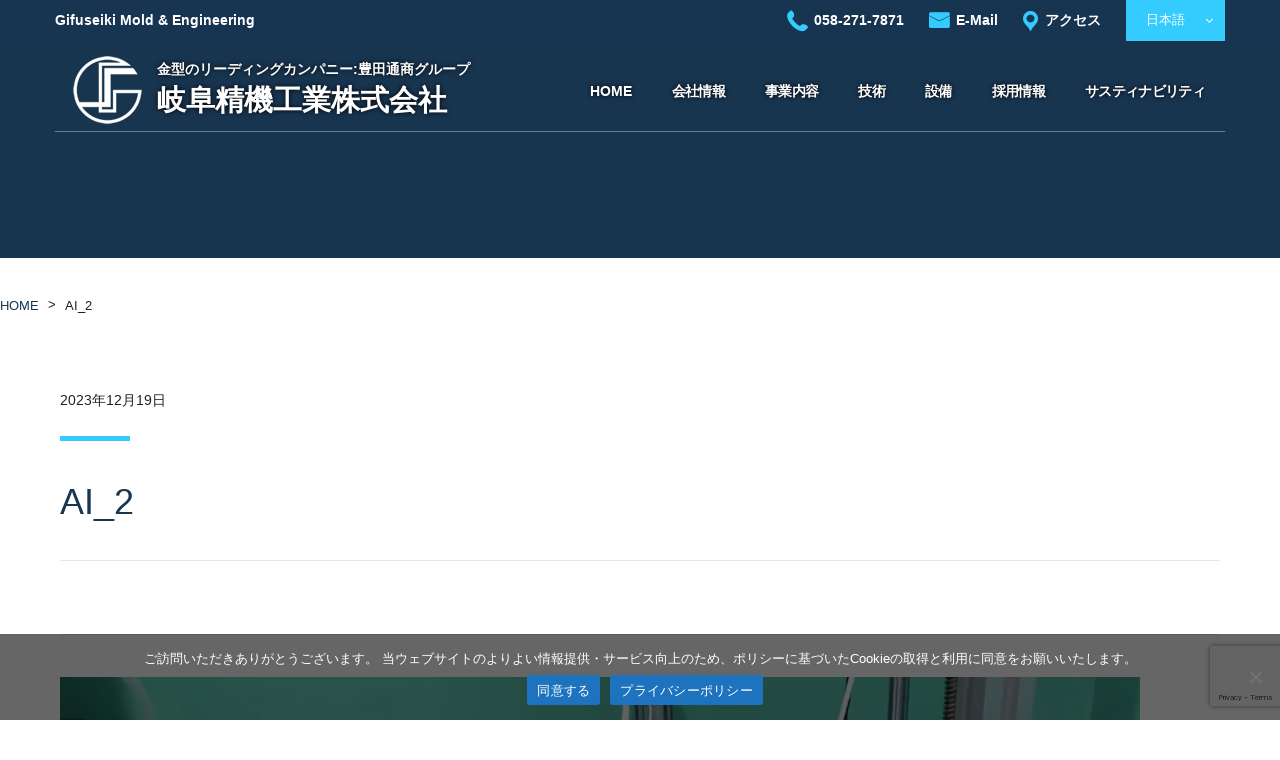

--- FILE ---
content_type: text/html; charset=UTF-8
request_url: https://www.gifuseiki.co.jp/%E5%88%83%E5%85%88%E6%91%A9%E8%80%97%E5%88%A4%E5%AE%9A%E8%A3%85%E7%BD%AE%E5%88%9D%E5%9B%9E%E5%8B%95%E4%BD%9C%EF%BC%BF20201005_3/
body_size: 13325
content:
<!DOCTYPE html>
<html dir="ltr" lang="ja" prefix="og: https://ogp.me/ns#" class="no-js">
<head>
	<meta charset="UTF-8">
	<meta name="viewport" content="width=device-width, initial-scale=1">
	<link rel="profile" href="http://gmpg.org/xfn/11">
	<link rel="pingback" href="https://www.gifuseiki.co.jp/xmlrpc.php">
    	<title>AI_2 | モノづくりプランナー : 岐阜精機工業株式会社 / 豊田通商グループ </title>
	<style>img:is([sizes="auto" i], [sizes^="auto," i]) { contain-intrinsic-size: 3000px 1500px }</style>
	<link rel="alternate" hreflang="zh-cn" href="https://www.gifuseiki.co.jp/zh-hans/%e5%88%83%e5%85%88%e6%91%a9%e8%80%97%e5%88%a4%e5%ae%9a%e8%a3%85%e7%bd%ae%e5%88%9d%e5%9b%9e%e5%8b%95%e4%bd%9c%ef%bc%bf20201005_3-2/" />
<link rel="alternate" hreflang="en-us" href="https://www.gifuseiki.co.jp/en/%e5%88%83%e5%85%88%e6%91%a9%e8%80%97%e5%88%a4%e5%ae%9a%e8%a3%85%e7%bd%ae%e5%88%9d%e5%9b%9e%e5%8b%95%e4%bd%9c%ef%bc%bf20201005_3-2/" />
<link rel="alternate" hreflang="ja" href="https://www.gifuseiki.co.jp/%e5%88%83%e5%85%88%e6%91%a9%e8%80%97%e5%88%a4%e5%ae%9a%e8%a3%85%e7%bd%ae%e5%88%9d%e5%9b%9e%e5%8b%95%e4%bd%9c%ef%bc%bf20201005_3/" />
<link rel="alternate" hreflang="x-default" href="https://www.gifuseiki.co.jp/%e5%88%83%e5%85%88%e6%91%a9%e8%80%97%e5%88%a4%e5%ae%9a%e8%a3%85%e7%bd%ae%e5%88%9d%e5%9b%9e%e5%8b%95%e4%bd%9c%ef%bc%bf20201005_3/" />

		<!-- All in One SEO 4.9.3 - aioseo.com -->
	<meta name="robots" content="max-image-preview:large" />
	<meta name="author" content="TOS_kamijo"/>
	<link rel="canonical" href="https://www.gifuseiki.co.jp/%e5%88%83%e5%85%88%e6%91%a9%e8%80%97%e5%88%a4%e5%ae%9a%e8%a3%85%e7%bd%ae%e5%88%9d%e5%9b%9e%e5%8b%95%e4%bd%9c%ef%bc%bf20201005_3/" />
	<meta name="generator" content="All in One SEO (AIOSEO) 4.9.3" />
		<meta property="og:locale" content="ja_JP" />
		<meta property="og:site_name" content="モノづくりプランナー :　岐阜精機工業株式会社 / 豊田通商グループ　 | モノづくりプランナー :　岐阜精機工業株式会社 / 豊田通商グループ　" />
		<meta property="og:type" content="article" />
		<meta property="og:title" content="AI_2 | モノづくりプランナー : 岐阜精機工業株式会社 / 豊田通商グループ " />
		<meta property="og:url" content="https://www.gifuseiki.co.jp/%e5%88%83%e5%85%88%e6%91%a9%e8%80%97%e5%88%a4%e5%ae%9a%e8%a3%85%e7%bd%ae%e5%88%9d%e5%9b%9e%e5%8b%95%e4%bd%9c%ef%bc%bf20201005_3/" />
		<meta property="article:published_time" content="2023-12-19T05:27:50+00:00" />
		<meta property="article:modified_time" content="2023-12-19T05:30:07+00:00" />
		<meta name="twitter:card" content="summary" />
		<meta name="twitter:title" content="AI_2 | モノづくりプランナー : 岐阜精機工業株式会社 / 豊田通商グループ " />
		<script type="application/ld+json" class="aioseo-schema">
			{"@context":"https:\/\/schema.org","@graph":[{"@type":"BreadcrumbList","@id":"https:\/\/www.gifuseiki.co.jp\/%e5%88%83%e5%85%88%e6%91%a9%e8%80%97%e5%88%a4%e5%ae%9a%e8%a3%85%e7%bd%ae%e5%88%9d%e5%9b%9e%e5%8b%95%e4%bd%9c%ef%bc%bf20201005_3\/#breadcrumblist","itemListElement":[{"@type":"ListItem","@id":"https:\/\/www.gifuseiki.co.jp#listItem","position":1,"name":"Home","item":"https:\/\/www.gifuseiki.co.jp","nextItem":{"@type":"ListItem","@id":"https:\/\/www.gifuseiki.co.jp\/%e5%88%83%e5%85%88%e6%91%a9%e8%80%97%e5%88%a4%e5%ae%9a%e8%a3%85%e7%bd%ae%e5%88%9d%e5%9b%9e%e5%8b%95%e4%bd%9c%ef%bc%bf20201005_3\/#listItem","name":"AI_2"}},{"@type":"ListItem","@id":"https:\/\/www.gifuseiki.co.jp\/%e5%88%83%e5%85%88%e6%91%a9%e8%80%97%e5%88%a4%e5%ae%9a%e8%a3%85%e7%bd%ae%e5%88%9d%e5%9b%9e%e5%8b%95%e4%bd%9c%ef%bc%bf20201005_3\/#listItem","position":2,"name":"AI_2","previousItem":{"@type":"ListItem","@id":"https:\/\/www.gifuseiki.co.jp#listItem","name":"Home"}}]},{"@type":"ItemPage","@id":"https:\/\/www.gifuseiki.co.jp\/%e5%88%83%e5%85%88%e6%91%a9%e8%80%97%e5%88%a4%e5%ae%9a%e8%a3%85%e7%bd%ae%e5%88%9d%e5%9b%9e%e5%8b%95%e4%bd%9c%ef%bc%bf20201005_3\/#itempage","url":"https:\/\/www.gifuseiki.co.jp\/%e5%88%83%e5%85%88%e6%91%a9%e8%80%97%e5%88%a4%e5%ae%9a%e8%a3%85%e7%bd%ae%e5%88%9d%e5%9b%9e%e5%8b%95%e4%bd%9c%ef%bc%bf20201005_3\/","name":"AI_2 | \u30e2\u30ce\u3065\u304f\u308a\u30d7\u30e9\u30f3\u30ca\u30fc : \u5c90\u961c\u7cbe\u6a5f\u5de5\u696d\u682a\u5f0f\u4f1a\u793e \/ \u8c4a\u7530\u901a\u5546\u30b0\u30eb\u30fc\u30d7","inLanguage":"ja","isPartOf":{"@id":"https:\/\/www.gifuseiki.co.jp\/#website"},"breadcrumb":{"@id":"https:\/\/www.gifuseiki.co.jp\/%e5%88%83%e5%85%88%e6%91%a9%e8%80%97%e5%88%a4%e5%ae%9a%e8%a3%85%e7%bd%ae%e5%88%9d%e5%9b%9e%e5%8b%95%e4%bd%9c%ef%bc%bf20201005_3\/#breadcrumblist"},"author":{"@id":"https:\/\/www.gifuseiki.co.jp\/author\/tos_kamijo\/#author"},"creator":{"@id":"https:\/\/www.gifuseiki.co.jp\/author\/tos_kamijo\/#author"},"datePublished":"2023-12-19T14:27:50+09:00","dateModified":"2023-12-19T14:30:07+09:00"},{"@type":"Organization","@id":"https:\/\/www.gifuseiki.co.jp\/#organization","name":"\u30e2\u30ce\u3065\u304f\u308a\u30d7\u30e9\u30f3\u30ca\u30fc :\u3000\u5c90\u961c\u7cbe\u6a5f\u5de5\u696d\u682a\u5f0f\u4f1a\u793e \/ \u8c4a\u7530\u901a\u5546\u30b0\u30eb\u30fc\u30d7\u3000","description":"\u30e2\u30ce\u3065\u304f\u308a\u30d7\u30e9\u30f3\u30ca\u30fc :\u3000\u5c90\u961c\u7cbe\u6a5f\u5de5\u696d\u682a\u5f0f\u4f1a\u793e \/ \u8c4a\u7530\u901a\u5546\u30b0\u30eb\u30fc\u30d7\u3000","url":"https:\/\/www.gifuseiki.co.jp\/"},{"@type":"Person","@id":"https:\/\/www.gifuseiki.co.jp\/author\/tos_kamijo\/#author","url":"https:\/\/www.gifuseiki.co.jp\/author\/tos_kamijo\/","name":"TOS_kamijo","image":{"@type":"ImageObject","@id":"https:\/\/www.gifuseiki.co.jp\/%e5%88%83%e5%85%88%e6%91%a9%e8%80%97%e5%88%a4%e5%ae%9a%e8%a3%85%e7%bd%ae%e5%88%9d%e5%9b%9e%e5%8b%95%e4%bd%9c%ef%bc%bf20201005_3\/#authorImage","url":"https:\/\/secure.gravatar.com\/avatar\/c8b47d46d4501ba0aee441e36b67abc8?s=96&d=mm&r=g","width":96,"height":96,"caption":"TOS_kamijo"}},{"@type":"WebSite","@id":"https:\/\/www.gifuseiki.co.jp\/#website","url":"https:\/\/www.gifuseiki.co.jp\/","name":"\u30e2\u30ce\u3065\u304f\u308a\u30d7\u30e9\u30f3\u30ca\u30fc :\u3000\u5c90\u961c\u7cbe\u6a5f\u5de5\u696d\u682a\u5f0f\u4f1a\u793e \/ \u8c4a\u7530\u901a\u5546\u30b0\u30eb\u30fc\u30d7\u3000","description":"\u30e2\u30ce\u3065\u304f\u308a\u30d7\u30e9\u30f3\u30ca\u30fc :\u3000\u5c90\u961c\u7cbe\u6a5f\u5de5\u696d\u682a\u5f0f\u4f1a\u793e \/ \u8c4a\u7530\u901a\u5546\u30b0\u30eb\u30fc\u30d7\u3000","inLanguage":"ja","publisher":{"@id":"https:\/\/www.gifuseiki.co.jp\/#organization"}}]}
		</script>
		<!-- All in One SEO -->

<link rel='dns-prefetch' href='//www.googletagmanager.com' />
<link rel='dns-prefetch' href='//fonts.googleapis.com' />
<link rel="alternate" type="application/rss+xml" title="モノづくりプランナー :　岐阜精機工業株式会社 / 豊田通商グループ　 &raquo; フィード" href="https://www.gifuseiki.co.jp/feed/" />
<link rel="alternate" type="application/rss+xml" title="モノづくりプランナー :　岐阜精機工業株式会社 / 豊田通商グループ　 &raquo; コメントフィード" href="https://www.gifuseiki.co.jp/comments/feed/" />
<link rel="alternate" type="application/rss+xml" title="モノづくりプランナー :　岐阜精機工業株式会社 / 豊田通商グループ　 &raquo; AI_2 のコメントのフィード" href="https://www.gifuseiki.co.jp/feed/?attachment_id=4153" />
<script type="text/javascript">
/* <![CDATA[ */
window._wpemojiSettings = {"baseUrl":"https:\/\/s.w.org\/images\/core\/emoji\/15.0.3\/72x72\/","ext":".png","svgUrl":"https:\/\/s.w.org\/images\/core\/emoji\/15.0.3\/svg\/","svgExt":".svg","source":{"concatemoji":"https:\/\/www.gifuseiki.co.jp\/wp-includes\/js\/wp-emoji-release.min.js"}};
/*! This file is auto-generated */
!function(i,n){var o,s,e;function c(e){try{var t={supportTests:e,timestamp:(new Date).valueOf()};sessionStorage.setItem(o,JSON.stringify(t))}catch(e){}}function p(e,t,n){e.clearRect(0,0,e.canvas.width,e.canvas.height),e.fillText(t,0,0);var t=new Uint32Array(e.getImageData(0,0,e.canvas.width,e.canvas.height).data),r=(e.clearRect(0,0,e.canvas.width,e.canvas.height),e.fillText(n,0,0),new Uint32Array(e.getImageData(0,0,e.canvas.width,e.canvas.height).data));return t.every(function(e,t){return e===r[t]})}function u(e,t,n){switch(t){case"flag":return n(e,"\ud83c\udff3\ufe0f\u200d\u26a7\ufe0f","\ud83c\udff3\ufe0f\u200b\u26a7\ufe0f")?!1:!n(e,"\ud83c\uddfa\ud83c\uddf3","\ud83c\uddfa\u200b\ud83c\uddf3")&&!n(e,"\ud83c\udff4\udb40\udc67\udb40\udc62\udb40\udc65\udb40\udc6e\udb40\udc67\udb40\udc7f","\ud83c\udff4\u200b\udb40\udc67\u200b\udb40\udc62\u200b\udb40\udc65\u200b\udb40\udc6e\u200b\udb40\udc67\u200b\udb40\udc7f");case"emoji":return!n(e,"\ud83d\udc26\u200d\u2b1b","\ud83d\udc26\u200b\u2b1b")}return!1}function f(e,t,n){var r="undefined"!=typeof WorkerGlobalScope&&self instanceof WorkerGlobalScope?new OffscreenCanvas(300,150):i.createElement("canvas"),a=r.getContext("2d",{willReadFrequently:!0}),o=(a.textBaseline="top",a.font="600 32px Arial",{});return e.forEach(function(e){o[e]=t(a,e,n)}),o}function t(e){var t=i.createElement("script");t.src=e,t.defer=!0,i.head.appendChild(t)}"undefined"!=typeof Promise&&(o="wpEmojiSettingsSupports",s=["flag","emoji"],n.supports={everything:!0,everythingExceptFlag:!0},e=new Promise(function(e){i.addEventListener("DOMContentLoaded",e,{once:!0})}),new Promise(function(t){var n=function(){try{var e=JSON.parse(sessionStorage.getItem(o));if("object"==typeof e&&"number"==typeof e.timestamp&&(new Date).valueOf()<e.timestamp+604800&&"object"==typeof e.supportTests)return e.supportTests}catch(e){}return null}();if(!n){if("undefined"!=typeof Worker&&"undefined"!=typeof OffscreenCanvas&&"undefined"!=typeof URL&&URL.createObjectURL&&"undefined"!=typeof Blob)try{var e="postMessage("+f.toString()+"("+[JSON.stringify(s),u.toString(),p.toString()].join(",")+"));",r=new Blob([e],{type:"text/javascript"}),a=new Worker(URL.createObjectURL(r),{name:"wpTestEmojiSupports"});return void(a.onmessage=function(e){c(n=e.data),a.terminate(),t(n)})}catch(e){}c(n=f(s,u,p))}t(n)}).then(function(e){for(var t in e)n.supports[t]=e[t],n.supports.everything=n.supports.everything&&n.supports[t],"flag"!==t&&(n.supports.everythingExceptFlag=n.supports.everythingExceptFlag&&n.supports[t]);n.supports.everythingExceptFlag=n.supports.everythingExceptFlag&&!n.supports.flag,n.DOMReady=!1,n.readyCallback=function(){n.DOMReady=!0}}).then(function(){return e}).then(function(){var e;n.supports.everything||(n.readyCallback(),(e=n.source||{}).concatemoji?t(e.concatemoji):e.wpemoji&&e.twemoji&&(t(e.twemoji),t(e.wpemoji)))}))}((window,document),window._wpemojiSettings);
/* ]]> */
</script>
<style id='wp-emoji-styles-inline-css' type='text/css'>

	img.wp-smiley, img.emoji {
		display: inline !important;
		border: none !important;
		box-shadow: none !important;
		height: 1em !important;
		width: 1em !important;
		margin: 0 0.07em !important;
		vertical-align: -0.1em !important;
		background: none !important;
		padding: 0 !important;
	}
</style>
<link rel='stylesheet' id='wp-block-library-css' href='https://www.gifuseiki.co.jp/wp-includes/css/dist/block-library/style.min.css' type='text/css' media='all' />
<link rel='stylesheet' id='aioseo/css/src/vue/standalone/blocks/table-of-contents/global.scss-css' href='https://www.gifuseiki.co.jp/wp-content/plugins/all-in-one-seo-pack/dist/Lite/assets/css/table-of-contents/global.e90f6d47.css' type='text/css' media='all' />
<style id='classic-theme-styles-inline-css' type='text/css'>
/*! This file is auto-generated */
.wp-block-button__link{color:#fff;background-color:#32373c;border-radius:9999px;box-shadow:none;text-decoration:none;padding:calc(.667em + 2px) calc(1.333em + 2px);font-size:1.125em}.wp-block-file__button{background:#32373c;color:#fff;text-decoration:none}
</style>
<style id='global-styles-inline-css' type='text/css'>
:root{--wp--preset--aspect-ratio--square: 1;--wp--preset--aspect-ratio--4-3: 4/3;--wp--preset--aspect-ratio--3-4: 3/4;--wp--preset--aspect-ratio--3-2: 3/2;--wp--preset--aspect-ratio--2-3: 2/3;--wp--preset--aspect-ratio--16-9: 16/9;--wp--preset--aspect-ratio--9-16: 9/16;--wp--preset--color--black: #000000;--wp--preset--color--cyan-bluish-gray: #abb8c3;--wp--preset--color--white: #ffffff;--wp--preset--color--pale-pink: #f78da7;--wp--preset--color--vivid-red: #cf2e2e;--wp--preset--color--luminous-vivid-orange: #ff6900;--wp--preset--color--luminous-vivid-amber: #fcb900;--wp--preset--color--light-green-cyan: #7bdcb5;--wp--preset--color--vivid-green-cyan: #00d084;--wp--preset--color--pale-cyan-blue: #8ed1fc;--wp--preset--color--vivid-cyan-blue: #0693e3;--wp--preset--color--vivid-purple: #9b51e0;--wp--preset--gradient--vivid-cyan-blue-to-vivid-purple: linear-gradient(135deg,rgba(6,147,227,1) 0%,rgb(155,81,224) 100%);--wp--preset--gradient--light-green-cyan-to-vivid-green-cyan: linear-gradient(135deg,rgb(122,220,180) 0%,rgb(0,208,130) 100%);--wp--preset--gradient--luminous-vivid-amber-to-luminous-vivid-orange: linear-gradient(135deg,rgba(252,185,0,1) 0%,rgba(255,105,0,1) 100%);--wp--preset--gradient--luminous-vivid-orange-to-vivid-red: linear-gradient(135deg,rgba(255,105,0,1) 0%,rgb(207,46,46) 100%);--wp--preset--gradient--very-light-gray-to-cyan-bluish-gray: linear-gradient(135deg,rgb(238,238,238) 0%,rgb(169,184,195) 100%);--wp--preset--gradient--cool-to-warm-spectrum: linear-gradient(135deg,rgb(74,234,220) 0%,rgb(151,120,209) 20%,rgb(207,42,186) 40%,rgb(238,44,130) 60%,rgb(251,105,98) 80%,rgb(254,248,76) 100%);--wp--preset--gradient--blush-light-purple: linear-gradient(135deg,rgb(255,206,236) 0%,rgb(152,150,240) 100%);--wp--preset--gradient--blush-bordeaux: linear-gradient(135deg,rgb(254,205,165) 0%,rgb(254,45,45) 50%,rgb(107,0,62) 100%);--wp--preset--gradient--luminous-dusk: linear-gradient(135deg,rgb(255,203,112) 0%,rgb(199,81,192) 50%,rgb(65,88,208) 100%);--wp--preset--gradient--pale-ocean: linear-gradient(135deg,rgb(255,245,203) 0%,rgb(182,227,212) 50%,rgb(51,167,181) 100%);--wp--preset--gradient--electric-grass: linear-gradient(135deg,rgb(202,248,128) 0%,rgb(113,206,126) 100%);--wp--preset--gradient--midnight: linear-gradient(135deg,rgb(2,3,129) 0%,rgb(40,116,252) 100%);--wp--preset--font-size--small: 13px;--wp--preset--font-size--medium: 20px;--wp--preset--font-size--large: 36px;--wp--preset--font-size--x-large: 42px;--wp--preset--spacing--20: 0.44rem;--wp--preset--spacing--30: 0.67rem;--wp--preset--spacing--40: 1rem;--wp--preset--spacing--50: 1.5rem;--wp--preset--spacing--60: 2.25rem;--wp--preset--spacing--70: 3.38rem;--wp--preset--spacing--80: 5.06rem;--wp--preset--shadow--natural: 6px 6px 9px rgba(0, 0, 0, 0.2);--wp--preset--shadow--deep: 12px 12px 50px rgba(0, 0, 0, 0.4);--wp--preset--shadow--sharp: 6px 6px 0px rgba(0, 0, 0, 0.2);--wp--preset--shadow--outlined: 6px 6px 0px -3px rgba(255, 255, 255, 1), 6px 6px rgba(0, 0, 0, 1);--wp--preset--shadow--crisp: 6px 6px 0px rgba(0, 0, 0, 1);}:where(.is-layout-flex){gap: 0.5em;}:where(.is-layout-grid){gap: 0.5em;}body .is-layout-flex{display: flex;}.is-layout-flex{flex-wrap: wrap;align-items: center;}.is-layout-flex > :is(*, div){margin: 0;}body .is-layout-grid{display: grid;}.is-layout-grid > :is(*, div){margin: 0;}:where(.wp-block-columns.is-layout-flex){gap: 2em;}:where(.wp-block-columns.is-layout-grid){gap: 2em;}:where(.wp-block-post-template.is-layout-flex){gap: 1.25em;}:where(.wp-block-post-template.is-layout-grid){gap: 1.25em;}.has-black-color{color: var(--wp--preset--color--black) !important;}.has-cyan-bluish-gray-color{color: var(--wp--preset--color--cyan-bluish-gray) !important;}.has-white-color{color: var(--wp--preset--color--white) !important;}.has-pale-pink-color{color: var(--wp--preset--color--pale-pink) !important;}.has-vivid-red-color{color: var(--wp--preset--color--vivid-red) !important;}.has-luminous-vivid-orange-color{color: var(--wp--preset--color--luminous-vivid-orange) !important;}.has-luminous-vivid-amber-color{color: var(--wp--preset--color--luminous-vivid-amber) !important;}.has-light-green-cyan-color{color: var(--wp--preset--color--light-green-cyan) !important;}.has-vivid-green-cyan-color{color: var(--wp--preset--color--vivid-green-cyan) !important;}.has-pale-cyan-blue-color{color: var(--wp--preset--color--pale-cyan-blue) !important;}.has-vivid-cyan-blue-color{color: var(--wp--preset--color--vivid-cyan-blue) !important;}.has-vivid-purple-color{color: var(--wp--preset--color--vivid-purple) !important;}.has-black-background-color{background-color: var(--wp--preset--color--black) !important;}.has-cyan-bluish-gray-background-color{background-color: var(--wp--preset--color--cyan-bluish-gray) !important;}.has-white-background-color{background-color: var(--wp--preset--color--white) !important;}.has-pale-pink-background-color{background-color: var(--wp--preset--color--pale-pink) !important;}.has-vivid-red-background-color{background-color: var(--wp--preset--color--vivid-red) !important;}.has-luminous-vivid-orange-background-color{background-color: var(--wp--preset--color--luminous-vivid-orange) !important;}.has-luminous-vivid-amber-background-color{background-color: var(--wp--preset--color--luminous-vivid-amber) !important;}.has-light-green-cyan-background-color{background-color: var(--wp--preset--color--light-green-cyan) !important;}.has-vivid-green-cyan-background-color{background-color: var(--wp--preset--color--vivid-green-cyan) !important;}.has-pale-cyan-blue-background-color{background-color: var(--wp--preset--color--pale-cyan-blue) !important;}.has-vivid-cyan-blue-background-color{background-color: var(--wp--preset--color--vivid-cyan-blue) !important;}.has-vivid-purple-background-color{background-color: var(--wp--preset--color--vivid-purple) !important;}.has-black-border-color{border-color: var(--wp--preset--color--black) !important;}.has-cyan-bluish-gray-border-color{border-color: var(--wp--preset--color--cyan-bluish-gray) !important;}.has-white-border-color{border-color: var(--wp--preset--color--white) !important;}.has-pale-pink-border-color{border-color: var(--wp--preset--color--pale-pink) !important;}.has-vivid-red-border-color{border-color: var(--wp--preset--color--vivid-red) !important;}.has-luminous-vivid-orange-border-color{border-color: var(--wp--preset--color--luminous-vivid-orange) !important;}.has-luminous-vivid-amber-border-color{border-color: var(--wp--preset--color--luminous-vivid-amber) !important;}.has-light-green-cyan-border-color{border-color: var(--wp--preset--color--light-green-cyan) !important;}.has-vivid-green-cyan-border-color{border-color: var(--wp--preset--color--vivid-green-cyan) !important;}.has-pale-cyan-blue-border-color{border-color: var(--wp--preset--color--pale-cyan-blue) !important;}.has-vivid-cyan-blue-border-color{border-color: var(--wp--preset--color--vivid-cyan-blue) !important;}.has-vivid-purple-border-color{border-color: var(--wp--preset--color--vivid-purple) !important;}.has-vivid-cyan-blue-to-vivid-purple-gradient-background{background: var(--wp--preset--gradient--vivid-cyan-blue-to-vivid-purple) !important;}.has-light-green-cyan-to-vivid-green-cyan-gradient-background{background: var(--wp--preset--gradient--light-green-cyan-to-vivid-green-cyan) !important;}.has-luminous-vivid-amber-to-luminous-vivid-orange-gradient-background{background: var(--wp--preset--gradient--luminous-vivid-amber-to-luminous-vivid-orange) !important;}.has-luminous-vivid-orange-to-vivid-red-gradient-background{background: var(--wp--preset--gradient--luminous-vivid-orange-to-vivid-red) !important;}.has-very-light-gray-to-cyan-bluish-gray-gradient-background{background: var(--wp--preset--gradient--very-light-gray-to-cyan-bluish-gray) !important;}.has-cool-to-warm-spectrum-gradient-background{background: var(--wp--preset--gradient--cool-to-warm-spectrum) !important;}.has-blush-light-purple-gradient-background{background: var(--wp--preset--gradient--blush-light-purple) !important;}.has-blush-bordeaux-gradient-background{background: var(--wp--preset--gradient--blush-bordeaux) !important;}.has-luminous-dusk-gradient-background{background: var(--wp--preset--gradient--luminous-dusk) !important;}.has-pale-ocean-gradient-background{background: var(--wp--preset--gradient--pale-ocean) !important;}.has-electric-grass-gradient-background{background: var(--wp--preset--gradient--electric-grass) !important;}.has-midnight-gradient-background{background: var(--wp--preset--gradient--midnight) !important;}.has-small-font-size{font-size: var(--wp--preset--font-size--small) !important;}.has-medium-font-size{font-size: var(--wp--preset--font-size--medium) !important;}.has-large-font-size{font-size: var(--wp--preset--font-size--large) !important;}.has-x-large-font-size{font-size: var(--wp--preset--font-size--x-large) !important;}
:where(.wp-block-post-template.is-layout-flex){gap: 1.25em;}:where(.wp-block-post-template.is-layout-grid){gap: 1.25em;}
:where(.wp-block-columns.is-layout-flex){gap: 2em;}:where(.wp-block-columns.is-layout-grid){gap: 2em;}
:root :where(.wp-block-pullquote){font-size: 1.5em;line-height: 1.6;}
</style>
<link rel='stylesheet' id='contact-form-7-css' href='https://www.gifuseiki.co.jp/wp-content/plugins/contact-form-7/includes/css/styles.css' type='text/css' media='all' />
<link rel='stylesheet' id='cookie-notice-front-css' href='https://www.gifuseiki.co.jp/wp-content/plugins/cookie-notice/css/front.min.css' type='text/css' media='all' />
<link rel='stylesheet' id='cms-navigation-style-base-css' href='https://www.gifuseiki.co.jp/wp-content/plugins/wpml-cms-nav/res/css/cms-navigation-base.css' type='text/css' media='screen' />
<link rel='stylesheet' id='cms-navigation-style-css' href='https://www.gifuseiki.co.jp/wp-content/plugins/wpml-cms-nav/res/css/cms-navigation.css' type='text/css' media='screen' />
<link rel='stylesheet' id='bootstrap-css' href='https://www.gifuseiki.co.jp/wp-content/themes/transcargo/assets/css/bootstrap.min.css' type='text/css' media='all' />
<link rel='stylesheet' id='transcargo-stm-css' href='https://www.gifuseiki.co.jp/wp-content/uploads/stm_fonts/stm/stm.css' type='text/css' media='all' />
<link rel='stylesheet' id='transcargo-style-css' href='https://www.gifuseiki.co.jp/wp-content/themes/transcargo/style.css' type='text/css' media='all' />
<link rel='stylesheet' id='transcargo-font-awesome-css' href='https://www.gifuseiki.co.jp/wp-content/themes/transcargo/assets/css/font-awesome.min.css' type='text/css' media='all' />
<link rel='stylesheet' id='transcargo-select2.min.css-css' href='https://www.gifuseiki.co.jp/wp-content/themes/transcargo/assets/css/select2.min.css' type='text/css' media='all' />
<link rel='stylesheet' id='transcargo-default-font-css' href='https://fonts.googleapis.com/css?family=Open+Sans%3A400%2C300%2C300italic%2C400italic%2C600%2C600italic%2C700%2C700italic%2C800%2C800italic%26subset%3Dlatin%2Cgreek%2Cgreek-ext%2Cvietnamese%2Ccyrillic-ext%2Clatin-ext%2Ccyrillic%7CTitillium+Web%3A400%2C200%2C200italic%2C300%2C300italic%2C400italic%2C600%2C600italic%2C700%2C700italic%2C900%26subset%3Dlatin%2Cgreek%2Cgreek-ext%2Cvietnamese%2Ccyrillic-ext%2Clatin-ext%2Ccyrillic&#038;subset=latin%2Clatin-ext' type='text/css' media='all' />
<script type="text/javascript" id="wpml-cookie-js-extra">
/* <![CDATA[ */
var wpml_cookies = {"wp-wpml_current_language":{"value":"ja","expires":1,"path":"\/"}};
var wpml_cookies = {"wp-wpml_current_language":{"value":"ja","expires":1,"path":"\/"}};
/* ]]> */
</script>
<script type="text/javascript" src="https://www.gifuseiki.co.jp/wp-content/plugins/sitepress-multilingual-cms/res/js/cookies/language-cookie.js" id="wpml-cookie-js" defer="defer" data-wp-strategy="defer"></script>
<script type="text/javascript" src="https://www.gifuseiki.co.jp/wp-content/plugins/sitepress-multilingual-cms/templates/language-switchers/legacy-dropdown/script.min.js" id="wpml-legacy-dropdown-0-js"></script>
<script type="text/javascript" src="https://www.gifuseiki.co.jp/wp-includes/js/jquery/jquery.min.js" id="jquery-core-js"></script>
<script type="text/javascript" src="https://www.gifuseiki.co.jp/wp-includes/js/jquery/jquery-migrate.min.js" id="jquery-migrate-js"></script>

<!-- Site Kit によって追加された Google タグ（gtag.js）スニペット -->
<!-- Google アナリティクス スニペット (Site Kit が追加) -->
<script type="text/javascript" src="https://www.googletagmanager.com/gtag/js?id=G-G39CJPZVSY" id="google_gtagjs-js" async></script>
<script type="text/javascript" id="google_gtagjs-js-after">
/* <![CDATA[ */
window.dataLayer = window.dataLayer || [];function gtag(){dataLayer.push(arguments);}
gtag("set","linker",{"domains":["www.gifuseiki.co.jp"]});
gtag("js", new Date());
gtag("set", "developer_id.dZTNiMT", true);
gtag("config", "G-G39CJPZVSY");
/* ]]> */
</script>
<link rel="https://api.w.org/" href="https://www.gifuseiki.co.jp/wp-json/" /><link rel="alternate" title="JSON" type="application/json" href="https://www.gifuseiki.co.jp/wp-json/wp/v2/media/4153" /><link rel="EditURI" type="application/rsd+xml" title="RSD" href="https://www.gifuseiki.co.jp/xmlrpc.php?rsd" />
<link rel='shortlink' href='https://www.gifuseiki.co.jp/?p=4153' />
<link rel="alternate" title="oEmbed (JSON)" type="application/json+oembed" href="https://www.gifuseiki.co.jp/wp-json/oembed/1.0/embed?url=https%3A%2F%2Fwww.gifuseiki.co.jp%2F%25e5%2588%2583%25e5%2585%2588%25e6%2591%25a9%25e8%2580%2597%25e5%2588%25a4%25e5%25ae%259a%25e8%25a3%2585%25e7%25bd%25ae%25e5%2588%259d%25e5%259b%259e%25e5%258b%2595%25e4%25bd%259c%25ef%25bc%25bf20201005_3%2F" />
<link rel="alternate" title="oEmbed (XML)" type="text/xml+oembed" href="https://www.gifuseiki.co.jp/wp-json/oembed/1.0/embed?url=https%3A%2F%2Fwww.gifuseiki.co.jp%2F%25e5%2588%2583%25e5%2585%2588%25e6%2591%25a9%25e8%2580%2597%25e5%2588%25a4%25e5%25ae%259a%25e8%25a3%2585%25e7%25bd%25ae%25e5%2588%259d%25e5%259b%259e%25e5%258b%2595%25e4%25bd%259c%25ef%25bc%25bf20201005_3%2F&#038;format=xml" />
<meta name="generator" content="WPML ver:4.7.4 stt:61,1,28;" />
<meta name="generator" content="Site Kit by Google 1.171.0" /><style type="text/css">.recentcomments a{display:inline !important;padding:0 !important;margin:0 !important;}</style>    
<link href="/wp-content/themes/transcargo/css/Hover-master/css/hover.css" rel="stylesheet" media="all">
<link href="//maxcdn.bootstrapcdn.com/font-awesome/4.2.0/css/font-awesome.min.css" rel="stylesheet" media="all">    		
<script type="text/javascript" src="/wp-content/themes/transcargo/js/jquery.bxslider/jquery.bxslider.js"></script>
<link href="/wp-content/themes/transcargo/js/jquery.bxslider/jquery.bxslider.css" rel="stylesheet" type="text/css" />
<script type="text/javascript">
jQuery(document).ready(function(){
  jQuery('.bxslider01').bxSlider({
		maxSlides:3,
		minSlides: 2,
		moveSlides:1,
		auto: true,
		slideWidth:240,
		slideMargin:23,
		infiniteLoop:true,
		controls: true,
		pager: true
	});
//jQuery(".tabBlock:not(:eq(0))").hide();
//jQuery(".horizontal li").click(function() {
//var num = $(".horizontal li").index(this);
//jQuery(".tabBlock").hide();
//jQuery(".tabBlock").eq(num).show();
//jQuery(".horizontal li").removeClass('select');
//jQuery(this).addClass('select')
//});
});
jQuery(document).ready(function(){
  jQuery('.bxslider02').bxSlider({
		maxSlides:3,
		minSlides: 2,
		moveSlides:1,
		auto: true,
		slideWidth:240,
		slideMargin:23,
		infiniteLoop:true,
		controls: true,
		pager: true
	});
	
//jQuery(".tabBlock:not(:eq(0))").hide();
//jQuery(".horizontal li").click(function() {
//var num = $(".horizontal li").index(this);
//jQuery(".tabBlock").hide();
//jQuery(".tabBlock").eq(num).show();
//jQuery(".horizontal li").removeClass('select');
//jQuery(this).addClass('select')
//});
	
});
</script>

        <link href="https://www.gifuseiki.co.jp/wp-content/themes/transcargo/css/import.css" rel="stylesheet" type="text/css" />
    <link rel="stylesheet" type="text/css" media="all" href="https://www.gifuseiki.co.jp/wp-content/themes/transcargo/css/whhg-font/css/whhg.css" />

    <script>
//スムーズスクロール
jQuery(function(){
   jQuery('p.pagetop a[href^=#]').click(function() {
	  var speed = 400; // ミリ秒
	  var href= jQuery(this).attr("href");
	  var target = jQuery(href == "#" || href == "" ? 'html' : href);
	  var position = target.offset().top;
	  jQuery('body,html').animate({scrollTop:position}, speed, 'swing');
	  return false;
   });
   jQuery('.PageNavi li a[href^=#]').click(function() {
	  var speed = 400; // ミリ秒
	  var href= jQuery(this).attr("href");
	  var target = jQuery(href == "#" || href == "" ? 'html' : href);
	  var position = target.offset().top;
	  jQuery('body,html').animate({scrollTop:position}, speed, 'swing');
	  return false;
   });
});
</script>
<script type="text/javascript">
	jQuery(document).ready(function(){
		//マスオーバー時にキャンプション表示
		jQuery('.boxgrid.captionfull').hover(function(){
			jQuery(".cover", this).stop().animate({top:'0px'},{queue:false,duration:160});
		}, function() {
			jQuery(".cover", this).stop().animate({top:'291px'},{queue:false,duration:160});
		});
		//マスオーバー時にキャンプション表示
		jQuery('.boxgrid.captionfull').hover(function(){
			jQuery(".covertechnology", this).stop().animate({top:'0px'},{queue:false,duration:160});
		}, function() {
			jQuery(".covertechnology", this).stop().animate({top:'355px'},{queue:false,duration:160});
		});
	});
</script>
<script type="text/javascript" src="https://maps.google.com/maps/api/js?sensor=false&language=ja"></script>
  <script type="text/javascript">
    google.maps.event.addDomListener(window, 'load', function() {
        var mapdiv = document.getElementById("corpgooglemap");
        var myOptions = {
            zoom: 16,
            center: new google.maps.LatLng(35.39758431,136.74342324),
            mapTypeId: google.maps.MapTypeId.ROADMAP,
			//disableDefaultUI: true,
            scaleControl: true
        };
        var map = new google.maps.Map(mapdiv, myOptions);
        var marker = new google.maps.Marker({
            position: new google.maps.LatLng(35.39758431,136.74342324),
            map: map        });
    });
</script>
	

<!-- Google tag (gtag.js) -->
<script async src="https://www.googletagmanager.com/gtag/js?id=G-SLQ0SBJZ1X"></script>
<script>
  window.dataLayer = window.dataLayer || [];
  function gtag(){dataLayer.push(arguments);}
  gtag('js', new Date());

  gtag('config', 'G-SLQ0SBJZ1X');
</script>

</head>

<body class="attachment attachment-template-default single single-attachment postid-4153 attachmentid-4153 attachment-mp4 cookies-not-set header_style_4 LanguageType_ja noie chrome">
<div id="main">
	<div id="wrapper">
	<header id="header">
        
                    <div class="top_bar">
            <div class="container">
              <p class="name">Gifuseiki Mold & Engineering</p>
  
<div
	 class="wpml-ls-statics-shortcode_actions wpml-ls wpml-ls-legacy-dropdown js-wpml-ls-legacy-dropdown" id="lang_sel">
	<ul>

		<li tabindex="0" class="wpml-ls-slot-shortcode_actions wpml-ls-item wpml-ls-item-ja wpml-ls-current-language wpml-ls-last-item wpml-ls-item-legacy-dropdown">
			<a href="#" class="js-wpml-ls-item-toggle wpml-ls-item-toggle lang_sel_sel icl-ja">
                <span class="wpml-ls-native icl_lang_sel_native">日本語</span></a>

			<ul class="wpml-ls-sub-menu">
				
					<li class="icl-zh-hans wpml-ls-slot-shortcode_actions wpml-ls-item wpml-ls-item-zh-hans wpml-ls-first-item">
						<a href="https://www.gifuseiki.co.jp/zh-hans/%e5%88%83%e5%85%88%e6%91%a9%e8%80%97%e5%88%a4%e5%ae%9a%e8%a3%85%e7%bd%ae%e5%88%9d%e5%9b%9e%e5%8b%95%e4%bd%9c%ef%bc%bf20201005_3-2/" class="wpml-ls-link">
                            <span class="wpml-ls-native icl_lang_sel_native" lang="zh-hans">简体中文</span></a>
					</li>

				
					<li class="icl-en wpml-ls-slot-shortcode_actions wpml-ls-item wpml-ls-item-en">
						<a href="https://www.gifuseiki.co.jp/en/%e5%88%83%e5%85%88%e6%91%a9%e8%80%97%e5%88%a4%e5%ae%9a%e8%a3%85%e7%bd%ae%e5%88%9d%e5%9b%9e%e5%8b%95%e4%bd%9c%ef%bc%bf20201005_3-2/" class="wpml-ls-link">
                            <span class="wpml-ls-native icl_lang_sel_native" lang="en">English</span></a>
					</li>

							</ul>

		</li>

	</ul>
</div>
              <div class="topnavi">
                <ul class="clearfix">
                  <li><i class="icon-phonealt"></i><a href="tel:058-271-7871">058-271-7871</a></li>
                  <li><i class="icon-emailalt"></i><a href="https://www.gifuseiki.co.jp/contacts/">E-Mail</a></li>
                  				  <li><i class="stm-location"></i><a href="https://www.gifuseiki.co.jp/aboutus/#access">アクセス</a></li>
				                    
                  
                </ul>
              </div>
              <div class="top_bar_info_wr">
                                                </div>
              </div>
            </div>
                    <div class="PageTitle">
          <div class="top_nav_wr">
            <div class="top_nav_affix">
              <div class="container">
                <div class="top_nav">
                  <div id="menu_toggle">
                    <button></button>
                    </div>
                  <div class="media clearfix">
                    <div class="media-left media-middle">
                      <div class="logo">
                        <div class="img"><a href="https://www.gifuseiki.co.jp/"><img src="/wp-content/uploads/2016/04/logo.png" alt=""></a></div>
                        <div class="text">
                        <p class="t01">金型のリーディングカンパニー:豊田通商グループ</p><p class="t02">岐阜精機工業株式会社</p>
                        </div>
                        </div>
                      <div class="mobile_logo">
                        <div class="img"><a href="https://www.gifuseiki.co.jp/"><img src="/wp-content/uploads/2016/04/logo_sp.png" alt="" ></a></div>
                        <div class="text"><p class="t01">金型のリーディングカンパニー:豊田通商グループ</p><p class="t02">岐阜精機工業株式会社</p>
</div>
                        </div>
                      </div>
                    <div class="media-body media-middle">
                      <div class="top_nav_menu_wr">
                        <ul id="menu-menu" class="top_nav_menu"><li id="menu-item-2237" class="menu-item menu-item-type-post_type menu-item-object-page menu-item-home menu-item-2237"><a href="https://www.gifuseiki.co.jp/">HOME</a></li>
<li id="menu-item-2192" class="menu-item menu-item-type-post_type menu-item-object-page menu-item-has-children menu-item-2192"><a href="https://www.gifuseiki.co.jp/aboutus/">会社情報</a>
<ul class="sub-menu">
	<li id="menu-item-2167" class="menu-item menu-item-type-custom menu-item-object-custom menu-item-2167"><a href="/aboutus/#greeting">ごあいさつ</a></li>
	<li id="menu-item-2166" class="menu-item menu-item-type-custom menu-item-object-custom menu-item-2166"><a href="/aboutus/#philosophy">経営理念</a></li>
	<li id="menu-item-2542" class="menu-item menu-item-type-custom menu-item-object-custom menu-item-2542"><a href="/aboutus/#policy">経営方針</a></li>
	<li id="menu-item-2168" class="menu-item menu-item-type-custom menu-item-object-custom menu-item-2168"><a href="/aboutus/#profile">会社概要</a></li>
	<li id="menu-item-2169" class="menu-item menu-item-type-custom menu-item-object-custom menu-item-2169"><a href="/aboutus/#history">沿　革</a></li>
	<li id="menu-item-2170" class="menu-item menu-item-type-custom menu-item-object-custom menu-item-2170"><a href="/aboutus/#access">アクセス</a></li>
	<li id="menu-item-2171" class="menu-item menu-item-type-custom menu-item-object-custom menu-item-2171"><a href="/aboutus/#customer">主な取引先</a></li>
	<li id="menu-item-2172" class="menu-item menu-item-type-custom menu-item-object-custom menu-item-2172"><a href="/aboutus/#group">岐阜精機グループ</a></li>
</ul>
</li>
<li id="menu-item-2319" class="menu-item menu-item-type-post_type menu-item-object-page menu-item-has-children menu-item-2319"><a href="https://www.gifuseiki.co.jp/products/">事業内容</a>
<ul class="sub-menu">
	<li id="menu-item-2615" class="menu-item menu-item-type-custom menu-item-object-custom menu-item-2615"><a href="/products/#point01">金型製作</a></li>
	<li id="menu-item-2616" class="menu-item menu-item-type-custom menu-item-object-custom menu-item-2616"><a href="/products/#point02">金型メンテナンス・アフターサービス</a></li>
	<li id="menu-item-2617" class="menu-item menu-item-type-custom menu-item-object-custom menu-item-2617"><a href="/products/#point03">素形材加工サービス</a></li>
	<li id="menu-item-2618" class="menu-item menu-item-type-custom menu-item-object-custom menu-item-2618"><a href="/products/#point04">製品だし請負サービス</a></li>
	<li id="menu-item-2619" class="menu-item menu-item-type-custom menu-item-object-custom menu-item-2619"><a href="/products/#point05">金型設計・各種CAE解析サービス</a></li>
</ul>
</li>
<li id="menu-item-2239" class="menu-item menu-item-type-post_type menu-item-object-page menu-item-has-children menu-item-2239"><a href="https://www.gifuseiki.co.jp/technology/">技術</a>
<ul class="sub-menu">
	<li id="menu-item-2215" class="menu-item menu-item-type-custom menu-item-object-custom menu-item-2215"><a href="/technology/">技術トップ</a></li>
	<li id="menu-item-2216" class="menu-item menu-item-type-custom menu-item-object-custom menu-item-2216"><a href="/technology/design/">金型設計</a></li>
	<li id="menu-item-2217" class="menu-item menu-item-type-custom menu-item-object-custom menu-item-2217"><a href="/technology/analysis/">CAE解析</a></li>
	<li id="menu-item-2218" class="menu-item menu-item-type-custom menu-item-object-custom menu-item-2218"><a href="/technology/processing/">金型加工</a></li>
	<li id="menu-item-2219" class="menu-item menu-item-type-custom menu-item-object-custom menu-item-2219"><a href="/technology/assembly/">金型組付</a></li>
	<li id="menu-item-2220" class="menu-item menu-item-type-custom menu-item-object-custom menu-item-2220"><a href="/technology/inspection/">検　査</a></li>
	<li id="menu-item-2221" class="menu-item menu-item-type-custom menu-item-object-custom menu-item-2221"><a href="/technology/tryout/">トライアウト</a></li>
	<li id="menu-item-2222" class="menu-item menu-item-type-custom menu-item-object-custom menu-item-2222"><a href="/technology/improvement/">改善活動</a></li>
</ul>
</li>
<li id="menu-item-2238" class="menu-item menu-item-type-post_type menu-item-object-page menu-item-2238"><a href="https://www.gifuseiki.co.jp/facility/">設備</a></li>
<li id="menu-item-2001" class="menu-item menu-item-type-post_type menu-item-object-page menu-item-has-children menu-item-2001"><a href="https://www.gifuseiki.co.jp/recruit/">採用情報</a>
<ul class="sub-menu">
	<li id="menu-item-1992" class="menu-item menu-item-type-custom menu-item-object-custom menu-item-1992"><a href="/recruit/">採用情報トップ</a></li>
	<li id="menu-item-1993" class="menu-item menu-item-type-custom menu-item-object-custom menu-item-1993"><a href="/recruit/#system">「人材育成制度」について</a></li>
	<li id="menu-item-1994" class="menu-item menu-item-type-custom menu-item-object-custom menu-item-1994"><a href="/recruit/staff01/">先輩社員インタビュー</a></li>
	<li id="menu-item-1995" class="menu-item menu-item-type-custom menu-item-object-custom menu-item-1995"><a href="/recruit/#other">その他</a></li>
</ul>
</li>
<li id="menu-item-2273" class="menu-item menu-item-type-post_type menu-item-object-page menu-item-has-children menu-item-2273"><a href="https://www.gifuseiki.co.jp/csr/">サスティナビリティ</a>
<ul class="sub-menu">
	<li id="menu-item-3095" class="menu-item menu-item-type-custom menu-item-object-custom menu-item-3095"><a href="/csr/#sdgs">SDGSの取組み</a></li>
	<li id="menu-item-2269" class="menu-item menu-item-type-custom menu-item-object-custom menu-item-2269"><a href="/csr/#policy">CSR行動指針</a></li>
	<li id="menu-item-2270" class="menu-item menu-item-type-custom menu-item-object-custom menu-item-2270"><a href="/csr/#safety">安全衛生</a></li>
	<li id="menu-item-2271" class="menu-item menu-item-type-custom menu-item-object-custom menu-item-2271"><a href="/csr/#environment">環境方針</a></li>
	<li id="menu-item-2272" class="menu-item menu-item-type-custom menu-item-object-custom menu-item-2272"><a href="/csr/#quality">品質方針</a></li>
	<li id="menu-item-2527" class="menu-item menu-item-type-custom menu-item-object-custom menu-item-2527"><a href="/csr/#divercity">多様性の促進</a></li>
</ul>
</li>
</ul>                        </div>
                      </div>
                                        </div>
                  <div class="top_mobile_menu_wr">
                    <ul id="menu-menu-1" class="top_mobile_menu"><li class="menu-item menu-item-type-post_type menu-item-object-page menu-item-home menu-item-2237"><a href="https://www.gifuseiki.co.jp/">HOME</a></li>
<li class="menu-item menu-item-type-post_type menu-item-object-page menu-item-has-children menu-item-2192"><a href="https://www.gifuseiki.co.jp/aboutus/">会社情報</a>
<ul class="sub-menu">
	<li class="menu-item menu-item-type-custom menu-item-object-custom menu-item-2167"><a href="/aboutus/#greeting">ごあいさつ</a></li>
	<li class="menu-item menu-item-type-custom menu-item-object-custom menu-item-2166"><a href="/aboutus/#philosophy">経営理念</a></li>
	<li class="menu-item menu-item-type-custom menu-item-object-custom menu-item-2542"><a href="/aboutus/#policy">経営方針</a></li>
	<li class="menu-item menu-item-type-custom menu-item-object-custom menu-item-2168"><a href="/aboutus/#profile">会社概要</a></li>
	<li class="menu-item menu-item-type-custom menu-item-object-custom menu-item-2169"><a href="/aboutus/#history">沿　革</a></li>
	<li class="menu-item menu-item-type-custom menu-item-object-custom menu-item-2170"><a href="/aboutus/#access">アクセス</a></li>
	<li class="menu-item menu-item-type-custom menu-item-object-custom menu-item-2171"><a href="/aboutus/#customer">主な取引先</a></li>
	<li class="menu-item menu-item-type-custom menu-item-object-custom menu-item-2172"><a href="/aboutus/#group">岐阜精機グループ</a></li>
</ul>
</li>
<li class="menu-item menu-item-type-post_type menu-item-object-page menu-item-has-children menu-item-2319"><a href="https://www.gifuseiki.co.jp/products/">事業内容</a>
<ul class="sub-menu">
	<li class="menu-item menu-item-type-custom menu-item-object-custom menu-item-2615"><a href="/products/#point01">金型製作</a></li>
	<li class="menu-item menu-item-type-custom menu-item-object-custom menu-item-2616"><a href="/products/#point02">金型メンテナンス・アフターサービス</a></li>
	<li class="menu-item menu-item-type-custom menu-item-object-custom menu-item-2617"><a href="/products/#point03">素形材加工サービス</a></li>
	<li class="menu-item menu-item-type-custom menu-item-object-custom menu-item-2618"><a href="/products/#point04">製品だし請負サービス</a></li>
	<li class="menu-item menu-item-type-custom menu-item-object-custom menu-item-2619"><a href="/products/#point05">金型設計・各種CAE解析サービス</a></li>
</ul>
</li>
<li class="menu-item menu-item-type-post_type menu-item-object-page menu-item-has-children menu-item-2239"><a href="https://www.gifuseiki.co.jp/technology/">技術</a>
<ul class="sub-menu">
	<li class="menu-item menu-item-type-custom menu-item-object-custom menu-item-2215"><a href="/technology/">技術トップ</a></li>
	<li class="menu-item menu-item-type-custom menu-item-object-custom menu-item-2216"><a href="/technology/design/">金型設計</a></li>
	<li class="menu-item menu-item-type-custom menu-item-object-custom menu-item-2217"><a href="/technology/analysis/">CAE解析</a></li>
	<li class="menu-item menu-item-type-custom menu-item-object-custom menu-item-2218"><a href="/technology/processing/">金型加工</a></li>
	<li class="menu-item menu-item-type-custom menu-item-object-custom menu-item-2219"><a href="/technology/assembly/">金型組付</a></li>
	<li class="menu-item menu-item-type-custom menu-item-object-custom menu-item-2220"><a href="/technology/inspection/">検　査</a></li>
	<li class="menu-item menu-item-type-custom menu-item-object-custom menu-item-2221"><a href="/technology/tryout/">トライアウト</a></li>
	<li class="menu-item menu-item-type-custom menu-item-object-custom menu-item-2222"><a href="/technology/improvement/">改善活動</a></li>
</ul>
</li>
<li class="menu-item menu-item-type-post_type menu-item-object-page menu-item-2238"><a href="https://www.gifuseiki.co.jp/facility/">設備</a></li>
<li class="menu-item menu-item-type-post_type menu-item-object-page menu-item-has-children menu-item-2001"><a href="https://www.gifuseiki.co.jp/recruit/">採用情報</a>
<ul class="sub-menu">
	<li class="menu-item menu-item-type-custom menu-item-object-custom menu-item-1992"><a href="/recruit/">採用情報トップ</a></li>
	<li class="menu-item menu-item-type-custom menu-item-object-custom menu-item-1993"><a href="/recruit/#system">「人材育成制度」について</a></li>
	<li class="menu-item menu-item-type-custom menu-item-object-custom menu-item-1994"><a href="/recruit/staff01/">先輩社員インタビュー</a></li>
	<li class="menu-item menu-item-type-custom menu-item-object-custom menu-item-1995"><a href="/recruit/#other">その他</a></li>
</ul>
</li>
<li class="menu-item menu-item-type-post_type menu-item-object-page menu-item-has-children menu-item-2273"><a href="https://www.gifuseiki.co.jp/csr/">サスティナビリティ</a>
<ul class="sub-menu">
	<li class="menu-item menu-item-type-custom menu-item-object-custom menu-item-3095"><a href="/csr/#sdgs">SDGSの取組み</a></li>
	<li class="menu-item menu-item-type-custom menu-item-object-custom menu-item-2269"><a href="/csr/#policy">CSR行動指針</a></li>
	<li class="menu-item menu-item-type-custom menu-item-object-custom menu-item-2270"><a href="/csr/#safety">安全衛生</a></li>
	<li class="menu-item menu-item-type-custom menu-item-object-custom menu-item-2271"><a href="/csr/#environment">環境方針</a></li>
	<li class="menu-item menu-item-type-custom menu-item-object-custom menu-item-2272"><a href="/csr/#quality">品質方針</a></li>
	<li class="menu-item menu-item-type-custom menu-item-object-custom menu-item-2527"><a href="/csr/#divercity">多様性の促進</a></li>
</ul>
</li>
</ul>                                        </div>
                  </div>
                </div>
              </div>
            </div>
		
	<div class="page_title">
		<div class="container">
			<h1>
                     			            
            			 </h1>
		</div>
	</div>
        
    
        </div>
	</header>
	<div id="content">
		<div class="sp_wpml clearfix">
<div
	 class="wpml-ls-statics-shortcode_actions wpml-ls wpml-ls-legacy-dropdown js-wpml-ls-legacy-dropdown" id="lang_sel">
	<ul>

		<li tabindex="0" class="wpml-ls-slot-shortcode_actions wpml-ls-item wpml-ls-item-ja wpml-ls-current-language wpml-ls-last-item wpml-ls-item-legacy-dropdown">
			<a href="#" class="js-wpml-ls-item-toggle wpml-ls-item-toggle lang_sel_sel icl-ja">
                <span class="wpml-ls-native icl_lang_sel_native">日本語</span></a>

			<ul class="wpml-ls-sub-menu">
				
					<li class="icl-zh-hans wpml-ls-slot-shortcode_actions wpml-ls-item wpml-ls-item-zh-hans wpml-ls-first-item">
						<a href="https://www.gifuseiki.co.jp/zh-hans/%e5%88%83%e5%85%88%e6%91%a9%e8%80%97%e5%88%a4%e5%ae%9a%e8%a3%85%e7%bd%ae%e5%88%9d%e5%9b%9e%e5%8b%95%e4%bd%9c%ef%bc%bf20201005_3-2/" class="wpml-ls-link">
                            <span class="wpml-ls-native icl_lang_sel_native" lang="zh-hans">简体中文</span></a>
					</li>

				
					<li class="icl-en wpml-ls-slot-shortcode_actions wpml-ls-item wpml-ls-item-en">
						<a href="https://www.gifuseiki.co.jp/en/%e5%88%83%e5%85%88%e6%91%a9%e8%80%97%e5%88%a4%e5%ae%9a%e8%a3%85%e7%bd%ae%e5%88%9d%e5%9b%9e%e5%8b%95%e4%bd%9c%ef%bc%bf20201005_3-2/" class="wpml-ls-link">
                            <span class="wpml-ls-native icl_lang_sel_native" lang="en">English</span></a>
					</li>

							</ul>

		</li>

	</ul>
</div>
</div>
			<div class="breadcrumbs">
				<div class="container">
					<span property="itemListElement" typeof="ListItem"><a property="item" typeof="WebPage" title="モノづくりプランナー :　岐阜精機工業株式会社 / 豊田通商グループ　へ移動" href="https://www.gifuseiki.co.jp" class="home"><span property="name">HOME</span></a><meta property="position" content="1"></span> &gt; <span property="itemListElement" typeof="ListItem"><span property="name">AI_2</span><meta property="position" content="2"></span>				</div>
			</div>
		<article id="post-4153" class="post-4153 attachment type-attachment status-inherit hentry">

	<div class="container centerLayout">

												<div class="without_vc">
                <p class="entryDate">2023年12月19日</p>
					<h2>AI_2</h2>					<div class="post_details_wr">

		<div class="post_details">
				<div class="categories">
                 
					</div>
			</div>
</div>					<div class="wpb_text_column">
						<div style="width: 1080px;" class="wp-video"><!--[if lt IE 9]><script>document.createElement('video');</script><![endif]-->
<video class="wp-video-shortcode" id="video-4153-1" width="1080" height="608" preload="metadata" controls="controls"><source type="video/mp4" src="https://www.gifuseiki.co.jp/wp-content/uploads/2023/12/bc7b143dfded62652f26323aa561d304.mp4?_=1" /><a href="https://www.gifuseiki.co.jp/wp-content/uploads/2023/12/bc7b143dfded62652f26323aa561d304.mp4">https://www.gifuseiki.co.jp/wp-content/uploads/2023/12/bc7b143dfded62652f26323aa561d304.mp4</a></video></div>
					</div>
					<div class="post_bottom media">
		</div>																			</div>
															
	</div>
	<!--.container-->

</article> <!-- #post-## --></div>
<!--#content-->
</div>
<!--#wrapper-->

<footer id="footer">
  <div class="upper clearfix">
    <div class="inner">
<div class="left clearfix">
        <div class="main clearfix">
          <p>Main contents</p>
          <dl>
            <dt>会社情報</dt>
            <dd>
              <ul>
                <li><a href="https://www.gifuseiki.co.jp/aboutus/#greeting">ごあいさつ</a></li>
                <li><a href="https://www.gifuseiki.co.jp/aboutus/#history">沿革</a></li>
                <li><a href="https://www.gifuseiki.co.jp/aboutus/#profile">会社概要</a></li>
                <li><a href="https://www.gifuseiki.co.jp/aboutus/#customer">主な取引先</a></li>
                <li><a href="https://www.gifuseiki.co.jp/aboutus/#group">岐阜精機グループ</a></li>
              </ul>
            </dd>
            <dt>事業内容</dt>
            <dd>
              <ul>
                <li><a href="https://www.gifuseiki.co.jp/products/">事業内容トップ</a></li>
              </ul>
            </dd>
          </dl>
          <dl>
            <dt>技術</dt>
            <dd>
              <ul>
                <li><a href="https://www.gifuseiki.co.jp/technology/">金型製作の流れ</a></li>
                <li><a href="https://www.gifuseiki.co.jp/technology/design/">金型設計</a></li>
                <li><a href="https://www.gifuseiki.co.jp/technology/analysis/">CAE解析</a></li>
                <li><a href="https://www.gifuseiki.co.jp/technology/processing/">金型加工</a></li>
                <li><a href="https://www.gifuseiki.co.jp/technology/assembly/">金型組付</a></li>
                <li><a href="https://www.gifuseiki.co.jp/technology/inspection/">検査</a></li>
                <li><a href="https://www.gifuseiki.co.jp/technology/tryout/">トライアウト</a></li>
                <li><a href="https://www.gifuseiki.co.jp/technology/improvement/">改善活動</a></li>
              </ul>
            </dd>
          </dl>
          <dl>
            <dt>設備</dt>
            <dd>
              <ul>
                <li><a href="https://www.gifuseiki.co.jp/facility/">設備リスト</a></li>
              </ul>
            </dd>
            <dt>採用情報</dt>
            <dd>
              <ul>
                <li><a href="https://www.gifuseiki.co.jp/recruit/">採用情報トップ</a></li>
                <li><a href="https://www.gifuseiki.co.jp/recruit/#system">「人材育成制度」について</a></li>
                <li><a href="https://www.gifuseiki.co.jp/recruit/staff01">先輩社員インタビュー</a></li>
                <li><a href="https://www.gifuseiki.co.jp/recruit/#other">その他</a></li>
                <li><a href="https://www.gifuseiki.co.jp/recruit/graduate/">新卒採用</a></li>
                              </ul>
            </dd>
          </dl>
          <dl>
            <dt>CSR方針</dt>
            <dd>
              <ul>
                <li><a href="https://www.gifuseiki.co.jp/csr/#policy">CSR行動指針</a></li>
                <li><a href="https://www.gifuseiki.co.jp/csr/#safety">安全衛生</a></li>
                <li><a href="https://www.gifuseiki.co.jp/csr/#environment">環境方針</a></li>
                <li><a href="https://www.gifuseiki.co.jp/csr/#quality">品質方針</a></li>
                <li><a href="https://www.gifuseiki.co.jp/csr/#divercity">多様性の促進</a></li>
              </ul>
            </dd>
          </dl>
        </div>
        <div class="other">
          <p>Other</p>
          <dl>
            <dt>その他</dt>
            <dd>
              <ul>
                <li><a href="https://www.gifuseiki.co.jp/#corps">関連リンク</a></li>
                <li><a href="https://www.gifuseiki.co.jp/privacypolicy/">プライバシーポリシー</a></li>
                <li><a href="https://www.gifuseiki.co.jp/security/">情報セキュリティポリシー</a></li>
                <li><a href="https://www.gifuseiki.co.jp/sitemap/">サイトマップ</a></li>
              </ul>
            </dd>
          </dl>
        </div>
      </div>
      
      <div class="right">
        <p>Share</p>
        <ul class="social-buttons clearfix">
          <li class="facebook-btn-icon"><a href="http://www.facebook.com/share.php?u=https://www.gifuseiki.co.jp/%e5%88%83%e5%85%88%e6%91%a9%e8%80%97%e5%88%a4%e5%ae%9a%e8%a3%85%e7%bd%ae%e5%88%9d%e5%9b%9e%e5%8b%95%e4%bd%9c%ef%bc%bf20201005_3/&t=AI_2" target="_blank" ><img src="/wp-content/themes/transcargo/images/footer/facebook.gif"></a></li>
          <li class="line-btn-icon"><a href="http://line.me/R/msg/text/?https://www.gifuseiki.co.jp/%e5%88%83%e5%85%88%e6%91%a9%e8%80%97%e5%88%a4%e5%ae%9a%e8%a3%85%e7%bd%ae%e5%88%9d%e5%9b%9e%e5%8b%95%e4%bd%9c%ef%bc%bf20201005_3/%0D%0AAI_2" target="_blank"><img src="/wp-content/themes/transcargo/images/footer/line.gif"></a></li>
          <li class="twitter-btn-icon"><a href="http://twitter.com/share?url=https://www.gifuseiki.co.jp/%e5%88%83%e5%85%88%e6%91%a9%e8%80%97%e5%88%a4%e5%ae%9a%e8%a3%85%e7%bd%ae%e5%88%9d%e5%9b%9e%e5%8b%95%e4%bd%9c%ef%bc%bf20201005_3/&text=AI_2" target="_blank"><img src="/wp-content/themes/transcargo/images/footer/twitter.gif"></a></li>
        </ul>
        <table border="0" cellspacing="0" cellpadding="0" class="contact">
          <tbody>
            <tr>
              <td class="tel"><a href="tel:058-271-7871"><i class="icon-phonealt"></i>058-271-7871</a></td>
            </tr>
                      </tbody>
        </table>
        
<p class="mailBt"><a href="https://www.gifuseiki.co.jp/contacts/"><i class="icon-circle-arrow-right"></i>メールでのお問い合わせ</a></p>
        
        
      </div>
    </div>
  </div>
  <div class="spPagetop"><a href="#main" class="hvr-shutter-in-horizontal">PAGE TOP</a></div>
<div class="under">
    <div class="inner">
      <div class="address">〒500-8358　岐阜県岐阜市六条南 1-9-6</div>
      <div class="name"><a href="https://www.gifuseiki.co.jp/"><img src="/wp-content/themes/transcargo/images/footer/logo.png">岐阜精機工業株式会社</a></div>
      <div class="copy">copyright (C)Gifuseiki Mold & Engineering Co.,Ltd. All Right Reserved.. </div>
    </div>
  </div>
  
</footer>
</div>
<!--#main-->
<link rel='stylesheet' id='mediaelement-css' href='https://www.gifuseiki.co.jp/wp-includes/js/mediaelement/mediaelementplayer-legacy.min.css' type='text/css' media='all' />
<link rel='stylesheet' id='wp-mediaelement-css' href='https://www.gifuseiki.co.jp/wp-includes/js/mediaelement/wp-mediaelement.min.css' type='text/css' media='all' />
<script type="text/javascript" src="https://www.gifuseiki.co.jp/wp-includes/js/dist/hooks.min.js" id="wp-hooks-js"></script>
<script type="text/javascript" src="https://www.gifuseiki.co.jp/wp-includes/js/dist/i18n.min.js" id="wp-i18n-js"></script>
<script type="text/javascript" id="wp-i18n-js-after">
/* <![CDATA[ */
wp.i18n.setLocaleData( { 'text direction\u0004ltr': [ 'ltr' ] } );
/* ]]> */
</script>
<script type="text/javascript" src="https://www.gifuseiki.co.jp/wp-content/plugins/contact-form-7/includes/swv/js/index.js" id="swv-js"></script>
<script type="text/javascript" id="contact-form-7-js-translations">
/* <![CDATA[ */
( function( domain, translations ) {
	var localeData = translations.locale_data[ domain ] || translations.locale_data.messages;
	localeData[""].domain = domain;
	wp.i18n.setLocaleData( localeData, domain );
} )( "contact-form-7", {"translation-revision-date":"2025-04-11 06:42:50+0000","generator":"GlotPress\/4.0.1","domain":"messages","locale_data":{"messages":{"":{"domain":"messages","plural-forms":"nplurals=1; plural=0;","lang":"ja_JP"},"This contact form is placed in the wrong place.":["\u3053\u306e\u30b3\u30f3\u30bf\u30af\u30c8\u30d5\u30a9\u30fc\u30e0\u306f\u9593\u9055\u3063\u305f\u4f4d\u7f6e\u306b\u7f6e\u304b\u308c\u3066\u3044\u307e\u3059\u3002"],"Error:":["\u30a8\u30e9\u30fc:"]}},"comment":{"reference":"includes\/js\/index.js"}} );
/* ]]> */
</script>
<script type="text/javascript" id="contact-form-7-js-before">
/* <![CDATA[ */
var wpcf7 = {
    "api": {
        "root": "https:\/\/www.gifuseiki.co.jp\/wp-json\/",
        "namespace": "contact-form-7\/v1"
    }
};
/* ]]> */
</script>
<script type="text/javascript" src="https://www.gifuseiki.co.jp/wp-content/plugins/contact-form-7/includes/js/index.js" id="contact-form-7-js"></script>
<script type="text/javascript" id="cookie-notice-front-js-before">
/* <![CDATA[ */
var cnArgs = {"ajaxUrl":"https:\/\/www.gifuseiki.co.jp\/wp-admin\/admin-ajax.php","nonce":"2feccda714","hideEffect":"fade","position":"bottom","onScroll":false,"onScrollOffset":100,"onClick":false,"cookieName":"cookie_notice_accepted","cookieTime":7862400,"cookieTimeRejected":7862400,"globalCookie":false,"redirection":true,"cache":false,"revokeCookies":false,"revokeCookiesOpt":"automatic"};
/* ]]> */
</script>
<script type="text/javascript" src="https://www.gifuseiki.co.jp/wp-content/plugins/cookie-notice/js/front.min.js" id="cookie-notice-front-js"></script>
<script type="text/javascript" src="https://www.gifuseiki.co.jp/wp-includes/js/comment-reply.min.js" id="comment-reply-js" async="async" data-wp-strategy="async"></script>
<script type="text/javascript" src="https://www.gifuseiki.co.jp/wp-content/themes/transcargo/assets/js/bootstrap.min.js" id="bootstrap-js"></script>
<script type="text/javascript" src="https://www.gifuseiki.co.jp/wp-content/themes/transcargo/assets/js/select2.min.js" id="select2-js"></script>
<script type="text/javascript" src="https://www.gifuseiki.co.jp/wp-content/themes/transcargo/assets/js/custom.js" id="transcargo-custom.js-js"></script>
<script type="text/javascript" src="https://www.gifuseiki.co.jp/wp-content/themes/transcargo/assets/js/SmoothScroll.js" id="SmoothScroll-js"></script>
<script type="text/javascript" src="https://www.google.com/recaptcha/api.js?render=6LdnhD0pAAAAAA16p9sDeVbhySyr9WVk-uShY_qV" id="google-recaptcha-js"></script>
<script type="text/javascript" src="https://www.gifuseiki.co.jp/wp-includes/js/dist/vendor/wp-polyfill.min.js" id="wp-polyfill-js"></script>
<script type="text/javascript" id="wpcf7-recaptcha-js-before">
/* <![CDATA[ */
var wpcf7_recaptcha = {
    "sitekey": "6LdnhD0pAAAAAA16p9sDeVbhySyr9WVk-uShY_qV",
    "actions": {
        "homepage": "homepage",
        "contactform": "contactform"
    }
};
/* ]]> */
</script>
<script type="text/javascript" src="https://www.gifuseiki.co.jp/wp-content/plugins/contact-form-7/modules/recaptcha/index.js" id="wpcf7-recaptcha-js"></script>
<script type="text/javascript" id="mediaelement-core-js-before">
/* <![CDATA[ */
var mejsL10n = {"language":"ja","strings":{"mejs.download-file":"\u30d5\u30a1\u30a4\u30eb\u3092\u30c0\u30a6\u30f3\u30ed\u30fc\u30c9","mejs.install-flash":"\u3054\u5229\u7528\u306e\u30d6\u30e9\u30a6\u30b6\u30fc\u306f Flash Player \u304c\u7121\u52b9\u306b\u306a\u3063\u3066\u3044\u308b\u304b\u3001\u30a4\u30f3\u30b9\u30c8\u30fc\u30eb\u3055\u308c\u3066\u3044\u307e\u305b\u3093\u3002Flash Player \u30d7\u30e9\u30b0\u30a4\u30f3\u3092\u6709\u52b9\u306b\u3059\u308b\u304b\u3001\u6700\u65b0\u30d0\u30fc\u30b8\u30e7\u30f3\u3092 https:\/\/get.adobe.com\/jp\/flashplayer\/ \u304b\u3089\u30a4\u30f3\u30b9\u30c8\u30fc\u30eb\u3057\u3066\u304f\u3060\u3055\u3044\u3002","mejs.fullscreen":"\u30d5\u30eb\u30b9\u30af\u30ea\u30fc\u30f3","mejs.play":"\u518d\u751f","mejs.pause":"\u505c\u6b62","mejs.time-slider":"\u30bf\u30a4\u30e0\u30b9\u30e9\u30a4\u30c0\u30fc","mejs.time-help-text":"1\u79d2\u9032\u3080\u306b\u306f\u5de6\u53f3\u77e2\u5370\u30ad\u30fc\u3092\u300110\u79d2\u9032\u3080\u306b\u306f\u4e0a\u4e0b\u77e2\u5370\u30ad\u30fc\u3092\u4f7f\u3063\u3066\u304f\u3060\u3055\u3044\u3002","mejs.live-broadcast":"\u751f\u653e\u9001","mejs.volume-help-text":"\u30dc\u30ea\u30e5\u30fc\u30e0\u8abf\u7bc0\u306b\u306f\u4e0a\u4e0b\u77e2\u5370\u30ad\u30fc\u3092\u4f7f\u3063\u3066\u304f\u3060\u3055\u3044\u3002","mejs.unmute":"\u30df\u30e5\u30fc\u30c8\u89e3\u9664","mejs.mute":"\u30df\u30e5\u30fc\u30c8","mejs.volume-slider":"\u30dc\u30ea\u30e5\u30fc\u30e0\u30b9\u30e9\u30a4\u30c0\u30fc","mejs.video-player":"\u52d5\u753b\u30d7\u30ec\u30fc\u30e4\u30fc","mejs.audio-player":"\u97f3\u58f0\u30d7\u30ec\u30fc\u30e4\u30fc","mejs.captions-subtitles":"\u30ad\u30e3\u30d7\u30b7\u30e7\u30f3\/\u5b57\u5e55","mejs.captions-chapters":"\u30c1\u30e3\u30d7\u30bf\u30fc","mejs.none":"\u306a\u3057","mejs.afrikaans":"\u30a2\u30d5\u30ea\u30ab\u30fc\u30f3\u30b9\u8a9e","mejs.albanian":"\u30a2\u30eb\u30d0\u30cb\u30a2\u8a9e","mejs.arabic":"\u30a2\u30e9\u30d3\u30a2\u8a9e","mejs.belarusian":"\u30d9\u30e9\u30eb\u30fc\u30b7\u8a9e","mejs.bulgarian":"\u30d6\u30eb\u30ac\u30ea\u30a2\u8a9e","mejs.catalan":"\u30ab\u30bf\u30ed\u30cb\u30a2\u8a9e","mejs.chinese":"\u4e2d\u56fd\u8a9e","mejs.chinese-simplified":"\u4e2d\u56fd\u8a9e (\u7c21\u4f53\u5b57)","mejs.chinese-traditional":"\u4e2d\u56fd\u8a9e (\u7e41\u4f53\u5b57)","mejs.croatian":"\u30af\u30ed\u30a2\u30c1\u30a2\u8a9e","mejs.czech":"\u30c1\u30a7\u30b3\u8a9e","mejs.danish":"\u30c7\u30f3\u30de\u30fc\u30af\u8a9e","mejs.dutch":"\u30aa\u30e9\u30f3\u30c0\u8a9e","mejs.english":"\u82f1\u8a9e","mejs.estonian":"\u30a8\u30b9\u30c8\u30cb\u30a2\u8a9e","mejs.filipino":"\u30d5\u30a3\u30ea\u30d4\u30f3\u8a9e","mejs.finnish":"\u30d5\u30a3\u30f3\u30e9\u30f3\u30c9\u8a9e","mejs.french":"\u30d5\u30e9\u30f3\u30b9\u8a9e","mejs.galician":"\u30ac\u30ea\u30b7\u30a2\u8a9e","mejs.german":"\u30c9\u30a4\u30c4\u8a9e","mejs.greek":"\u30ae\u30ea\u30b7\u30e3\u8a9e","mejs.haitian-creole":"\u30cf\u30a4\u30c1\u8a9e","mejs.hebrew":"\u30d8\u30d6\u30e9\u30a4\u8a9e","mejs.hindi":"\u30d2\u30f3\u30c7\u30a3\u30fc\u8a9e","mejs.hungarian":"\u30cf\u30f3\u30ac\u30ea\u30fc\u8a9e","mejs.icelandic":"\u30a2\u30a4\u30b9\u30e9\u30f3\u30c9\u8a9e","mejs.indonesian":"\u30a4\u30f3\u30c9\u30cd\u30b7\u30a2\u8a9e","mejs.irish":"\u30a2\u30a4\u30eb\u30e9\u30f3\u30c9\u8a9e","mejs.italian":"\u30a4\u30bf\u30ea\u30a2\u8a9e","mejs.japanese":"\u65e5\u672c\u8a9e","mejs.korean":"\u97d3\u56fd\u8a9e","mejs.latvian":"\u30e9\u30c8\u30d3\u30a2\u8a9e","mejs.lithuanian":"\u30ea\u30c8\u30a2\u30cb\u30a2\u8a9e","mejs.macedonian":"\u30de\u30b1\u30c9\u30cb\u30a2\u8a9e","mejs.malay":"\u30de\u30ec\u30fc\u8a9e","mejs.maltese":"\u30de\u30eb\u30bf\u8a9e","mejs.norwegian":"\u30ce\u30eb\u30a6\u30a7\u30fc\u8a9e","mejs.persian":"\u30da\u30eb\u30b7\u30a2\u8a9e","mejs.polish":"\u30dd\u30fc\u30e9\u30f3\u30c9\u8a9e","mejs.portuguese":"\u30dd\u30eb\u30c8\u30ac\u30eb\u8a9e","mejs.romanian":"\u30eb\u30fc\u30de\u30cb\u30a2\u8a9e","mejs.russian":"\u30ed\u30b7\u30a2\u8a9e","mejs.serbian":"\u30bb\u30eb\u30d3\u30a2\u8a9e","mejs.slovak":"\u30b9\u30ed\u30d0\u30ad\u30a2\u8a9e","mejs.slovenian":"\u30b9\u30ed\u30d9\u30cb\u30a2\u8a9e","mejs.spanish":"\u30b9\u30da\u30a4\u30f3\u8a9e","mejs.swahili":"\u30b9\u30ef\u30d2\u30ea\u8a9e","mejs.swedish":"\u30b9\u30a6\u30a7\u30fc\u30c7\u30f3\u8a9e","mejs.tagalog":"\u30bf\u30ac\u30ed\u30b0\u8a9e","mejs.thai":"\u30bf\u30a4\u8a9e","mejs.turkish":"\u30c8\u30eb\u30b3\u8a9e","mejs.ukrainian":"\u30a6\u30af\u30e9\u30a4\u30ca\u8a9e","mejs.vietnamese":"\u30d9\u30c8\u30ca\u30e0\u8a9e","mejs.welsh":"\u30a6\u30a7\u30fc\u30eb\u30ba\u8a9e","mejs.yiddish":"\u30a4\u30c7\u30a3\u30c3\u30b7\u30e5\u8a9e"}};
/* ]]> */
</script>
<script type="text/javascript" src="https://www.gifuseiki.co.jp/wp-includes/js/mediaelement/mediaelement-and-player.min.js" id="mediaelement-core-js"></script>
<script type="text/javascript" src="https://www.gifuseiki.co.jp/wp-includes/js/mediaelement/mediaelement-migrate.min.js" id="mediaelement-migrate-js"></script>
<script type="text/javascript" id="mediaelement-js-extra">
/* <![CDATA[ */
var _wpmejsSettings = {"pluginPath":"\/wp-includes\/js\/mediaelement\/","classPrefix":"mejs-","stretching":"responsive","audioShortcodeLibrary":"mediaelement","videoShortcodeLibrary":"mediaelement"};
/* ]]> */
</script>
<script type="text/javascript" src="https://www.gifuseiki.co.jp/wp-includes/js/mediaelement/wp-mediaelement.min.js" id="wp-mediaelement-js"></script>
<script type="text/javascript" src="https://www.gifuseiki.co.jp/wp-includes/js/mediaelement/renderers/vimeo.min.js" id="mediaelement-vimeo-js"></script>

		<!-- Cookie Notice plugin v2.5.11 by Hu-manity.co https://hu-manity.co/ -->
		<div id="cookie-notice" role="dialog" class="cookie-notice-hidden cookie-revoke-hidden cn-position-bottom" aria-label="Cookie Notice" style="background-color: rgba(0,0,0,0.6);"><div class="cookie-notice-container" style="color: #fff"><span id="cn-notice-text" class="cn-text-container">ご訪問いただきありがとうございます。
当ウェブサイトのよりよい情報提供・サービス向上のため、ポリシーに基づいたCookieの取得と利用に同意をお願いいたします。</span><span id="cn-notice-buttons" class="cn-buttons-container"><button id="cn-accept-cookie" data-cookie-set="accept" class="cn-set-cookie cn-button" aria-label="同意する" style="background-color: #1e73be">同意する</button><button data-link-url="https://www.gifuseiki.co.jp/privacypolicy/" data-link-target="_self" id="cn-more-info" class="cn-more-info cn-button" aria-label="プライバシーポリシー" style="background-color: #1e73be">プライバシーポリシー</button></span><button type="button" id="cn-close-notice" data-cookie-set="accept" class="cn-close-icon" aria-label="いいえ"></button></div>
			
		</div>
		<!-- / Cookie Notice plugin --><script type="text/javascript" src="/wp-content/themes/transcargo/js/Tabslet-master/jquery.tabslet.min.js"></script> 
<script type="text/javascript">  
//jQuery('.ProductsTechnology02').tabslet();
jQuery('.tabs').tabslet();
</script>
</body></html>

--- FILE ---
content_type: text/html; charset=utf-8
request_url: https://www.google.com/recaptcha/api2/anchor?ar=1&k=6LdnhD0pAAAAAA16p9sDeVbhySyr9WVk-uShY_qV&co=aHR0cHM6Ly93d3cuZ2lmdXNlaWtpLmNvLmpwOjQ0Mw..&hl=en&v=N67nZn4AqZkNcbeMu4prBgzg&size=invisible&anchor-ms=20000&execute-ms=30000&cb=ivajo525q04y
body_size: 48747
content:
<!DOCTYPE HTML><html dir="ltr" lang="en"><head><meta http-equiv="Content-Type" content="text/html; charset=UTF-8">
<meta http-equiv="X-UA-Compatible" content="IE=edge">
<title>reCAPTCHA</title>
<style type="text/css">
/* cyrillic-ext */
@font-face {
  font-family: 'Roboto';
  font-style: normal;
  font-weight: 400;
  font-stretch: 100%;
  src: url(//fonts.gstatic.com/s/roboto/v48/KFO7CnqEu92Fr1ME7kSn66aGLdTylUAMa3GUBHMdazTgWw.woff2) format('woff2');
  unicode-range: U+0460-052F, U+1C80-1C8A, U+20B4, U+2DE0-2DFF, U+A640-A69F, U+FE2E-FE2F;
}
/* cyrillic */
@font-face {
  font-family: 'Roboto';
  font-style: normal;
  font-weight: 400;
  font-stretch: 100%;
  src: url(//fonts.gstatic.com/s/roboto/v48/KFO7CnqEu92Fr1ME7kSn66aGLdTylUAMa3iUBHMdazTgWw.woff2) format('woff2');
  unicode-range: U+0301, U+0400-045F, U+0490-0491, U+04B0-04B1, U+2116;
}
/* greek-ext */
@font-face {
  font-family: 'Roboto';
  font-style: normal;
  font-weight: 400;
  font-stretch: 100%;
  src: url(//fonts.gstatic.com/s/roboto/v48/KFO7CnqEu92Fr1ME7kSn66aGLdTylUAMa3CUBHMdazTgWw.woff2) format('woff2');
  unicode-range: U+1F00-1FFF;
}
/* greek */
@font-face {
  font-family: 'Roboto';
  font-style: normal;
  font-weight: 400;
  font-stretch: 100%;
  src: url(//fonts.gstatic.com/s/roboto/v48/KFO7CnqEu92Fr1ME7kSn66aGLdTylUAMa3-UBHMdazTgWw.woff2) format('woff2');
  unicode-range: U+0370-0377, U+037A-037F, U+0384-038A, U+038C, U+038E-03A1, U+03A3-03FF;
}
/* math */
@font-face {
  font-family: 'Roboto';
  font-style: normal;
  font-weight: 400;
  font-stretch: 100%;
  src: url(//fonts.gstatic.com/s/roboto/v48/KFO7CnqEu92Fr1ME7kSn66aGLdTylUAMawCUBHMdazTgWw.woff2) format('woff2');
  unicode-range: U+0302-0303, U+0305, U+0307-0308, U+0310, U+0312, U+0315, U+031A, U+0326-0327, U+032C, U+032F-0330, U+0332-0333, U+0338, U+033A, U+0346, U+034D, U+0391-03A1, U+03A3-03A9, U+03B1-03C9, U+03D1, U+03D5-03D6, U+03F0-03F1, U+03F4-03F5, U+2016-2017, U+2034-2038, U+203C, U+2040, U+2043, U+2047, U+2050, U+2057, U+205F, U+2070-2071, U+2074-208E, U+2090-209C, U+20D0-20DC, U+20E1, U+20E5-20EF, U+2100-2112, U+2114-2115, U+2117-2121, U+2123-214F, U+2190, U+2192, U+2194-21AE, U+21B0-21E5, U+21F1-21F2, U+21F4-2211, U+2213-2214, U+2216-22FF, U+2308-230B, U+2310, U+2319, U+231C-2321, U+2336-237A, U+237C, U+2395, U+239B-23B7, U+23D0, U+23DC-23E1, U+2474-2475, U+25AF, U+25B3, U+25B7, U+25BD, U+25C1, U+25CA, U+25CC, U+25FB, U+266D-266F, U+27C0-27FF, U+2900-2AFF, U+2B0E-2B11, U+2B30-2B4C, U+2BFE, U+3030, U+FF5B, U+FF5D, U+1D400-1D7FF, U+1EE00-1EEFF;
}
/* symbols */
@font-face {
  font-family: 'Roboto';
  font-style: normal;
  font-weight: 400;
  font-stretch: 100%;
  src: url(//fonts.gstatic.com/s/roboto/v48/KFO7CnqEu92Fr1ME7kSn66aGLdTylUAMaxKUBHMdazTgWw.woff2) format('woff2');
  unicode-range: U+0001-000C, U+000E-001F, U+007F-009F, U+20DD-20E0, U+20E2-20E4, U+2150-218F, U+2190, U+2192, U+2194-2199, U+21AF, U+21E6-21F0, U+21F3, U+2218-2219, U+2299, U+22C4-22C6, U+2300-243F, U+2440-244A, U+2460-24FF, U+25A0-27BF, U+2800-28FF, U+2921-2922, U+2981, U+29BF, U+29EB, U+2B00-2BFF, U+4DC0-4DFF, U+FFF9-FFFB, U+10140-1018E, U+10190-1019C, U+101A0, U+101D0-101FD, U+102E0-102FB, U+10E60-10E7E, U+1D2C0-1D2D3, U+1D2E0-1D37F, U+1F000-1F0FF, U+1F100-1F1AD, U+1F1E6-1F1FF, U+1F30D-1F30F, U+1F315, U+1F31C, U+1F31E, U+1F320-1F32C, U+1F336, U+1F378, U+1F37D, U+1F382, U+1F393-1F39F, U+1F3A7-1F3A8, U+1F3AC-1F3AF, U+1F3C2, U+1F3C4-1F3C6, U+1F3CA-1F3CE, U+1F3D4-1F3E0, U+1F3ED, U+1F3F1-1F3F3, U+1F3F5-1F3F7, U+1F408, U+1F415, U+1F41F, U+1F426, U+1F43F, U+1F441-1F442, U+1F444, U+1F446-1F449, U+1F44C-1F44E, U+1F453, U+1F46A, U+1F47D, U+1F4A3, U+1F4B0, U+1F4B3, U+1F4B9, U+1F4BB, U+1F4BF, U+1F4C8-1F4CB, U+1F4D6, U+1F4DA, U+1F4DF, U+1F4E3-1F4E6, U+1F4EA-1F4ED, U+1F4F7, U+1F4F9-1F4FB, U+1F4FD-1F4FE, U+1F503, U+1F507-1F50B, U+1F50D, U+1F512-1F513, U+1F53E-1F54A, U+1F54F-1F5FA, U+1F610, U+1F650-1F67F, U+1F687, U+1F68D, U+1F691, U+1F694, U+1F698, U+1F6AD, U+1F6B2, U+1F6B9-1F6BA, U+1F6BC, U+1F6C6-1F6CF, U+1F6D3-1F6D7, U+1F6E0-1F6EA, U+1F6F0-1F6F3, U+1F6F7-1F6FC, U+1F700-1F7FF, U+1F800-1F80B, U+1F810-1F847, U+1F850-1F859, U+1F860-1F887, U+1F890-1F8AD, U+1F8B0-1F8BB, U+1F8C0-1F8C1, U+1F900-1F90B, U+1F93B, U+1F946, U+1F984, U+1F996, U+1F9E9, U+1FA00-1FA6F, U+1FA70-1FA7C, U+1FA80-1FA89, U+1FA8F-1FAC6, U+1FACE-1FADC, U+1FADF-1FAE9, U+1FAF0-1FAF8, U+1FB00-1FBFF;
}
/* vietnamese */
@font-face {
  font-family: 'Roboto';
  font-style: normal;
  font-weight: 400;
  font-stretch: 100%;
  src: url(//fonts.gstatic.com/s/roboto/v48/KFO7CnqEu92Fr1ME7kSn66aGLdTylUAMa3OUBHMdazTgWw.woff2) format('woff2');
  unicode-range: U+0102-0103, U+0110-0111, U+0128-0129, U+0168-0169, U+01A0-01A1, U+01AF-01B0, U+0300-0301, U+0303-0304, U+0308-0309, U+0323, U+0329, U+1EA0-1EF9, U+20AB;
}
/* latin-ext */
@font-face {
  font-family: 'Roboto';
  font-style: normal;
  font-weight: 400;
  font-stretch: 100%;
  src: url(//fonts.gstatic.com/s/roboto/v48/KFO7CnqEu92Fr1ME7kSn66aGLdTylUAMa3KUBHMdazTgWw.woff2) format('woff2');
  unicode-range: U+0100-02BA, U+02BD-02C5, U+02C7-02CC, U+02CE-02D7, U+02DD-02FF, U+0304, U+0308, U+0329, U+1D00-1DBF, U+1E00-1E9F, U+1EF2-1EFF, U+2020, U+20A0-20AB, U+20AD-20C0, U+2113, U+2C60-2C7F, U+A720-A7FF;
}
/* latin */
@font-face {
  font-family: 'Roboto';
  font-style: normal;
  font-weight: 400;
  font-stretch: 100%;
  src: url(//fonts.gstatic.com/s/roboto/v48/KFO7CnqEu92Fr1ME7kSn66aGLdTylUAMa3yUBHMdazQ.woff2) format('woff2');
  unicode-range: U+0000-00FF, U+0131, U+0152-0153, U+02BB-02BC, U+02C6, U+02DA, U+02DC, U+0304, U+0308, U+0329, U+2000-206F, U+20AC, U+2122, U+2191, U+2193, U+2212, U+2215, U+FEFF, U+FFFD;
}
/* cyrillic-ext */
@font-face {
  font-family: 'Roboto';
  font-style: normal;
  font-weight: 500;
  font-stretch: 100%;
  src: url(//fonts.gstatic.com/s/roboto/v48/KFO7CnqEu92Fr1ME7kSn66aGLdTylUAMa3GUBHMdazTgWw.woff2) format('woff2');
  unicode-range: U+0460-052F, U+1C80-1C8A, U+20B4, U+2DE0-2DFF, U+A640-A69F, U+FE2E-FE2F;
}
/* cyrillic */
@font-face {
  font-family: 'Roboto';
  font-style: normal;
  font-weight: 500;
  font-stretch: 100%;
  src: url(//fonts.gstatic.com/s/roboto/v48/KFO7CnqEu92Fr1ME7kSn66aGLdTylUAMa3iUBHMdazTgWw.woff2) format('woff2');
  unicode-range: U+0301, U+0400-045F, U+0490-0491, U+04B0-04B1, U+2116;
}
/* greek-ext */
@font-face {
  font-family: 'Roboto';
  font-style: normal;
  font-weight: 500;
  font-stretch: 100%;
  src: url(//fonts.gstatic.com/s/roboto/v48/KFO7CnqEu92Fr1ME7kSn66aGLdTylUAMa3CUBHMdazTgWw.woff2) format('woff2');
  unicode-range: U+1F00-1FFF;
}
/* greek */
@font-face {
  font-family: 'Roboto';
  font-style: normal;
  font-weight: 500;
  font-stretch: 100%;
  src: url(//fonts.gstatic.com/s/roboto/v48/KFO7CnqEu92Fr1ME7kSn66aGLdTylUAMa3-UBHMdazTgWw.woff2) format('woff2');
  unicode-range: U+0370-0377, U+037A-037F, U+0384-038A, U+038C, U+038E-03A1, U+03A3-03FF;
}
/* math */
@font-face {
  font-family: 'Roboto';
  font-style: normal;
  font-weight: 500;
  font-stretch: 100%;
  src: url(//fonts.gstatic.com/s/roboto/v48/KFO7CnqEu92Fr1ME7kSn66aGLdTylUAMawCUBHMdazTgWw.woff2) format('woff2');
  unicode-range: U+0302-0303, U+0305, U+0307-0308, U+0310, U+0312, U+0315, U+031A, U+0326-0327, U+032C, U+032F-0330, U+0332-0333, U+0338, U+033A, U+0346, U+034D, U+0391-03A1, U+03A3-03A9, U+03B1-03C9, U+03D1, U+03D5-03D6, U+03F0-03F1, U+03F4-03F5, U+2016-2017, U+2034-2038, U+203C, U+2040, U+2043, U+2047, U+2050, U+2057, U+205F, U+2070-2071, U+2074-208E, U+2090-209C, U+20D0-20DC, U+20E1, U+20E5-20EF, U+2100-2112, U+2114-2115, U+2117-2121, U+2123-214F, U+2190, U+2192, U+2194-21AE, U+21B0-21E5, U+21F1-21F2, U+21F4-2211, U+2213-2214, U+2216-22FF, U+2308-230B, U+2310, U+2319, U+231C-2321, U+2336-237A, U+237C, U+2395, U+239B-23B7, U+23D0, U+23DC-23E1, U+2474-2475, U+25AF, U+25B3, U+25B7, U+25BD, U+25C1, U+25CA, U+25CC, U+25FB, U+266D-266F, U+27C0-27FF, U+2900-2AFF, U+2B0E-2B11, U+2B30-2B4C, U+2BFE, U+3030, U+FF5B, U+FF5D, U+1D400-1D7FF, U+1EE00-1EEFF;
}
/* symbols */
@font-face {
  font-family: 'Roboto';
  font-style: normal;
  font-weight: 500;
  font-stretch: 100%;
  src: url(//fonts.gstatic.com/s/roboto/v48/KFO7CnqEu92Fr1ME7kSn66aGLdTylUAMaxKUBHMdazTgWw.woff2) format('woff2');
  unicode-range: U+0001-000C, U+000E-001F, U+007F-009F, U+20DD-20E0, U+20E2-20E4, U+2150-218F, U+2190, U+2192, U+2194-2199, U+21AF, U+21E6-21F0, U+21F3, U+2218-2219, U+2299, U+22C4-22C6, U+2300-243F, U+2440-244A, U+2460-24FF, U+25A0-27BF, U+2800-28FF, U+2921-2922, U+2981, U+29BF, U+29EB, U+2B00-2BFF, U+4DC0-4DFF, U+FFF9-FFFB, U+10140-1018E, U+10190-1019C, U+101A0, U+101D0-101FD, U+102E0-102FB, U+10E60-10E7E, U+1D2C0-1D2D3, U+1D2E0-1D37F, U+1F000-1F0FF, U+1F100-1F1AD, U+1F1E6-1F1FF, U+1F30D-1F30F, U+1F315, U+1F31C, U+1F31E, U+1F320-1F32C, U+1F336, U+1F378, U+1F37D, U+1F382, U+1F393-1F39F, U+1F3A7-1F3A8, U+1F3AC-1F3AF, U+1F3C2, U+1F3C4-1F3C6, U+1F3CA-1F3CE, U+1F3D4-1F3E0, U+1F3ED, U+1F3F1-1F3F3, U+1F3F5-1F3F7, U+1F408, U+1F415, U+1F41F, U+1F426, U+1F43F, U+1F441-1F442, U+1F444, U+1F446-1F449, U+1F44C-1F44E, U+1F453, U+1F46A, U+1F47D, U+1F4A3, U+1F4B0, U+1F4B3, U+1F4B9, U+1F4BB, U+1F4BF, U+1F4C8-1F4CB, U+1F4D6, U+1F4DA, U+1F4DF, U+1F4E3-1F4E6, U+1F4EA-1F4ED, U+1F4F7, U+1F4F9-1F4FB, U+1F4FD-1F4FE, U+1F503, U+1F507-1F50B, U+1F50D, U+1F512-1F513, U+1F53E-1F54A, U+1F54F-1F5FA, U+1F610, U+1F650-1F67F, U+1F687, U+1F68D, U+1F691, U+1F694, U+1F698, U+1F6AD, U+1F6B2, U+1F6B9-1F6BA, U+1F6BC, U+1F6C6-1F6CF, U+1F6D3-1F6D7, U+1F6E0-1F6EA, U+1F6F0-1F6F3, U+1F6F7-1F6FC, U+1F700-1F7FF, U+1F800-1F80B, U+1F810-1F847, U+1F850-1F859, U+1F860-1F887, U+1F890-1F8AD, U+1F8B0-1F8BB, U+1F8C0-1F8C1, U+1F900-1F90B, U+1F93B, U+1F946, U+1F984, U+1F996, U+1F9E9, U+1FA00-1FA6F, U+1FA70-1FA7C, U+1FA80-1FA89, U+1FA8F-1FAC6, U+1FACE-1FADC, U+1FADF-1FAE9, U+1FAF0-1FAF8, U+1FB00-1FBFF;
}
/* vietnamese */
@font-face {
  font-family: 'Roboto';
  font-style: normal;
  font-weight: 500;
  font-stretch: 100%;
  src: url(//fonts.gstatic.com/s/roboto/v48/KFO7CnqEu92Fr1ME7kSn66aGLdTylUAMa3OUBHMdazTgWw.woff2) format('woff2');
  unicode-range: U+0102-0103, U+0110-0111, U+0128-0129, U+0168-0169, U+01A0-01A1, U+01AF-01B0, U+0300-0301, U+0303-0304, U+0308-0309, U+0323, U+0329, U+1EA0-1EF9, U+20AB;
}
/* latin-ext */
@font-face {
  font-family: 'Roboto';
  font-style: normal;
  font-weight: 500;
  font-stretch: 100%;
  src: url(//fonts.gstatic.com/s/roboto/v48/KFO7CnqEu92Fr1ME7kSn66aGLdTylUAMa3KUBHMdazTgWw.woff2) format('woff2');
  unicode-range: U+0100-02BA, U+02BD-02C5, U+02C7-02CC, U+02CE-02D7, U+02DD-02FF, U+0304, U+0308, U+0329, U+1D00-1DBF, U+1E00-1E9F, U+1EF2-1EFF, U+2020, U+20A0-20AB, U+20AD-20C0, U+2113, U+2C60-2C7F, U+A720-A7FF;
}
/* latin */
@font-face {
  font-family: 'Roboto';
  font-style: normal;
  font-weight: 500;
  font-stretch: 100%;
  src: url(//fonts.gstatic.com/s/roboto/v48/KFO7CnqEu92Fr1ME7kSn66aGLdTylUAMa3yUBHMdazQ.woff2) format('woff2');
  unicode-range: U+0000-00FF, U+0131, U+0152-0153, U+02BB-02BC, U+02C6, U+02DA, U+02DC, U+0304, U+0308, U+0329, U+2000-206F, U+20AC, U+2122, U+2191, U+2193, U+2212, U+2215, U+FEFF, U+FFFD;
}
/* cyrillic-ext */
@font-face {
  font-family: 'Roboto';
  font-style: normal;
  font-weight: 900;
  font-stretch: 100%;
  src: url(//fonts.gstatic.com/s/roboto/v48/KFO7CnqEu92Fr1ME7kSn66aGLdTylUAMa3GUBHMdazTgWw.woff2) format('woff2');
  unicode-range: U+0460-052F, U+1C80-1C8A, U+20B4, U+2DE0-2DFF, U+A640-A69F, U+FE2E-FE2F;
}
/* cyrillic */
@font-face {
  font-family: 'Roboto';
  font-style: normal;
  font-weight: 900;
  font-stretch: 100%;
  src: url(//fonts.gstatic.com/s/roboto/v48/KFO7CnqEu92Fr1ME7kSn66aGLdTylUAMa3iUBHMdazTgWw.woff2) format('woff2');
  unicode-range: U+0301, U+0400-045F, U+0490-0491, U+04B0-04B1, U+2116;
}
/* greek-ext */
@font-face {
  font-family: 'Roboto';
  font-style: normal;
  font-weight: 900;
  font-stretch: 100%;
  src: url(//fonts.gstatic.com/s/roboto/v48/KFO7CnqEu92Fr1ME7kSn66aGLdTylUAMa3CUBHMdazTgWw.woff2) format('woff2');
  unicode-range: U+1F00-1FFF;
}
/* greek */
@font-face {
  font-family: 'Roboto';
  font-style: normal;
  font-weight: 900;
  font-stretch: 100%;
  src: url(//fonts.gstatic.com/s/roboto/v48/KFO7CnqEu92Fr1ME7kSn66aGLdTylUAMa3-UBHMdazTgWw.woff2) format('woff2');
  unicode-range: U+0370-0377, U+037A-037F, U+0384-038A, U+038C, U+038E-03A1, U+03A3-03FF;
}
/* math */
@font-face {
  font-family: 'Roboto';
  font-style: normal;
  font-weight: 900;
  font-stretch: 100%;
  src: url(//fonts.gstatic.com/s/roboto/v48/KFO7CnqEu92Fr1ME7kSn66aGLdTylUAMawCUBHMdazTgWw.woff2) format('woff2');
  unicode-range: U+0302-0303, U+0305, U+0307-0308, U+0310, U+0312, U+0315, U+031A, U+0326-0327, U+032C, U+032F-0330, U+0332-0333, U+0338, U+033A, U+0346, U+034D, U+0391-03A1, U+03A3-03A9, U+03B1-03C9, U+03D1, U+03D5-03D6, U+03F0-03F1, U+03F4-03F5, U+2016-2017, U+2034-2038, U+203C, U+2040, U+2043, U+2047, U+2050, U+2057, U+205F, U+2070-2071, U+2074-208E, U+2090-209C, U+20D0-20DC, U+20E1, U+20E5-20EF, U+2100-2112, U+2114-2115, U+2117-2121, U+2123-214F, U+2190, U+2192, U+2194-21AE, U+21B0-21E5, U+21F1-21F2, U+21F4-2211, U+2213-2214, U+2216-22FF, U+2308-230B, U+2310, U+2319, U+231C-2321, U+2336-237A, U+237C, U+2395, U+239B-23B7, U+23D0, U+23DC-23E1, U+2474-2475, U+25AF, U+25B3, U+25B7, U+25BD, U+25C1, U+25CA, U+25CC, U+25FB, U+266D-266F, U+27C0-27FF, U+2900-2AFF, U+2B0E-2B11, U+2B30-2B4C, U+2BFE, U+3030, U+FF5B, U+FF5D, U+1D400-1D7FF, U+1EE00-1EEFF;
}
/* symbols */
@font-face {
  font-family: 'Roboto';
  font-style: normal;
  font-weight: 900;
  font-stretch: 100%;
  src: url(//fonts.gstatic.com/s/roboto/v48/KFO7CnqEu92Fr1ME7kSn66aGLdTylUAMaxKUBHMdazTgWw.woff2) format('woff2');
  unicode-range: U+0001-000C, U+000E-001F, U+007F-009F, U+20DD-20E0, U+20E2-20E4, U+2150-218F, U+2190, U+2192, U+2194-2199, U+21AF, U+21E6-21F0, U+21F3, U+2218-2219, U+2299, U+22C4-22C6, U+2300-243F, U+2440-244A, U+2460-24FF, U+25A0-27BF, U+2800-28FF, U+2921-2922, U+2981, U+29BF, U+29EB, U+2B00-2BFF, U+4DC0-4DFF, U+FFF9-FFFB, U+10140-1018E, U+10190-1019C, U+101A0, U+101D0-101FD, U+102E0-102FB, U+10E60-10E7E, U+1D2C0-1D2D3, U+1D2E0-1D37F, U+1F000-1F0FF, U+1F100-1F1AD, U+1F1E6-1F1FF, U+1F30D-1F30F, U+1F315, U+1F31C, U+1F31E, U+1F320-1F32C, U+1F336, U+1F378, U+1F37D, U+1F382, U+1F393-1F39F, U+1F3A7-1F3A8, U+1F3AC-1F3AF, U+1F3C2, U+1F3C4-1F3C6, U+1F3CA-1F3CE, U+1F3D4-1F3E0, U+1F3ED, U+1F3F1-1F3F3, U+1F3F5-1F3F7, U+1F408, U+1F415, U+1F41F, U+1F426, U+1F43F, U+1F441-1F442, U+1F444, U+1F446-1F449, U+1F44C-1F44E, U+1F453, U+1F46A, U+1F47D, U+1F4A3, U+1F4B0, U+1F4B3, U+1F4B9, U+1F4BB, U+1F4BF, U+1F4C8-1F4CB, U+1F4D6, U+1F4DA, U+1F4DF, U+1F4E3-1F4E6, U+1F4EA-1F4ED, U+1F4F7, U+1F4F9-1F4FB, U+1F4FD-1F4FE, U+1F503, U+1F507-1F50B, U+1F50D, U+1F512-1F513, U+1F53E-1F54A, U+1F54F-1F5FA, U+1F610, U+1F650-1F67F, U+1F687, U+1F68D, U+1F691, U+1F694, U+1F698, U+1F6AD, U+1F6B2, U+1F6B9-1F6BA, U+1F6BC, U+1F6C6-1F6CF, U+1F6D3-1F6D7, U+1F6E0-1F6EA, U+1F6F0-1F6F3, U+1F6F7-1F6FC, U+1F700-1F7FF, U+1F800-1F80B, U+1F810-1F847, U+1F850-1F859, U+1F860-1F887, U+1F890-1F8AD, U+1F8B0-1F8BB, U+1F8C0-1F8C1, U+1F900-1F90B, U+1F93B, U+1F946, U+1F984, U+1F996, U+1F9E9, U+1FA00-1FA6F, U+1FA70-1FA7C, U+1FA80-1FA89, U+1FA8F-1FAC6, U+1FACE-1FADC, U+1FADF-1FAE9, U+1FAF0-1FAF8, U+1FB00-1FBFF;
}
/* vietnamese */
@font-face {
  font-family: 'Roboto';
  font-style: normal;
  font-weight: 900;
  font-stretch: 100%;
  src: url(//fonts.gstatic.com/s/roboto/v48/KFO7CnqEu92Fr1ME7kSn66aGLdTylUAMa3OUBHMdazTgWw.woff2) format('woff2');
  unicode-range: U+0102-0103, U+0110-0111, U+0128-0129, U+0168-0169, U+01A0-01A1, U+01AF-01B0, U+0300-0301, U+0303-0304, U+0308-0309, U+0323, U+0329, U+1EA0-1EF9, U+20AB;
}
/* latin-ext */
@font-face {
  font-family: 'Roboto';
  font-style: normal;
  font-weight: 900;
  font-stretch: 100%;
  src: url(//fonts.gstatic.com/s/roboto/v48/KFO7CnqEu92Fr1ME7kSn66aGLdTylUAMa3KUBHMdazTgWw.woff2) format('woff2');
  unicode-range: U+0100-02BA, U+02BD-02C5, U+02C7-02CC, U+02CE-02D7, U+02DD-02FF, U+0304, U+0308, U+0329, U+1D00-1DBF, U+1E00-1E9F, U+1EF2-1EFF, U+2020, U+20A0-20AB, U+20AD-20C0, U+2113, U+2C60-2C7F, U+A720-A7FF;
}
/* latin */
@font-face {
  font-family: 'Roboto';
  font-style: normal;
  font-weight: 900;
  font-stretch: 100%;
  src: url(//fonts.gstatic.com/s/roboto/v48/KFO7CnqEu92Fr1ME7kSn66aGLdTylUAMa3yUBHMdazQ.woff2) format('woff2');
  unicode-range: U+0000-00FF, U+0131, U+0152-0153, U+02BB-02BC, U+02C6, U+02DA, U+02DC, U+0304, U+0308, U+0329, U+2000-206F, U+20AC, U+2122, U+2191, U+2193, U+2212, U+2215, U+FEFF, U+FFFD;
}

</style>
<link rel="stylesheet" type="text/css" href="https://www.gstatic.com/recaptcha/releases/N67nZn4AqZkNcbeMu4prBgzg/styles__ltr.css">
<script nonce="SiB44wugbLc13HsLdjp_Vw" type="text/javascript">window['__recaptcha_api'] = 'https://www.google.com/recaptcha/api2/';</script>
<script type="text/javascript" src="https://www.gstatic.com/recaptcha/releases/N67nZn4AqZkNcbeMu4prBgzg/recaptcha__en.js" nonce="SiB44wugbLc13HsLdjp_Vw">
      
    </script></head>
<body><div id="rc-anchor-alert" class="rc-anchor-alert"></div>
<input type="hidden" id="recaptcha-token" value="[base64]">
<script type="text/javascript" nonce="SiB44wugbLc13HsLdjp_Vw">
      recaptcha.anchor.Main.init("[\x22ainput\x22,[\x22bgdata\x22,\x22\x22,\[base64]/[base64]/[base64]/[base64]/[base64]/[base64]/[base64]/[base64]/bmV3IFlbcV0oQVswXSk6aD09Mj9uZXcgWVtxXShBWzBdLEFbMV0pOmg9PTM/bmV3IFlbcV0oQVswXSxBWzFdLEFbMl0pOmg9PTQ/[base64]/aXcoSS5ILEkpOngoOCx0cnVlLEkpfSxFMj12LnJlcXVlc3RJZGxlQ2FsbGJhY2s/[base64]/[base64]/[base64]/[base64]\\u003d\x22,\[base64]\\u003d\x22,\[base64]/wqEhw6fDgMKucgrDrj/Ctz7Cj8OqasO/TcKlMMOYZ8O7OsKaOjVHXAHCvMKjD8OQwpMlLhIQE8Oxwqh9I8O1NcOjOsKlwpvDssOOwo8gWsOKDyrCoBbDpkHCimDCvEdhwp8SSVIQTMKqwpXDuWfDlhUJw5fCpEzDgsOye8Kjwpdpwo/DrcKPwqodwp3CrsKiw5xVw5Z2wobDssOew5/CkwXDmQrCi8O0YyTCnMKhCsOwwqHCmWzDkcKIw7Npb8Ksw58tE8OJeMKPwpYYJsK0w7PDm8ODcCjCuEHDhUY8wqMOS1tsOwTDuUDCh8OoCyxfw5Ecwq5lw6vDq8Kfw5caCMK+w55pwrQqwo3CoR/DrknCrMK4w7HDi0/CjsOhwoDCuyPCqMO9V8K2FwDChTrCqknDtMOCEXBbwpvDh8Okw7ZMXR1ewoPDjGnDgMKJShDCpMOWw5fCqMKEwrvCj8KlwqsYwq7ColvClizCmUDDvcKqHArDgsKHFMOuQMOAP0llw6DCg13DkDcPw5zCgsOHwrFPPcKfCzB/PsKiw4U+wpvCssOJEsK0VQp1wqzDtX3DvmU2NDfDqsOGwo5vw7xCwq/CjE7Ct8O5b8OpwqA4OMOIEsK0w7DDiG8jNMOmXVzCqijDgS86TcOWw7bDvGkGaMKQwqpkNsOSZzzCoMKONMKTUMOqLzbCvsO3K8OiBXMpZnTDksK2G8KGwp1KN3Zmw68TRsKpw5nDgcO2OMKOwrhDZ2DDrFbCl3ZpNsKqDcO5w5XDoC/[base64]/DvsO+wp1TMsKjwpEbA8Kabgdjw6TCs8Otwq/DhBA3bm90Q8KbwpLDuDZWw70HXcOIwo9wTMKLw53DoWhCwocDwqJxwqo+wp/CpnvCkMK0PBXCu0/[base64]/DuX3DlMK9w6J1w5bCoWoRwpsrwqNfc0vDqcOEI8OWwrnCk8OaUMOzAMOcBiNQCTNJJRpswprCoEDCql4IFivDnMKyLEvDsMKxVF/CuDcUVsKnYyPDvMKkwpfDm2kXXMK6RsKywoERwo3CscKTVgkIwo7Ci8OywocGQh7CvsKww7tMw5PDmsO/[base64]/worDhjXDoRnDiiEIw74BwojDjsOpw5Y6FXTCksOswo/DvB5Tw4vDocKNIcKFw4DCoDzDn8OgwpzCi8KCwr7CicO4wr7Dik3DmsOWwrxdPScSwojDvcOow73Dtxg4OyrCrnlGHcKGLsOmwovCiMKjwrFMwoRCFMODSA7CjTvDhnXCqcKrEsOCw5FvFMOnasOdwpLCmsOMI8OmRMKAw6fCp2kWAMKYfBrCjmjDiXzDo3oiw7sfI3/[base64]/DkRjDrsOHw6LDhFjCkcKYwq92H3LCqsKSGsKLWUxJw7tXwqXCucOZwqzCgsK+w5lTesO7w5FKX8OdFWpOeWjChFXChBbDuMKtwpzCh8KHwrnClTFIGsOjZyLDi8KQwpFcFUjDq3fDk1zDpsKUwqbDtsOdw5phEmPDoy7CuWRtD8KBwo/Dqi7CgEDCl393MsOrwrciAyUSFsOtwrVPw6DCrsOMw7NIwpTDtCYAwpjCqjHCh8KPwrULe1HClXDDlyfCoUnDrsOow4ULwqPCq3xhBcKHbQXDrhpwGFnCrC7DucOKw7jCu8OPwpjDkwrCmX8RXsOowq/CisO1bMOHw5lHwqTDnsKxwo58wrwSw4VyJMOGwrFWbMO9woQ6w6BCQ8KEw5Fvw4zDtlQBwoLDpcO3UnTCq2V7NhLCvcOPbcOKw7TDrcOIwpQhCnHDusOPw47ClsK6S8KMLkPCly8Tw7JJwojCicKTwqfClsKjc8KBw4hMwpAmw5nCoMO/aWZqXDF5wpB0wqAtwpLCu8KOw7HDvxjDrEDDocKUTS/[base64]/w5zCkcKwI0VZw4xdNBvCjk7DssOOw7oQwqQaw7fCtlTCtMOswrnDvsK/UTgGw7rChlzCscO2dXrDgMO7P8K0woTCox/CksObD8ONEEnDo1xEwoPDscKnTcO/[base64]/Dih9cwoU/woolb8OrwoJrORjDvxnDt8OlwpR+DsKow5Zdw4dNwotBw494wpE2w6HCk8K3LXvDin1fw5Rywr7DvX3Ds1Q4w59Pwq53w5N2woXDhT8BNsK9ecOowr7DusOmw6A+wr/Dt8Kzw5DDuF8Dw6Zxwr7CtgjCgl3DtHvCk3jCncOMw7TDssOTWmVIwrIlwrrCmU3CkcO6w6DDkx0HeV/DosK6VXMNW8K7axlOw5zDpCTCiMKEFG3DvsOUK8OTw6HCh8Ogw5PDisKTwrvCjEF/wqQmBMKnw4wawpR0woPCuVjDv8OffibDtcOkXUvDqcOMXX1SDsO7DcKDwqHCpMOnw5/DnVsODXLDr8KEwpNMworCnGbCnsKsw4XDlcOYwoEUw77DhMK6Rg/DlysaLzfDvGh9w61DfHHCpzbCr8KSeSbDtsKhwqodIQxyKcO0McK7w73Dk8KTwq3Ciw8tEFDCqsOmP8Ocwq1JXCHCsMKWwpvCoAcpakvDusOhUsOewpvCizIdwq5gwovDo8KyUsOfwpzCnAXCjWIHwq/Dv09Uw5PCgcOsw6fDksOlV8OAwpfChUjCq3zCgmxxw4TDnm7CuMKfHXgafcO/w5zChQdiJj/DpsOjF8KDwq7DminDp8K1EsOdHUwUV8OVdcOvfw06eMKPKsK2w4PDm8OewrXDjFcaw6B4wrzCkMOpd8OMcMKmOMKdPMKgdsOow6rDvXrDkTDDqlw9F8Kmw7TCjcOIwozDjsKWR8OpwoDDkmY9DBTCljzDhBoWW8OUwoXDhDrDpyVuOMO0wo1ZwpFQRh/CsF0ad8K+wqbClsOAw7BHdsKUKsKmw69hwrEhwq7Ck8KowrgreWTCrMKIwpUuwp08E8OPRcKgwpXDhAQ/Y8OHCcK1w4LDp8ORUX40w47DgTLDpAjCkElKPEsFMj7CnMO8OytQwpLCgB/DmDvCrsOowqzDr8KGSxbCgw3CkB1uV3vCvn7ClRnCrMOxHBDDu8KJw7fDuH1uw4Bfw7XDkiLCm8KLQMOzw5jDpcO/wo7CtBd5w6PDrhxuw7bCg8Oywq/CkG9CwrzClXHCj8KpD8KXwpjCmGVCwqYhSWrChsKlw74Mwr8/A2BhwqrDuAF/[base64]/wpPDijXCgXXClnPDt37DmBPCtcOAwpF5dcKQD1RXeMKsScKjQREAAV7CrhTDpsOUw7nCtSxUwpctSHA4wpYWwqpfwp3ChXrCjG5Gw54zWGHCgcKcw4zCn8O/BU5wS8KuN1sKwoZEacK8CcOJe8O7wpdzwpfCjMKbw69lw79zS8Kww5XCplXDnwxow5fCrsOKH8OuwoNAAVHCjjTDosKVP8OhBMKAMg/[base64]/DrC3CglJyM0ofwqDDmSwbw65kwrYmw70ifsOlw7vDjULCr8OYw5PDtcK0w4V0KsKEwocww4h1wplZfsOfE8O5w6HDm8Kowq/Dr2XChsOUw4fDocKww4N3fXIxwpLDnBfDm8KuISd0fcKubwV5wr3DnsOMw6jCjxJkwpFlw6w1woDCu8KmOFByw77DscOyScOuw6hBPQ7CnsOQFSM3w718BMKTwqDDnCbClBPDhsOjA07Cs8O3w4PDnMKhcE7CjsKTw4cCQx/[base64]/Y2Jkw6/DqsOWwozDo8Kyw5BDw4zChcOww4rDsMOOD0ZZwqhsIMOtw63DjgLDhMO2w6giwqQ3FcO7JcKYcinDjcKFwpvDsm0ScGAWwp0xXsKZw5jCpsK8VE58w5IRBsKBVmvDv8OHwpIwP8K4QwTDvcKCHsOADFQFYcOYDmk/AQwvwqjDtsOEK8O3wr5daCzDv37ChsKXaQM4wqUbAcK+AUTDrcO0dTJYw4TDvcKvI1FaL8KqwrgJE1RZXMKbOWDCgW/CjzxCQ1fDgh4iw4F4w7s5LwcRWknDv8O/wqtNW8O1JgBsJcKge3lgwqwSwqnDgWpFeG7DpSvDusKuNMKFwpLCqEBOZsOvwoNcLsOZISfDl1QDPnIIAgLCpsO/woTCpMKhwrrDgMOhY8K2ZHsgw7zCp0tKwrw/R8KjQ0jCn8OywrfCqcOFw6nDvsOSccKMK8Osw6bCkQ/[base64]/AMKEw5DCnsOaU2LCqXAFWCohEEHDkw8AIjnCq13Csh4kPl3CncKBwqnDlsKfw4TCjTQnwrPDucKCwpRtQcKrfsOcwpYUw4tjw4PDlMOgwo5jLFhHesKTbAAcwr50wp1LXSZONAvCh2/CqcKjwqxhfB8Mwp3CtMOqw68Ew5TCk8OKwqYwZMOiHGLDsCEpa0HDgV3Dl8OnwpovwrYIJyw2wrTCngB8fmcGacODw7vCkiDDjsOVLsO5JyB7QnjCo2bCoMOrw7/CnQPDkcKxCMKmw4gpw6XDlsOMw5l2LsOUAsOJw4HCtDtMDjTDgjvChUfDnsKUYMOyLzQXw4F3Ig7CpMKCMsOCw58qwqkKwqkbwqDCi8KWwpDDo2wgN3/DrcOTw6/DtsOyw7vDqzNSwr1Ww53CrF3CgMOcIcKgwpzDmsKgb8OuUVssB8Oqw4zCiSbDoMO4a8KXw71Swo8ywpjDqMOww63DhkjCm8K8NcKvwozDv8KNd8Kuw4w0w5o6w4dAN8KCwohEwqIYXwvCplDDt8KDY8KMw4DCs0jCngMFaFHDoMOmw63DnMO+w6/Ck8O+wr3DrR3CpEUkwoJow6TDr8KswpXDkMO4wqvCuQXDh8OpCQ86dDdFwrXDiRnDkcOvQsO0IMK4w4fDi8K0ScKBw6XDgwvDgsOwfMK3DgXDrw4two9pw4ZaVcOWw73DpDB+w5ZKNRgxwrnCsnLCiMKPUsOWwr/DtXsTDSjDuRBaZH7DhVJgw54Mb8KFwo9kYsKSwrI3wrAGN8KRLcKKw7nDsMKqwq4tMyjDhmXCkzY6H1hmw4gcworDsMK+w6IdNsOUwpbDr17CmT/ClQbClsKVwp49w4/[base64]/CpsKXw4sBACZZw57DusOebgt6woXDo8KgGcOYw4zDlFlYR1zClcO/WsKew7TCqwrCpMO+wrrCl8OwYH4gb8OYwr8HwobClMKCwrLCuBLDmMKMw60odMOGwrMnKMKZwpMqLMKuHsKbw7laKsKtE8KbwpTDj1V7w7FMwq0Mwq8POMOUw4tvw444w6VLwpfCnMOLwr5IMSzDjsOVw5dUQMKsw4dGw7gJw7nDq3/Cu10swpXDp8O4wrZmw64cNcKWZsK7w6/CrgfCglLDjETDgsKxR8OcaMKHMcKRM8OHw7Fjw5fCvsKPw7fCosOaw6/Do8OQTwFyw41RSsOaKx/Do8K0RXfDtXEzS8KiNMKcbcO7wp17w50rwppfw7Q1R3YoSB/CnlUrwpvDo8KEfCXDlAXDh8OjwpN9woLDg1fDt8O/TcKZPj8CAcOIF8KSMyTDklLDik1sR8Kaw6HDisKsw4XDiCnDkMOfw43DgmjCnQFRw5Asw6UbwoVhw6rDm8KKw6PDucOpwqMJbjx/K1/[base64]/[base64]/DvVnCjHEAJQ0fw5TCocO5w5zCusKMTcOSw4LDsmllBsKiwoY5w57CgMKne0zCrMKCwq3CjQUlwrTCjEsjw5wgDcKpwrsQGMOiE8OJFsKNf8Ovw6PDu0TCq8K2fkYoEGbDtMO6YMKHO2sbbEM/wpcWwrhfXMOow6kHQx1WBMOUXcO2w7PDtyrCk8ObworCjADDtxHDl8KXRsOSwrhIfMKiBcKwZTrDlcOIwpLDj3pfwq/DrMOZWBrDl8KYwpDDmyvDhMKsIU0Rw4tLCMKIwpQmw7vDnD/Doh0EYMKlwqY9O8KFTWPCghNLw4LCicOzesKNwofDi1DDk8KsKXDConrDusO1HMKdRMOvwp7DicKfDcOSwq3CmcKDw4vCrjHDj8OUUH9zahXDu2Jlwr4/woAyw4fCjmBRLcKWcsO6CcK3wqVyXcONwpDCpcKzCzTDiMKdw4lBAMK0dkZDwqV6I8OwTho/ZV4Dw40KaRtoYMOnSMOtScORwqvDm8OEw7kiw6JvcMOJwoNhTFo2w4nDljMyS8OxPmgcwqDDtcKmw4J6w4rCrsKjZ8OCw4bDjT7Cq8ObDcOjw7bDtkLCmUvCq8KawqwXw5HCliDCmcKWWsO/[base64]/w6DCtMK8S8Kuw79jBcKEwqsmKRHClU/CpW1QwqtOw7DCtBvCjcKOw6PDmxjCqUDCshM5ecO2bsKewrolC1nDuMKxdsKswr3CiFUAw5DDjcOzVSV/wpYPb8Kpw7lxwo/DpQLDl0rDj27DrQM9w5NrMRnCtUTDicKyw6VoLivCh8KQQwQewpHDu8KSwpnDnjdMS8Kuw7ZKw5xCIMKVGsONRcOqwr5Xb8KdGcOzTsKnwqXClsKnU0s6dSNrDT5+wrVEw6rDnMKIR8OkSy3DqMKZeQIYesOACMOww7LCsMOeRiR/[base64]/HMOrw5pdwoEUwpzDmMOoADciA8OyQwrCo3rCosO+wopCwpguwrkxwpTDnMKLw5/DkFLDrQjCtcOKc8KLPjUoS3nDqjDDmsKxE1UNanRZfGLCoylfQn80w4PCtcKvKMK/Pisqwr/DtyXDulfCl8Ogw4/DiSIxa8OqwpAGWMKLcgrCh1XCjMKOwqtlwonDhFzCiMKKaGIvw73DpsOmQcOpOMK4wobDs2PCqXYNc1LCp8K4wrbDh8O1QC/[base64]/ChsOMw4dHCcO6PibCmMKgw48vwog6bQDDn8O2EgVbMjfDvS7CnCU/w5gUwrQTBMOKw4ZQYcOMwpMuWMOfw6w2JVM+GRFnwrTCtic9UnLCpVALOMKLejMCK0RPXSB7JMOHw7XCoMKiw41Dw6ciT8KVNcOKwodvwqXDi8OIGy4LSwDDrcOEwp9USsO7wpfChEh3w6rCpgPChMKHPsKTwqZGJk5kFjxTwqdFexXCjMKoJMOqbcKdZsK2w6/DisOIagprPzfCm8OmeVnCv3nDpy4Ww6tEBcKOwpxXw5vCrWlsw73CusKLwqhbN8KswqzCtWrDkcKLw5J1ACIrwr/CiMOlwr7CrBUoVDsHNGPDtsKxwqzCpsKjw4daw6cgw4fCm8ODw5hVaF7Dr1TDuWpiU37Dk8KdEcKxPXdxw4LDoEkdVSTDpsOgwpwfeMOaaAlfC39Lwr5MwoHCosOUw4vDhxAHw6DCgcOgw6DCthkHSjVHwp/Dh0l2wrBBP8OoW8K3XCh1w7bDrMOrfD13TCjCpcOuRzXClsOqWDJkXSMow4d/GkHCr8KFY8KMw6VbwrvDgcObSWLCvUdaKTUUAMKJw6fClXbCvMOMwpMbCRZLwoVyCMK2KsOxw5Z6XFpLXsKvw7N4GnVgZlPDvRbCpMOOEcOdwoUkw7I8FsO6w48ddMOuw5kDRwDDm8KgAcOsw73DqsKfwqrDiAnDnMOxw71BEsOResOYThDCoQ/CrcK4FW3Di8KiG8KkBALDrsOzIT4bw6XCjcKJJMOmZRzDpQrDvsKPwrnDoW0oe3cBwrc7wqQmwo3CjFbDvMKywqLDnBgENx0Twpk5CQgIZTHCncKLKMK1JxZUED7CksKsB1nDocK/UUPDuMOwKMOswpEHwpoHTjnCicKgwprCjsOlw4nDo8OEw6zCtsOTwonCtcKVFcOQPVPDhkLCpMKTT8O+w6peCgN0Sg7DvhUUTk/CtWs+w4cwQ1Z1IsOewpfDsMOHw63CrWDDoCHCm1FtH8OQI8KBw5oPGkzDmUpbwp8pw5/CpD0zwr7DjijCjCERHmrDqTjDkTZzw6AES8KIHsKEC37DpMOvwr/Ck8KRwqfDk8OUWcK2asOfwqJhwp3DoMK1wowAwo3DlMK8IEDChhoawrTDlxXCkW3CjcKpwrgAwqHCv2nDihpHLMKzw6jCm8OXGlrCkMOdwrAtw5XCjRjClMOab8KtwqXDnMKhwp0oH8OKeMOdw7nDu2TCr8O9wqfCpm/DkDVIVcK4ScKOf8Kew5ACwoPDlwUUS8ODw6nCp3sgMMKKwqjDhMODYMK3w53DnsOOw78uYTF0wp4IAsKRw7jDpQMewozDjG3CmQXDvMK4w60/cMOywr13NB9vw4LDt1FCc3AcVcKIAsOFKwTDlSjCvEV4ADlawqvDlXgPBcK3I8OTMAzDo1hxCMK3w5R/bMOHwqghacK1wpnDkGFWBgxxOi9eAsKaw4jDiMKAasKKwopGw73CqhXCiQhswozCmHLCg8OFwo4ZwpbCiVbCmH08wr56w67CrxoHwpl4wqHCk3DDrhpZKkhgZR4rwqbCocOdCsK7XC9UY8OYwo3CjsOUw4/Cn8OYwqoBGinDqR0Iw4cUacOYwp7DnWLDgMK9w6oGw5XDksKPYAzCqsKvwrXDpGUWEWXClcOEw6J4BmhzacOSwpHCtcOoCmMdwqLCrMOBw4jCiMKswpgfN8OueMOcw7Y+w5TCt0lfSgxvNsO5akTCtMKRWkBpw6HCsMKbw5Z2Bz/CrnfDhcOzDMOeRT/DgD9sw44AK1/Dv8KJbsK1Jh9fQMKAAl9Iwq82w4DCocOVURrCuHRDw67CssOMwrgnwrjDvsOHw7vCoG7Dlxhkw7HCicODwoQdJ2dYw75sw40Aw7zCoVZEd1zCnD3DkWt4fT4hdMOvRWEXwp5kbR5cQzvDsmwrwo/DosKcw4MkHx3Dk1J7woYZw5jDrwtDd8KlRm1Xwo58AsOVw5Mnw4zCl3s2wqrDhcOcJx/[base64]/DnRrDkMKoOR3Ci8Ofw6PDpybCj2LDscKIBMO6dMO3G8KlwpNbwqhvSUXCj8OdJcO5ByYPGcKvI8Kywr3ChcOtw4JKZ2zCncOnwrVEZcKvw5DDgX3Dqkp6wocuw6QrwrTCjVtBw6bDtEvDucOFSXE/[base64]/KzxKw7JZJynDrcK7w7R2w70BVcKpw78HwpTCv8OIw4oDMFklZBTDnMKDFBDCjcOww5DCpMKBw7A1CcO+SFhyWxrDi8OrwpVwDnPCpMKlwrtefBZdwpE1DHXDuQ/Dt0Icw4rCv2rCvsKLAcK7w5w9w6MgcxIlcwlXw6vDmBNuw7nCklrClm9PRCrCgcOCVV3CssOLZcO7wrg/wovCkWVBwpYGwrV2w5HCscKdV17CjcKtw5/CgC7DgsO9w4/[base64]/AsOueiA9HlzCsSXCrsK6wr7DjsOsworCpMOfwpVjw6zCvMO5fC8/wpd/[base64]/[base64]/D8Okw6tQw68mK8Oje8O6wppawrI6w7/DjcOseRbDlcOkwpUbNibDsMO9DcK8TXDCqVXChsOPaDQfMcK9EcKULWkZI8O3UsOpDsOqdMOSUBVEWlULH8OcMCYOQh7Dh1Bhw5tBCh5nX8KuWH/Ctwhbw6J/wqdsenE0w6XCpMKKPXYywrUPwohRwpbCuj/DowrCrMOeZwXClznCnsOCIcK+w6IzesOvJTjDlMKSw7HDkEfDqT/DqT4jwonCm1jDscOSYcObDCJQG1HClsK0wqFLwqpsw4hQw5HDu8KnLMKJVMKAwqVebRJCc8OYV24cwr0LEmxXwokxwoZsVgs8MBsVwpXDgyLCkW7CucKewqsYw5bDhAfDqsO/FlnCv2UMwozCoCg4Ug3Dr1FCw6LDpQA0woXCgsKsw67DhwPDvBDDgSECfh4rworCoxYQw53ClMO5wq/Cq2wGwpdaDg/CnBV6wpXDj8OoFh/[base64]/[base64]/[base64]/w58dNsO7worDmWJ0C1BOwrHCkgfDu8KHw4nCpxXCtMOrDxXDgFQ4wqhaw5/Cs2zDgMOHwp7CqMODbWQJAcOmXF1hw4rDq8OPTg8Mw4Y9wpzCosK9ZXRxI8Ozwr0nBsKsIjsNw4XDlMKVwp5cFMODTsKfwr8Vw7wCYsO3w70aw6/Co8OWQ2LCscKlwphEwo1uw4rCosKlNVBEQsOqA8KwMyvDpAHDpMOgwqkEw5J6wpDCgkYCVGrCicKAw77DuMKiw4/CvDw+OFgGw6E6w6/CukVyAH/CiVfDmMOSwoDDumDCmMK5Nz7Dj8K6fyjClMOxw7M7JcOhw47CpRDDpsOdHMKmQsO7wqPDklfClcKEbcO5w5LDtFRXw6hWYsOBw4/Dn1gnwqEewr3CuGjDhQ4vw47CqkfDnwIMM8OqEB3Cp1NXYsKFNiowW8KINMKcFRLCjxvCkcKAWEJFwqhrwr4ZKsOmw4zCtsKfZnHCisKRw4AHw7QNwqJnXQjCicOXwq4VwpPDuiHCqRHClMOdGMKkZQ1jfzJ/w4zDmy0zw4/DnMKiwpvCrRRMJ2/Cl8OgHMKCwrhsAjlWZsKSD8OnXAxgVE/DncO3MV18wr9wwpUhX8Kvw7jDtcOsSMO+wpkpF8OhworCm0jDiA9ZG1pyA8OSw6lIw69/Qg4bw7HDmBTCicO8NsKcQjXCjMOlw6E+w6FMY8OWIC/Du3bChMKfwpdSbMK2Xn4Jw53CpcO7w5tHw5LDssKASsOxPAtJwqxLEXJRwr4uwqDDlCvDiTLCpcKwwozDkMK+XhzDrMKdcmFmw4LDu2BQw74nazwew7XDnsOHw4jDpcK5csOBwo3CicOgAMOveMOGJMO8wp4KSsOjEcKxAcO9ODzClm7CtDXCjsOwJzHCnsKTQ0/Dq8OLHMKuWcK6H8KiwpTDjTTDvcKwwr8XFsKQe8OfBmY9d8OiwpvCmMKdw7hdwqXDmSDChMOpBTLDucKQZFxuwq7DtMKHw6A4wrrCmnTCoMOgw7lawrnCk8K9L8K1w7oTXHglJXLDnsKrNcKRwrjChyvCn8KWw7DDoMKhwrrDlXY/HgLDjy3CvGJbHE5jw7E2aMK5Sk5Qw7PDuxzDtkTCrcKBKsKIwq0GAsOXwqLClEbDn3cww7bCnMOiS3sWw4/CpEFVJMKhAE/CnMKlPcOdw5gewqMZwqwhw6zDkC3Cu8KLw6YCw7rCr8Kuw5dMJTnCgD7CksOHw5EVw4bCpGTCvsO2wo/CugJYXMKWwq9Aw7EQw4BlbUfDmVR9ax3ClsOkwrjDoklewrkOw7ZzwrLDusOXWcKLGlfDm8OpwrbDv8OqOsOERxnDkjZqTcKFCURgw63Dlw/DpcO4wr9jCRkfwpQKw6rCpMORwp3Dj8Kzw5AiOsOSw60cwozDjMOSEcKkwqUFcwnDnDTCosK6wpHDuStUwrlFfMOiwoDDp8KIccODw4pSw6/CoFgoBDUIA3hqO1rCu8Odw6N0fFPDksOrGgHCnFBowq7Du8KDwoDDrsKXdxw4AgVxF38abFrDgsORPAYpwqjDmAfDlsKgF0Z7w78lwrFTwrHCgcKAwoBZSwpcXMKEOwUWwo4NR8KbfQHDssOpw7NywpTDhcO/ZcKKwr/CllzCj14WworDtsKCwpjDi0LDuMOuw4HCgsOcE8KZZsKLacKNwr3DhsOZBcKrw7nCi8OMwrY9Xj7DjHDDokZew59oU8OywqN6DsOnw6kydsKoGMO/[base64]/DkSzCkcO8UsKAw74pw4N3wrcWwpViwpVGwqHCqgpOUcOFfMOhPEjCulDCjn0FWDRWwq85w4gbw6BYw6Esw6bCusKYd8KbwrjCqA54w7YwwrPCtH4uwplqwqjCt8O7OzrChzhtJMOCwqhFw5gLw7/CgFrDosOtw5EJHwRXwpotwpVowqRxU1gNw4HDiMKeEMOEw4HCtn0Iw6MCXjJZw7nCnMKHw7N1w7zDnxcaw43DkBpTT8OJR8O5w7/Ci08cwq/DqTMgAFrCvBIOw5A7w6PDqxRowoA9LT/CnsKjwp/[base64]/Ct0Ezwp8aUsKpw7/DgsOOG2czw4jDg1rCpMO9AjPDo8OkwrPClMO9wqrDgSjDhsKaw5jComIrMXEhehVuDsKmG0gZZQJkEyPComLDnEgpw5HDjVdnJ8Okw69CwqbDtgTCnhfDmcK5w6o5BVJzUsOSVzDCuMO/OljDpcO7w5lswrAKHMKuw5JLXsOxYCt8RsOTwq3DtT86w77ChAvCvHbCsHfDocOgwox9w4/CrgTDpyJLw5M5wp7DisOvwqtKSl7Dl8KIWxZta1VQwrFyEVjCpMOsdMK0KUZIwqZMwrF2O8K9R8O/[base64]/CgHNAwrVsw74Zwp/ClxUmdnfDhMKQw5A5wqfCosOww79/EA1lwpTCpMO1wpnDvcOAwoVLSMKRw5/DgMKjUcOiNsOiCxV9CMOow6nDny0uwrvDhFgTw5Fiw7zDrSVkc8KHGMK6WsOUaMOzw6MYBcOyJTLDvcOELsK5w4slKF/[base64]/Cjm/CrhjDkljCvCXCpMOew5luw7dww7dDcBXChFjDmw/[base64]/Ch8KJCMOQwp7CinHCqcO2P8ORXMOwbWpew6ANGcONCsOKbMOsw7TCvHLCvsKhwoxpE8OiHx/Dj1JbwrMrZMOdbDh1YsOywqp9CwPCrzPDpSDCrzXDkjcdwo4awp/CnD/Cm3kSwoFEwobCrDPDlMKkX1fCql7Cn8O/wp/Dv8OUO3TDk8K7w4F8wprDg8KBw7jDtH5kEzFGw7t8w6UOKz7ChAQvw5rCrMOtPy8DJcK3wpzCs1MYwpFQe8O1wr48SG7Csl/DvMORYMKOE2gAEsONwoIWwpzCoypBJlgFLg5hwpLDp3Ukw7VqwokBGkfDrMOPw57Cg1sCO8KPTMK4wpUIYiNuwohKAsKnVsOuOkhwYmvDsMKyw7rCpMKnTMKnw5vClHB5wpzDm8K/bsKhwrx/[base64]/CqCDDnRrDrw0jwp8Gw4HDjMOHw71+TMOLQ8OEwrrDkMO3QMOyworCmlnDtmzDpQLCqApZwodedcKmwqNhQ3k0wrXDtH5ORCLDqz3CtMOXQ2hZw6rClAvDt3Mxw491wq/CucObwr0iUcK2IMObdMODw7ppwojCmAJUBsKaAsKEw7/DhMKuwpPDhMOvc8Kyw6LCrMOSw4PChMKew4omwrlcYCUKPcKLwpnDr8KrH1J4TFwUw6A+BR3Cn8OWO8OHw7bCmMK0w6/[base64]/PHXDswB3w6TDmQvCksKTwoDDlS/CqMOCw6Zcw4wEwqpnwonDisOvw7jCliItMCh1UDNDwoXDjMORwq/Ci8Kqw5fDqFjCjzscQCNbFcK8JlHDhQEBw4PCksKbDcOvwrBdA8KpwqTCtMKdwop0wozCucOlw5TDm8KEYsKxbA7Cm8KYw7rCqx3DmmvDvMOuw6TCp2dtwqlvw5NpwrjCkMO8SwVEcBLDqMK7ag7Ct8Kaw6PDrEkfw6rDk2zDr8Klwo/CvlHCrTceX1ZzwrbCtEnDunsfTsOTw516ATbDtEsSF8KLw6/DqmdHwo/[base64]/[base64]/DrMOmw51Pwo7Dh1YmQC8Fw7vDkTs4wpzCq8KSw7QowrIMEFXDtcORfcOow40aCsKUw4N+SyfDi8OXX8OfGsKwVyzDh07DmgXDr0bCtcKlBsKcEMOOD2/DjT/DvQHDvsODwpLDs8Khw5U2bMOJw75vJwfDlXfCllPCgk3DoAg6b3nDlMOMw47DhsKuwpHCgTxnSHTChgxWecKFw5LCr8KAwpPCpATDsRYgV1dVCEJlGH3Dm1XCscKhwrrCj8K6IsKLwrLCp8O5f2XDnELDkXXCl8O4AcOaw47DisK/w7LCpsKRKyQJwopRwpXDt1VSwpHCgMO/w44Tw7BMwrLChMKNQCbDsQ3DvcOywqkTw4UTTMKQw53CkG/DssOsw73DnsOJThrDtsOMw4/DjTXCoMOCc2TCqFY6w5bDoMOrwpggO8O/[base64]/wp3CgDLCrw3ChxU2TMOLHcKGwpECHsKGwqN6QxbCpk8zwr3CsxnDlFgiakzDh8OfTMKlM8O7woYPw54ebcKENGEGwrzDicO+w5bChsKAGHkiB8OHbsKjw6bDisOuOsKsP8OQwoVHNsO3Z8OQW8OOMcOyX8OEwqjCshgswp1ed8K8W0EFecKrwp/[base64]/DsQnCu8OFw7XCjsOqwpTDsMOOworDjMK3fUw3BMKRw5xOwqYeanLDkSDDpMKCw4rDtsOvCMOBwoXCk8KCWG50XlIzcMO7EMOwwoPDnD/CuQ8rw47Ck8KJw6LCmH/[base64]/DvcOLw6ZSw5bDtmbCohlyIsONwonDkTxfDWbCnFJoRsK1PcK8WcKaFnbDpRJUwo/ChsOyD0PDv2k2XMOhD8Kxwpo3UlDDrwtOwo/[base64]/w5PDkU9nwr0Cwq/CjjbDlB1hNsKGw6nDlsKkwpB/KCXDnjjDg8KXwrxPwqB/w41KwpggwrsAZxLCkWtYdBcgN8KIbH/DjcOPAWrCoj0ZEylnw4Q2w5fCpQ0jw685FzHDqDJFw5DCniNww7HDhBPDsBcaBsODw73DuD8TwqfDrm1hw7lCMcK7VMO5a8KeAMOdccKrIThBwqJQwrvDhhcbSyYwwpfDq8K/bSkAwqvDi3Jewq4ZwofDjTbCpXnDtw7Dj8K4F8Kuw4dKw5FPw5A4fMO8wonCkQ4JcMOFLTjDlUnCkcKgdT7CtGYfS111HcKJNzAkwo4owqfDgF9lw57DlcKNw63ClS82KMKnwpXDsMOWw7N/[base64]/CscKvwrjCpwjDlBBmwpVrOsK2woQuw47Ck8OrST/CgsOiwqw5NgBcw446ZDBdw4J8cMOKwp3DgsOpbk8oHwPDh8KCw5zDmW7Cs8OIecKvJnjDrcKYEmjCmA5WJwFrWMKBwpPDgsKuw7TDliESM8KPHVPCsU03wpBxwpnCuMKLLCl2OsKffMOeKg/[base64]/CmCHCmx1ow7Q1Y2Zuw7BZFMOOEhlKw5bDoQDCpsKwwodCworDtMKPwrzDoGYAccK4wo/CpcKVYsK4RhXCjQvDimPDmsORXMKGw44xwpDDrjI6wrZlwqTChnw5woPCtxrDlcOSwr/[base64]/wpTDtcOjRCnDvRfCvMKfRcOibzZMwqXCpmLCsiQNBcKnw5pcGcOfIXk7wrA8T8O1WcKyRMObF24Jwp8AwofDnsOUwp7DicONwoBHwq3Dr8K/WcOzZMKUMGvDojrDvknCpCsrwobDj8KNwpMrwpfCjcK8AsO2wrhIw6HCmMKbw7PDvsOVw4fDgXrCrXHDmWpHKsOAVsOheloVwoUPwrZxwoXCusO4LmbCrWd4CcOSAwXDoUMFLsOFw5rCsMOdwo7Dj8OuM3/[base64]/[base64]/[base64]/CgsO6OlLCtibDm1TCqjxwYsOvCsOFwprDuMO2wq9iwqJpTl1NOsOswoIZKsOBVCzChsKpa0PDlisRa2ZaMAjCv8KhwroECzvCnMK9dVvDji3CtcKiw7omCcO/wr7Cg8KNRMOPPVfDjcKIw4JRw57Cp8K9w43DgHnCgnsBw7wmwo8Qw5rCg8KXwo3DvsOEScKgE8OTw7RAwp/DhsKrwoFYw5vCoiBYDcKXCMOkeFbCr8KIGnLCicOIwpcrw5x/[base64]/[base64]/[base64]/Dph7DlcKLwpAJwrDCinBiwqZydMOiVMKYQMK5eHLDqQZeKw47EcKGIyk3wqnCjUDDmsKIwobCtMKaCT4sw4hdwrxyUEcmw7fDqCfCtcKWElXCiTLCiWfCm8KTAlw0FG0/[base64]/CpCIBZsOVwpYkS8O/[base64]/DjsKcBGYlUz3CsyZRTsOZVXzDkMKlwo7CpwfCvMO4w4/ClcK2wrNWQMKFa8OcL8OFwrzDnGxZwoNUwovCg30nTcOYNMKRJ2fDo2hdJcOGwpTDgsOrOBUqGxLCpF/CqFvCl0Q/aMKjbMOiBGHCkkbCujrDlVnCi8OPS8Ojw7HCtsOlwoArHB7DoMKBCMOLwrPDp8KpDsKiSiBcR0nDl8ORMcOtGHRzw6hxw5PDizQqw6fDo8Kcwooew70AWic3KlNCwrc0w4jCmXgxWsKLw7XDvg43PCzDuABpX8KQScOfXgHDq8Olw4MLK8KUenFew4wmw7fDv8O7Eh/Dr3XDnMKBOUASw5jCpcOZw5DCqcOMwpDCnUYEwpTCqwfCg8OmOmUAbHoMw5PCmMK3w4DDnsK4wpIuSzsgXEEtw4DCjmnDownChMOUw7nChcKjZSjCh2DCqcOKw5/Cl8Krwp4hIxrCiBAMCT3CtsOWJWTCkwrCjsOcwrTCpngbbDpGw7HDrSHCtSVUP3Nfw4bDvD1gTnpHJcKYSsOjKxjDtsKqR8Ohw4kFRnFuwp7CoMOeB8KdLioFNMODw6zCnzTCjlMdwp7DqsOJw4PCjsONw53DtsKFwo07w4XCkcKzfsO/w5LCnzFiwoIgSlLCjMKWw6zCkcKmBcOZRXbDgMO9FTHDpUXDqMK/w5MyKcKwwp3DknLCt8K8ZSF3EcKaZ8OvwrfCrcKjwooXwqjDn08Qw4HDisKpw4lAGcOmUcKzKHbCrsOGEMKUwpoGK2MMQcKTw7prwqRmXcODc8KWw6/Cs1bCvMKlA8Orc3jDrsO8f8KDOMOYw6hhwpDCksOvVhc8SsOpahohw4pgw4pwXigFf8OnThhddcKzOmTDlFHCjsKPw5ZYw7PCgsKvw43CksKgWlMww6xoN8KxHB/[base64]/DgcO0QcKdwo0RwpTCqz/CmcKHwqZiw5xIw73CgURQE8K/[base64]/CqyILw6nDkV/[base64]/wr/DmS/DgcKzw4fDiMOgwozCs2JBM0kRwo8gXznDk8KDwpc2w4k4w5orwrXDr8KGNSE6w7lfwrLDtn7DhMOObcOLSMKiw73DoMKcfgMjwoEdGVJ4EcOUw6vCl1fCisOLwoc5DcKLGjclw4rDnnTDvy3Cij3CjsKvwqZNCMK4wr7CqsOtEMKcwr4awrXClH/[base64]\x22],null,[\x22conf\x22,null,\x226LdnhD0pAAAAAA16p9sDeVbhySyr9WVk-uShY_qV\x22,0,null,null,null,1,[21,125,63,73,95,87,41,43,42,83,102,105,109,121],[7059694,202],0,null,null,null,null,0,null,0,null,700,1,null,0,\[base64]/76lBhnEnQkZnOKMAhmv8xEZ\x22,0,0,null,null,1,null,0,0,null,null,null,0],\x22https://www.gifuseiki.co.jp:443\x22,null,[3,1,1],null,null,null,1,3600,[\x22https://www.google.com/intl/en/policies/privacy/\x22,\x22https://www.google.com/intl/en/policies/terms/\x22],\x22rUnhDCQnJ7NXStLRH4ioBGwofRoU+wRB9B34TBdXRg8\\u003d\x22,1,0,null,1,1769772519583,0,0,[113,132,193,43],null,[38],\x22RC-sYCNrAUJ2TOaxg\x22,null,null,null,null,null,\x220dAFcWeA6rqvKlOqSOpV5g7g9TsuqSXd8K7UOcO7ixfsGTOlw0FToocXvHJgpUIQ_-e7o2ZGBJeOgZqMyMXcTAZe1pEgm1i_DWwQ\x22,1769855319461]");
    </script></body></html>

--- FILE ---
content_type: text/css
request_url: https://www.gifuseiki.co.jp/wp-content/themes/transcargo/style.css
body_size: 20894
content:
@charset "UTF-8";
/*!
Theme Name: Transcargo
Theme URI: http://logistics.stylemixthemes.com/
Author: StylemixThemes
Author URI: http://stylemixthemes.com/
Description: Transcargo is the only best WordPress theme for transportation and logistics business.  Using Transcargo you can easily create a modern website and start promoting your services.
Version: 1.2.1
License: GNU General Public License v2 or later
License URI: http://www.gnu.org/licenses/gpl-2.0.html
Text Domain: transcargo
Tags: blue, red, one-column, two-columns, three-columns, four-columns, left-sidebar, right-sidebar, fixed-layout, fluid-layout, responsive-layout, flexible-header, custom-background, custom-colors, custom-header, custom-menu, editor-style, sticky-post, theme-options

Normalizing styles have been helped along thanks to the fine work of
Nicolas Gallagher and Jonathan Neal http://necolas.github.com/normalize.css/
*/
/*--------------------------------------------------------------
>>> TABLE OF CONTENTS:
----------------------------------------------------------------
# Normalize
# WordPress Core
# Layout
# Header
# Visual Composer
# Typography
# Elements
# Page 404
# Responsive

--------------------------------------------------------------*/
/*--------------------------------------------------------------
# Normalize
--------------------------------------------------------------*/
html {
  font-family: serif;
  -webkit-text-size-adjust: 100%;
  -ms-text-size-adjust: 100%; }

body {
  margin: 0; }

article,
aside,
details,
figcaption,
figure,
footer,
header,
main,
menu,
nav,
section,
summary {
  display: block; }

audio,
canvas,
progress,
video {
  display: inline-block;
  vertical-align: baseline; }

audio:not([controls]) {
  display: none;
  height: 0; }

[hidden],
template {
  display: none; }

a {
  background-color: transparent; }

a:active,
a:hover {
  outline: 0; }

abbr[title] {
  border-bottom: 1px dotted; }

b,
strong {
  font-weight: bold; }

dfn {
  font-style: italic; }

h1 {
  font-size: 2em;
  margin: 0.67em 0; }

mark {
  background: #ff0;
  color: #000; }

small {
  font-size: 80%; }

sub,
sup {
  font-size: 75%;
  line-height: 0;
  position: relative;
  vertical-align: baseline; }

sup {
  top: -0.5em; }

sub {
  bottom: -0.25em; }

img {
  border: 0; }

svg:not(:root) {
  overflow: hidden; }

figure {
  margin: 1em 40px; }

hr {
  box-sizing: content-box;
  height: 0; }

pre {
  overflow: auto; }

code,
kbd,
pre,
samp {
  font-family: monospace, monospace;
  font-size: 1em; }

button,
input,
optgroup,
select,
textarea {
  color: inherit;
  font: inherit;
  margin: 0; }

button {
  overflow: visible; }

button,
select {
  text-transform: none; }

button,
html input[type="button"],
input[type="reset"],
input[type="submit"] {
  -webkit-appearance: button;
  cursor: pointer; }

button[disabled],
html input[disabled] {
  cursor: default; }

button::-moz-focus-inner,
input::-moz-focus-inner {
  border: 0;
  padding: 0; }

input {
  line-height: normal; }

input[type="checkbox"],
input[type="radio"] {
  box-sizing: border-box;
  padding: 0; }

input[type="number"]::-webkit-inner-spin-button,
input[type="number"]::-webkit-outer-spin-button {
  height: auto; }

input[type="search"] {
  -webkit-appearance: textfield;
  box-sizing: content-box; }

input[type="search"]::-webkit-search-cancel-button,
input[type="search"]::-webkit-search-decoration {
  -webkit-appearance: none; }

fieldset {
  border: 1px solid #c0c0c0;
  margin: 0 2px;
  padding: 0.35em 0.625em 0.75em; }

legend {
  border: 0;
  padding: 0; }

textarea {
  overflow: auto; }

optgroup {
  font-weight: bold; }

table {
  border-collapse: collapse;
  border-spacing: 0; }

td,
th {
  padding: 0; }

/*--------------------------------------------------------------
# WordPress Core
--------------------------------------------------------------*/
/* =WordPress Core
-------------------------------------------------------------- */
.alignnone {
  margin: 5px 40px 40px 0; }

img.alignnone {
  max-width: 100%;
  height: auto; }

.aligncenter,
div.aligncenter {
  display: block;
  margin: 5px auto 5px auto; }

.alignright {
  float: right;
  margin: 5px 0 40px 40px; }

.alignleft {
  float: left;
  margin: 5px 40px 40px 0; }

a img.alignright {
  float: right;
  margin: 5px 0 40px 40px; }

a img.alignnone {
  margin: 5px 40px 40px 0; }

a img.alignleft {
  float: left;
  margin: 5px 40px 40px 0; }

a img.aligncenter {
  display: block;
  margin-left: auto;
  margin-right: auto; }

.wp-caption {
  background: #fff;
  border: 1px solid #f0f0f0;
  max-width: 96%;
  /* Image does not overflow the content area */
  padding: 5px 3px 10px;
  text-align: center; }

.wp-caption.alignnone {
  margin: 5px 0 40px; }

.wp-caption figcaption {
  padding: 5px 0 0; }

.wp-caption.alignleft {
  margin: 5px 40px 40px 0; }

.wp-caption.alignright {
  margin: 5px 0 40px 40px; }

.wp-caption img {
  border: 0 none;
  height: auto;
  margin: 0;
  max-width: 98.5%;
  padding: 0;
  width: auto; }

.wp-caption p.wp-caption-text {
  font-size: 11px;
  line-height: 17px;
  margin: 0;
  padding: 0 4px 5px; }

/* Text meant only for screen readers. */
.screen-reader-text {
  clip: rect(1px, 1px, 1px, 1px);
  position: absolute !important;
  height: 1px;
  width: 1px;
  overflow: hidden; }

.screen-reader-text:focus {
  background-color: #f1f1f1;
  border-radius: 3px;
  box-shadow: 0 0 2px 2px rgba(0, 0, 0, 0.6);
  clip: auto !important;
  color: #21759b;
  display: block;
  font-size: 14px;
  font-weight: bold;
  height: auto;
  left: 5px;
  line-height: normal;
  padding: 15px 23px 14px;
  text-decoration: none;
  top: 5px;
  width: auto;
  z-index: 100000;
  /* Above WP toolbar. */ }

.gallery {
  margin-bottom: 30px; }
  .gallery .gallery-item {
    display: inline-block;
    padding: 1.79104477%;
    text-align: center;
    vertical-align: top;
    width: 100%;
    margin: 0; }

.gallery-columns-2 .gallery-item {
  max-width: 50%; }

.gallery-columns-3 .gallery-item {
  max-width: 33.33%; }

.gallery-columns-4 .gallery-item {
  max-width: 25%; }

.gallery-columns-5 .gallery-item {
  max-width: 20%; }

.gallery-columns-6 .gallery-item {
  max-width: 16.66%; }

.gallery-columns-7 .gallery-item {
  max-width: 14.28%; }

.gallery-columns-8 .gallery-item {
  max-width: 12.5%; }

.gallery-columns-9 .gallery-item {
  max-width: 11.11%; }

.gallery-icon img {
  max-width: 100%;
  height: auto;
  margin: 0 auto; }

.gallery-caption {
  color: #707070;
  color: rgba(51, 51, 51, 0.7);
  display: block;
  font-size: 12px;
  line-height: 1.5;
  padding: 0.5em 0; }

.gallery-columns-6 .gallery-caption,
.gallery-columns-7 .gallery-caption,
.gallery-columns-8 .gallery-caption,
.gallery-columns-9 .gallery-caption {
  display: none; }

.bypostauthor {
  text-decoration: none; }

/*--------------------------------------------------------------
# Layout
--------------------------------------------------------------*/
html {
  font-size: 100%;
  overflow-y: scroll;
  -webkit-font-smoothing: antialiased; }

body {
  font-size: 14px;
  line-height: 1;
  font-family: Open Sans;
  color: #808080;
  background-attachment: fixed;
  background-size: cover;
  background-repeat: no-repeat; }
  body.boxed_bg_image_pattern {
    background-attachment: fixed;
    background-repeat: repeat;
    background-position: 50% 50%;
    background-size: auto; }
  body.bg_img_1 {
    background-image: url("assets/images/bg/img_1.jpg"); }
  body.bg_img_2 {
    background-image: url("assets/images/bg/img_2.jpg"); }
  body.bg_img_3 {
    background-image: url("assets/images/bg/img_3.jpg");
    background-attachment: fixed;
    background-repeat: repeat;
    background-position: 50% 50%;
    background-size: auto; }
  body.bg_img_4 {
    background-image: url("assets/images/bg/img_4.jpg");
    background-attachment: fixed;
    background-repeat: repeat;
    background-position: 50% 50%;
    background-size: auto; }
  body.bg_img_5 {
    background-image: url("assets/images/bg/img_5.jpg");
    background-attachment: fixed;
    background-repeat: repeat;
    background-position: 50% 50%;
    background-size: auto; }

#main {
  position: relative;
  overflow: hidden; }

#wrapper {
  position: relative;
  background: #fff;
  z-index: 40; }

#content {
  position: relative;
  z-index: 20; }

.wpb_row:last-child {
  margin-bottom: 100px; }

body .wpb_button, body .wpb_column > .vc_column-inner > .wpb_wrapper > :last-child {
  margin-bottom: 0; }
body .vc_col-has-fill > .vc_column-inner, body .vc_row-has-fill + .vc_row-full-width + .vc_row > .vc_column_container > .vc_column-inner, body .vc_row-has-fill + .vc_row > .vc_column_container > .vc_column-inner, body .vc_row-has-fill + .vc_vc_row > .vc_row > .vc_vc_column > .vc_column_container > .vc_column-inner, body .vc_row-has-fill + .vc_vc_row_inner > .vc_row > .vc_vc_column_inner > .vc_column_container > .vc_column-inner, body .vc_row-has-fill > .vc_column_container > .vc_column-inner, body .vc_row-has-fill > .vc_row > .vc_vc_column > .vc_column_container > .vc_column-inner, body .vc_row-has-fill > .vc_vc_column_inner > .vc_column_container > .vc_column-inner {
  padding-top: 0; }

body.boxed_layout #main {
  max-width: 1230px;
  margin: 0 auto;
  overflow: hidden;
  -webkit-box-shadow: 0 0 20px rgba(0, 0, 0, 0.25);
  -moz-box-shadow: 0 0 20px rgba(0, 0, 0, 0.25);
  box-shadow: 0 0 20px rgba(0, 0, 0, 0.25); }

#frontend_customizer_button {
  background: #34ccff; }
  #frontend_customizer_button:before {
    border-right-color: #34ccff; }

/*--------------------------------------------------------------
# Header
--------------------------------------------------------------*/
#header {
  position: relative;
  background: #183650;
  background-position: 50% 0;
  color: #fff;
  z-index: 50;
  margin: 0 0 37px; }
  #header:before {
    content: '';
    position: absolute;
    left: 0;
    top: 0;
    right: 0;
    bottom: 0;
    background: rgba(24, 54, 80, 0.35); }
  body.transparent_header #header {
    position: absolute;
    top: 0;
    left: 0;
    right: 0;
    background: none; }
    body.transparent_header #header:before {
      display: none; }
  #header .page_title {
    position: relative; }
    #header .page_title h1 {
      color: inherit;
      margin: 0;
      padding: 57px 0; }
      #header .page_title h1:before {
        display: none; }

body.header_style_2 .top_bar_info_wr .top_bar_info li {
  color: #183650; }
  body.header_style_2 .top_bar_info_wr .top_bar_info li i {
    color: #34ccff; }
  body.header_style_2 .top_bar_info_wr .top_bar_info li a {
    color: #183650; }
    body.header_style_2 .top_bar_info_wr .top_bar_info li a:hover span {
      text-decoration: underline; }
body.header_style_2 .top_bar_info_wr .top_bar_info_switcher {
  background: #34ccff; }
  body.header_style_2 .top_bar_info_wr .top_bar_info_switcher ul {
    background: #34ccff; }
    body.header_style_2 .top_bar_info_wr .top_bar_info_switcher ul a:hover {
      background: #183650; }
body.header_style_2 #lang_sel:hover {
  background: #34ccff; }
  body.header_style_2 #lang_sel:hover > ul li .lang_sel_sel {
    color: #fff; }
body.header_style_2 #lang_sel > ul li .lang_sel_sel {
  color: #183650; }
body.header_style_2 #lang_sel > ul li > ul {
  background: #34ccff; }
  body.header_style_2 #lang_sel > ul li > ul a:hover {
    background: #183650; }

body.header_style_3 .top_bar_info_wr .top_bar_info_switcher {
  background: #34ccff; }
  body.header_style_3 .top_bar_info_wr .top_bar_info_switcher ul {
    background: #183650; }
    body.header_style_3 .top_bar_info_wr .top_bar_info_switcher ul li a:hover {
      background: #34ccff; }
body.header_style_3 .top_bar_info_wr .top_bar_info li a:hover {
  color: #fff; }
  body.header_style_3 .top_bar_info_wr .top_bar_info li a:hover span {
    text-decoration: underline; }

body.header_style_4 .top_bar {
  background: rgba(24, 54, 80, 0.65); }
body.header_style_4 .top_bar_info_wr .top_bar_info_switcher {
  background: #34ccff; }
  body.header_style_4 .top_bar_info_wr .top_bar_info_switcher ul {
    background: #183650; }
    body.header_style_4 .top_bar_info_wr .top_bar_info_switcher ul li a:hover {
      background: #34ccff; }

.top_bar {
  position: relative;
  z-index: 20;
  font-size: 13px; }

#lang_sel {
  position: relative;
  float: left;
  -webkit-transition: all 0.3s ease;
  -moz-transition: all 0.3s ease;
  -ms-transition: all 0.3s ease;
  -o-transition: all 0.3s ease;
  transition: all 0.3s ease; }
  #lang_sel > ul {
    list-style: none;
    margin: 0;
    padding: 0; }
    #lang_sel > ul > li .lang_sel_sel {
      position: relative;
      display: block;
      padding: 18px 40px 19px 20px;
      color: #fff;
      text-decoration: none !important; }
      #lang_sel > ul > li .lang_sel_sel:after {
        content: "\f107";
        font: normal normal normal 14px/1 FontAwesome;
        font-size: inherit;
        text-rendering: auto;
        -webkit-font-smoothing: antialiased;
        -moz-osx-font-smoothing: grayscale;
        transform: translate(0, 0);
        position: absolute;
        right: 12px;
        top: 50%;
        margin: -7px 0 0; }
    #lang_sel > ul > li > ul {
      position: absolute;
      visibility: hidden;
      left: 0;
      top: 100%;
      min-width: 100%;
      background: #183650;
      list-style: none;
      padding: 2px 0 12px;
      margin: 0;
      opacity: 0;
      -webkit-transition: all 0.3s ease;
      -moz-transition: all 0.3s ease;
      -ms-transition: all 0.3s ease;
      -o-transition: all 0.3s ease;
      transition: all 0.3s ease; }
      #lang_sel > ul > li > ul a {
        color: #fff;
        display: block;
        padding: 10px 20px;
        text-decoration: none !important;
        -webkit-transition: background 0.3s ease;
        -moz-transition: background 0.3s ease;
        -ms-transition: background 0.3s ease;
        -o-transition: background 0.3s ease;
        transition: background 0.3s ease; }
        #lang_sel > ul > li > ul a:hover {
          background: #34ccff; }
  #lang_sel:hover {
    background: #183650; }
    #lang_sel:hover > ul > li > ul {
      visibility: visible;
      opacity: 1; }

.top_bar_info_wr {
  position: relative;
  float: right; }
  .top_bar_info_wr .top_bar_info_switcher {
    position: relative;
    float: right;
    background: #183650; }
    .top_bar_info_wr .top_bar_info_switcher .active {
      position: relative;
      cursor: pointer;
      padding: 17px 40px 17px 20px;
      color: #fff;
      text-decoration: none !important;
      min-width: 210px; }
      .top_bar_info_wr .top_bar_info_switcher .active i {
        display: inline-block;
        vertical-align: middle;
        margin: 0 15px 0 0;
        font-size: 16px; }
      .top_bar_info_wr .top_bar_info_switcher .active span {
        display: inline-block;
        vertical-align: middle; }
      .top_bar_info_wr .top_bar_info_switcher .active:after {
        content: "\f107";
        font: normal normal normal 14px/1 FontAwesome;
        font-size: inherit;
        text-rendering: auto;
        -webkit-font-smoothing: antialiased;
        -moz-osx-font-smoothing: grayscale;
        transform: translate(0, 0);
        position: absolute;
        right: 20px;
        top: 50%;
        margin: -7px 0 0; }
    .top_bar_info_wr .top_bar_info_switcher ul {
      position: absolute;
      left: 0;
      top: 100%;
      display: none;
      background: #183650;
      list-style: none;
      padding: 12px 0;
      margin: 0;
      min-width: 100%; }
      .top_bar_info_wr .top_bar_info_switcher ul a {
        color: #fff;
        display: block;
        padding: 10px 20px;
        text-decoration: none !important;
        -webkit-transition: background 0.3s ease;
        -moz-transition: background 0.3s ease;
        -ms-transition: background 0.3s ease;
        -o-transition: background 0.3s ease;
        transition: background 0.3s ease; }
        .top_bar_info_wr .top_bar_info_switcher ul a:hover {
          background: #34ccff; }
  .top_bar_info_wr .top_bar_info {
    display: none;
    float: right;
    margin: 0;
    padding: 0 10px 0 0;
    list-style: none; }
    .top_bar_info_wr .top_bar_info:after {
      content: '';
      display: inline-block;
      vertical-align: middle;
      height: 50px; }
    .top_bar_info_wr .top_bar_info li {
      display: inline-block;
      vertical-align: middle;
      padding: 5px 35px;
      color: #fff; }
      .top_bar_info_wr .top_bar_info li a {
        color: #fff;
        text-decoration: none !important;
        -webkit-transition: all 0.3s ease;
        -moz-transition: all 0.3s ease;
        -ms-transition: all 0.3s ease;
        -o-transition: all 0.3s ease;
        transition: all 0.3s ease; }
        .top_bar_info_wr .top_bar_info li a:hover span {
          text-decoration: underline; }
      .top_bar_info_wr .top_bar_info li i {
        display: inline-block;
        vertical-align: middle;
        margin: 0 6px 0 0;
        font-size: 16px;
        color: #34ccff; }
        .top_bar_info_wr .top_bar_info li i.stm-email {
          font-size: 12px; }
      .top_bar_info_wr .top_bar_info li span {
        display: inline-block;
        vertical-align: middle; }

.affix {
  position: relative; }

body.header_style_2.transparent_header #header {
  background: transparent; }
  body.header_style_2.transparent_header #header:before {
    display: block; }
body.header_style_2 #header:before {
  content: '';
  position: absolute;
  left: 0;
  top: 0;
  right: 0;
  height: 95px;
  background: #fff; }
body.header_style_2 #header .top_nav_wr .logo a {
  margin-left: 40px; }
body.header_style_2 #header .top_nav_wr .top_nav_affix.affix {
  background: #183650;
  box-shadow: none; }
body.header_style_2 #header .top_nav_wr .top_nav {
  background: #183650; }
  body.header_style_2 #header .top_nav_wr .top_nav ul.top_nav_menu li a {
    color: #fff; }
body.header_style_2 #header .top_search .search_button {
  color: #fff; }

body.header_style_3.transparent_header #header {
  background: transparent; }
body.header_style_3 #header:before {
  display: none; }
body.header_style_3 #header .top_bar {
  background: #183650; }
body.header_style_3 #header .top_nav_wr {
  background: #fff; }
  body.header_style_3 #header .top_nav_wr .logo a {
    margin-left: 0; }
  body.header_style_3 #header .top_nav_wr .top_nav {
    background: #fff; }

body.header_style_4 .top_nav_wr .logo a {
  margin-left: 0; }
body.header_style_4 .top_nav_wr .top_nav {
  background: transparent;
  border-bottom: 1px solid rgba(255, 255, 255, 0.35); }
  body.header_style_4 .top_nav_wr .top_nav ul.top_nav_menu li a {
    color: #fff; }
body.header_style_4 .top_search .search_button {
  color: #fff; }
  body.header_style_4 .top_search .search_button:before {
    background: rgba(255, 255, 255, 0.35); }

body.sticky_header.admin-bar .top_nav_wr .top_nav_affix.affix {
  top: 32px; }
body.sticky_header .top_nav_wr .top_nav_affix {
  -webkit-transition: all 0.3s ease;
  -moz-transition: all 0.3s ease;
  -ms-transition: all 0.3s ease;
  -o-transition: all 0.3s ease;
  transition: all 0.3s ease;
  background-color: transparent;
  box-shadow: none; }
  body.sticky_header .top_nav_wr .top_nav_affix.affix {
    position: fixed;
    left: 0;
    top: 0;
    right: 0;
    -webkit-transform: translateZ(0);
    background-color: #fff;
    box-shadow: 0 10px 28px rgba(0, 0, 0, 0.1), 0 8px 8px rgba(0, 0, 0, 0.07); }
body.sticky_header.header_style_2 #header .top_nav_wr .top_nav_affix.affix {
  background: #183650;
  box-shadow: none; }
body.sticky_header.header_style_4 .top_nav_wr .top_nav_affix.affix {
  background: #183650;
  box-shadow: none; }
  body.sticky_header.header_style_4 .top_nav_wr .top_nav_affix.affix .top_nav {
    border: none; }

body.admin-bar .top_nav_wr {
  position: relative;
  z-index: 10; }

.top_nav_wr {
  position: relative;
  z-index: 10;
  min-height: 90px; }
  .top_nav_wr .media, .top_nav_wr .media-body {
    overflow: inherit;
    margin-top: auto; }
  .top_nav_wr .top_nav {
    position: relative;
    background: #fff;
    -webkit-transition: all 0.3s ease;
    -moz-transition: all 0.3s ease;
    -ms-transition: all 0.3s ease;
    -o-transition: all 0.3s ease;
    transition: all 0.3s ease; }
    .top_nav_wr .top_nav .top_mobile_menu_wr.active {
      display: none !important; }
    .top_nav_wr .top_nav #menu_toggle, .top_nav_wr .top_nav .top_mobile_menu_wr {
      display: none; }
    .top_nav_wr .top_nav .media-left {
      padding: 0; }
    .top_nav_wr .top_nav .logo a {
      display: block;
      margin: 18px 40px 24px; }
      .top_nav_wr .top_nav .logo a.logo_text {
        margin: 0 40px;
        padding-top: 35px;
        padding-bottom: 35px;
        white-space: nowrap;
        font-weight: 500;
        font-size: 20px;
        text-transform: uppercase;
        text-decoration: none !important; }
      .top_nav_wr .top_nav .logo a img {
        height: 39px;
        width: auto; }
    .top_nav_wr .top_nav .mobile_logo {
      display: none; }
    .top_nav_wr .top_nav ul.top_nav_menu {
      position: relative;
      margin: 0 40px;
      padding: 0;
      list-style: none;
      text-align: right;
      float: right;
      font-family: Titillium Web; }
      .top_nav_wr .top_nav ul.top_nav_menu:after {
        content: "";
        display: table;
        clear: both; }
      .top_nav_wr .top_nav ul.top_nav_menu li {
        position: relative;
        float: left;
        font-size: 16px;
        font-weight: 600;
        padding: 0 26px;
        white-space: nowrap; }
        .top_nav_wr .top_nav ul.top_nav_menu li a {
          display: block;
          padding: 37px 0;
          color: #183650;
          text-decoration: none !important; }
        .top_nav_wr .top_nav ul.top_nav_menu li ul {
          visibility: hidden;
          opacity: 0;
          -webkit-transition: all 0.3s ease;
          -moz-transition: all 0.3s ease;
          -ms-transition: all 0.3s ease;
          -o-transition: all 0.3s ease;
          transition: all 0.3s ease;
          position: absolute;
          top: 100%;
          left: 0;
          list-style: none;
          padding: 12px 0;
          margin: 0;
          text-align: left;
          background: #183650; }
          .top_nav_wr .top_nav ul.top_nav_menu li ul li {
            padding: 0;
            float: none;
            font-size: 13px;
            font-weight: 400; }
            .top_nav_wr .top_nav ul.top_nav_menu li ul li a {
              color: #fff;
              display: block;
              padding: 10px 20px;
              text-decoration: none !important;
              -webkit-transition: background 0.3s ease;
              -moz-transition: background 0.3s ease;
              -ms-transition: background 0.3s ease;
              -o-transition: background 0.3s ease;
              transition: background 0.3s ease; }
              .top_nav_wr .top_nav ul.top_nav_menu li ul li a:hover {
                background: #34ccff; }
          .top_nav_wr .top_nav ul.top_nav_menu li ul ul {
            top: 0;
            left: 100%; }
        .top_nav_wr .top_nav ul.top_nav_menu li:hover > ul {
          visibility: visible;
          opacity: 1; }
      .top_nav_wr .top_nav ul.top_nav_menu #stm_magic_line {
        position: absolute;
        left: 0;
        bottom: 0;
        height: 4px;
        width: 0;
        padding: 0;
        background: #34ccff; }

.top_search {
  position: relative; }
  .top_search .search_button {
    position: relative;
    width: 100px;
    text-align: center;
    font-size: 28px;
    cursor: pointer;
    padding: 33px 0 28px;
    color: #183650;
    -webkit-transition: all 0.3s ease;
    -moz-transition: all 0.3s ease;
    -ms-transition: all 0.3s ease;
    -o-transition: all 0.3s ease;
    transition: all 0.3s ease; }
    .top_search .search_button:before {
      content: '';
      position: absolute;
      left: 0;
      top: 50%;
      margin: -25px 0 0;
      height: 50px;
      width: 1px;
      background: #34ccff;
      opacity: 1;
      -webkit-transition: all 0.3s ease;
      -moz-transition: all 0.3s ease;
      -ms-transition: all 0.3s ease;
      -o-transition: all 0.3s ease;
      transition: all 0.3s ease; }
  .top_search .top_search_form {
    position: absolute;
    visibility: hidden;
    opacity: 0;
    -webkit-transition: all 0.3s ease;
    -moz-transition: all 0.3s ease;
    -ms-transition: all 0.3s ease;
    -o-transition: all 0.3s ease;
    transition: all 0.3s ease;
    right: 0;
    top: 100%;
    background: #183650;
    width: 315px;
    padding: 20px 30px 28px; }
    .top_search .top_search_form p {
      font-size: 13px;
      line-height: 22px;
      color: #fff;
      margin: 0 0 16px; }
    .top_search .top_search_form form {
      position: relative; }
      .top_search .top_search_form form input[type="text"] {
        width: 100%;
        display: block;
        border: none;
        font-size: 14px;
        padding: 10px 40px 9px 16px;
        outline: none !important;
        box-shadow: none !important; }
        .top_search .top_search_form form input[type="text"]:focus {
          border: 2px solid #34ccff !important;
          padding-top: 9px;
          padding-bottom: 8px;
          padding-left: 15px; }
      .top_search .top_search_form form button {
        position: absolute;
        right: 0;
        top: 0;
        border: none;
        width: 40px;
        height: 40px;
        padding: 0;
        text-align: center;
        font-size: 13px;
        background: none;
        color: #34ccff;
        -webkit-transition: color 0.3s ease;
        -moz-transition: color 0.3s ease;
        -ms-transition: color 0.3s ease;
        -o-transition: color 0.3s ease;
        transition: color 0.3s ease; }
        .top_search .top_search_form form button:hover {
          color: #183650; }
  .top_search:hover .search_button {
    background: #183650;
    color: #fff; }
    .top_search:hover .search_button:before {
      opacity: 0; }
  .top_search:hover .top_search_form {
    opacity: 1;
    visibility: visible; }

/*--------------------------------------------------------------
# Visual Composer
--------------------------------------------------------------*/
body .vc_row.overlay.vc_parallax .vc_parallax-inner:before {
  content: '';
  position: absolute;
  left: 0;
  right: 0;
  top: 0;
  bottom: 0;
  background: rgba(255, 255, 255, 0.5); }

.rev_slider_nav {
  position: relative;
  display: block;
  text-align: center;
  text-decoration: none !important; }
  .rev_slider_nav .icon {
    margin: -117px 0 0;
    padding: 0 0 28px;
    border-bottom: 2px solid transparent;
    font-size: 89px;
    height: 117px;
    color: #fff;
    display: block;
    -webkit-transition: all 0.3s ease;
    -moz-transition: all 0.3s ease;
    -ms-transition: all 0.3s ease;
    -o-transition: all 0.3s ease;
    transition: all 0.3s ease; }
    .rev_slider_nav .icon i {
      display: inline-block;
      vertical-align: middle; }
      .rev_slider_nav .icon i.stm-transport839 {
        font-size: 75px; }
      .rev_slider_nav .icon i.stm-warehouse {
        font-size: 79px; }
  .rev_slider_nav .title {
    display: block;
    font-size: 18px;
    padding: 26px 0;
    color: #fff;
    font-family: Titillium Web; }
  .rev_slider_nav:hover .icon, .rev_slider_nav.active .icon {
    color: #34ccff;
    border-bottom-color: #fff; }

body .hermes .tp-bullet {
  width: 10px;
  height: 10px;
  padding: 3px;
  -webkit-transition: all 0.2s linear;
  -moz-transition: all 0.2s linear;
  -ms-transition: all 0.2s linear;
  -o-transition: all 0.2s linear;
  transition: all 0.2s linear;
  box-shadow: none;
  background: none !important; }
  body .hermes .tp-bullet:after {
    position: relative;
    left: auto;
    top: auto;
    right: auto;
    bottom: auto;
    box-shadow: none;
    display: block;
    width: 4px;
    height: 4px;
    border: 1px solid #8a929d;
    background: #8a929d;
    padding: 0;
    -webkit-transition: all 0.2s linear;
    -moz-transition: all 0.2s linear;
    -ms-transition: all 0.2s linear;
    -o-transition: all 0.2s linear;
    transition: all 0.2s linear;
    -webkit-border-radius: 50%;
    -moz-border-radius: 50%;
    -ms-border-radius: 50%;
    border-radius: 50%; }
  body .hermes .tp-bullet.selected {
    padding: 0; }
    body .hermes .tp-bullet.selected:after {
      width: 10px;
      height: 10px;
      background: transparent;
      border-color: #34ccff; }

.rev_slider > ul > li.overlay:after {
  content: '';
  position: absolute;
  left: 0;
  top: 0;
  width: 100%;
  height: 100%;
  background: rgba(21, 37, 60, 0.45);
  z-index: 1; }

body .vc_general.vc_btn3 {
  text-transform: uppercase;
  font-weight: 700; }
  body .vc_general.vc_btn3.vc_btn3-size-md.vc_btn3-style-outline, body .vc_general.vc_btn3.vc_btn3-size-md.vc_btn3-style-outline-custom, body .vc_general.vc_btn3.vc_btn3-size-md.vc_btn3-style-flat {
    padding: 15px 42px; }
  body .vc_general.vc_btn3.vc_btn3-size-sm.vc_btn3-style-outline, body .vc_general.vc_btn3.vc_btn3-size-sm.vc_btn3-style-outline-custom, body .vc_general.vc_btn3.vc_btn3-size-sm.vc_btn3-style-flat {
    padding: 11px 40px; }
  body .vc_general.vc_btn3.vc_btn3-shape-round {
    border-radius: 50px; }
  body .vc_general.vc_btn3.vc_btn3-color-theme_style_1.vc_btn3-style-outline {
    color: #183650;
    border-color: #34ccff;
    background: transparent; }
    body .vc_general.vc_btn3.vc_btn3-color-theme_style_1.vc_btn3-style-outline:hover {
      background: #34ccff;
      color: #fff; }
    body .vc_general.vc_btn3.vc_btn3-color-theme_style_1.vc_btn3-style-outline:active {
      background: #34ccff;
      color: #183650; }
  body .vc_general.vc_btn3.vc_btn3-color-theme_style_2.vc_btn3-style-outline, body .vc_general.vc_btn3.vc_btn3-color-white.vc_btn3-style-outline {
    color: #fff;
    border-color: #fff;
    background: transparent; }
    body .vc_general.vc_btn3.vc_btn3-color-theme_style_2.vc_btn3-style-outline:hover, body .vc_general.vc_btn3.vc_btn3-color-white.vc_btn3-style-outline:hover {
      background: #fff;
      color: #183650; }
    body .vc_general.vc_btn3.vc_btn3-color-theme_style_2.vc_btn3-style-outline:active, body .vc_general.vc_btn3.vc_btn3-color-white.vc_btn3-style-outline:active {
      background: #fff;
      color: #34ccff; }
  body .vc_general.vc_btn3.vc_btn3-color-theme_style_3.vc_btn3-style-outline {
    color: #fff;
    border-color: #34ccff;
    background: transparent; }
    body .vc_general.vc_btn3.vc_btn3-color-theme_style_3.vc_btn3-style-outline:hover {
      background: #34ccff;
      color: #fff; }
    body .vc_general.vc_btn3.vc_btn3-color-theme_style_3.vc_btn3-style-outline:active {
      background: #34ccff;
      color: #183650; }
  body .vc_general.vc_btn3.vc_btn3-color-theme_style_3.vc_btn3-style-flat {
    color: #fff;
    border-color: #34ccff;
    background: #34ccff;
    border-width: 2px; }
    body .vc_general.vc_btn3.vc_btn3-color-theme_style_3.vc_btn3-style-flat:hover {
      background: transparent;
      color: #183650; }
    body .vc_general.vc_btn3.vc_btn3-color-theme_style_3.vc_btn3-style-flat:active {
      background: #34ccff;
      color: #183650; }
  body .vc_general.vc_btn3.vc_btn3-size-md.vc_btn3-icon-right:not(.vc_btn3-o-empty), body .vc_general.vc_btn3.vc_btn3-size-sm.vc_btn3-icon-right:not(.vc_btn3-o-empty) {
    padding-left: 30px;
    padding-right: 55px; }
    body .vc_general.vc_btn3.vc_btn3-size-md.vc_btn3-icon-right:not(.vc_btn3-o-empty) .vc_btn3-icon, body .vc_general.vc_btn3.vc_btn3-size-sm.vc_btn3-icon-right:not(.vc_btn3-o-empty) .vc_btn3-icon {
      right: 22px; }
  body .vc_general.vc_btn3.vc_btn3-size-md.vc_btn3-icon-left:not(.vc_btn3-o-empty), body .vc_general.vc_btn3.vc_btn3-size-sm.vc_btn3-icon-left:not(.vc_btn3-o-empty) {
    padding-left: 55px;
    padding-right: 30px; }
    body .vc_general.vc_btn3.vc_btn3-size-md.vc_btn3-icon-left:not(.vc_btn3-o-empty) .vc_btn3-icon, body .vc_general.vc_btn3.vc_btn3-size-sm.vc_btn3-icon-left:not(.vc_btn3-o-empty) .vc_btn3-icon {
      left: 22px; }
  body .vc_general.vc_btn3.vc_btn3-size-md .vc_btn3-icon {
    font-size: 20px; }
    body .vc_general.vc_btn3.vc_btn3-size-md .vc_btn3-icon.stm-arrow-next {
      font-size: 14px; }

.vc_services {
  position: relative; }
  .vc_services .vc_services_carousel_wr {
    position: relative;
    margin: -25px -15px; }
    .vc_services .vc_services_carousel_wr .vc_services_carousel {
      position: relative; }
      .vc_services .vc_services_carousel_wr .vc_services_carousel .item {
        position: relative;
        padding: 25px 15px; }
        .vc_services .vc_services_carousel_wr .vc_services_carousel .item .item_wr {
          background: #fff;
          box-shadow: none;
          border: 1px solid #e6e6e6;
          border-radius: 1px;
          -webkit-transition: all 0.5s ease;
          -moz-transition: all 0.5s ease;
          -ms-transition: all 0.5s ease;
          -o-transition: all 0.5s ease;
          transition: all 0.5s ease;
          -webkit-transform: translateZ(0); }
          .vc_services .vc_services_carousel_wr .vc_services_carousel .item .item_wr:hover {
            box-shadow: 0 10px 28px rgba(0, 0, 0, 0.1), 0 8px 8px rgba(0, 0, 0, 0.07);
            border-color: transparent; }
          .vc_services .vc_services_carousel_wr .vc_services_carousel .item .item_wr .item_thumbnail {
            position: relative;
            margin: -1px -1px 0 -1px; }
            .vc_services .vc_services_carousel_wr .vc_services_carousel .item .item_wr .item_thumbnail img {
              width: 100%; }
          .vc_services .vc_services_carousel_wr .vc_services_carousel .item .item_wr .content {
            padding: 30px;
            font-size: 13px;
            -webkit-transition: all 0.3s ease;
            -moz-transition: all 0.3s ease;
            -ms-transition: all 0.3s ease;
            -o-transition: all 0.3s ease;
            transition: all 0.3s ease; }
            .vc_services .vc_services_carousel_wr .vc_services_carousel .item .item_wr .content h6 {
              font-weight: 600; }
              .vc_services .vc_services_carousel_wr .vc_services_carousel .item .item_wr .content h6 a {
                text-decoration: none !important;
                color: #183650;
                -webkit-transition: all 0.3s ease;
                -moz-transition: all 0.3s ease;
                -ms-transition: all 0.3s ease;
                -o-transition: all 0.3s ease;
                transition: all 0.3s ease; }
                .vc_services .vc_services_carousel_wr .vc_services_carousel .item .item_wr .content h6 a:hover {
                  color: #34ccff; }
              .vc_services .vc_services_carousel_wr .vc_services_carousel .item .item_wr .content h6:before {
                display: none; }
            .vc_services .vc_services_carousel_wr .vc_services_carousel .item .item_wr .content p {
              line-height: 24px; }
  .vc_services .owl-dots {
    position: relative;
    margin: 0 0 30px; }
    .vc_services .owl-dots:after {
      content: "";
      display: table;
      clear: both; }
    .vc_services .owl-dots .owl-dot {
      float: left;
      width: 10px;
      height: 10px;
      padding: 3px;
      margin: 0 15px 0 0;
      cursor: pointer;
      -webkit-transition: all 0.2s linear;
      -moz-transition: all 0.2s linear;
      -ms-transition: all 0.2s linear;
      -o-transition: all 0.2s linear;
      transition: all 0.2s linear; }
      .vc_services .owl-dots .owl-dot span {
        display: block;
        width: 4px;
        height: 4px;
        border: 1px solid #8a929d;
        background: #8a929d;
        padding: 0;
        -webkit-transition: all 0.2s linear;
        -moz-transition: all 0.2s linear;
        -ms-transition: all 0.2s linear;
        -o-transition: all 0.2s linear;
        transition: all 0.2s linear;
        -webkit-border-radius: 50%;
        -moz-border-radius: 50%;
        -ms-border-radius: 50%;
        border-radius: 50%; }
      .vc_services .owl-dots .owl-dot.active {
        padding: 0; }
        .vc_services .owl-dots .owl-dot.active span {
          width: 10px;
          height: 10px;
          background: transparent;
          border-color: #34ccff; }

.vc_services_grid {
  position: relative;
  margin: 0 -15px;
  font-size: 0; }
  .vc_services_grid .item {
    position: relative;
    display: inline-block;
    vertical-align: top;
    width: 33%;
    padding: 0 15px;
    margin: 0 0 40px;
    font-size: 14px; }
    .vc_services_grid .item .item_wr {
      background: #fff;
      box-shadow: none;
      border-radius: 1px;
      -webkit-transition: all 0.5s ease;
      -moz-transition: all 0.5s ease;
      -ms-transition: all 0.5s ease;
      -o-transition: all 0.5s ease;
      transition: all 0.5s ease;
      -webkit-transform: translateZ(0);
      border: 1px solid #e6e6e6; }
      .vc_services_grid .item .item_wr:hover {
        box-shadow: 0 10px 28px rgba(0, 0, 0, 0.1), 0 8px 8px rgba(0, 0, 0, 0.07);
        border-color: transparent; }
      .vc_services_grid .item .item_wr .item_thumbnail {
        margin: -1px -1px 0 -1px; }
        .vc_services_grid .item .item_wr .item_thumbnail img {
          display: block;
          max-width: 100%;
          height: auto; }
      .vc_services_grid .item .item_wr .content {
        border-top: none;
        padding: 30px;
        font-size: 13px;
        -webkit-transition: all 0.3s ease;
        -moz-transition: all 0.3s ease;
        -ms-transition: all 0.3s ease;
        -o-transition: all 0.3s ease;
        transition: all 0.3s ease; }
        .vc_services_grid .item .item_wr .content h6 a {
          text-decoration: none !important;
          color: #183650;
          -webkit-transition: all 0.3s ease;
          -moz-transition: all 0.3s ease;
          -ms-transition: all 0.3s ease;
          -o-transition: all 0.3s ease;
          transition: all 0.3s ease; }
          .vc_services_grid .item .item_wr .content h6 a:hover {
            color: #34ccff; }
        .vc_services_grid .item .item_wr .content h6:before {
          display: none; }
        .vc_services_grid .item .item_wr .content p {
          line-height: 24px; }
  .vc_services_grid.cols_4 .item {
    width: 25%; }
  .vc_services_grid.cols_2 .item {
    width: 50%; }
  .vc_services_grid.cols_1 .item {
    width: 100%; }

.stm_counter {
  position: relative;
  color: #183650; }
  .stm_counter .icon {
    color: #34ccff;
    font-size: 66px;
    width: 90px;
    float: left; }
    .stm_counter .icon svg {
      stroke: #34ccff; }
  .stm_counter .text {
    overflow: hidden;
    padding: 11px 0 0; }
    .stm_counter .text .value {
      font-size: 42px;
      font-weight: 300;
      margin: 0 0 11px;
      font-family: Titillium Web; }
    .stm_counter .text .title {
      font-size: 14px;
      line-height: 22px; }

body .vc_general.vc_cta3 {
  padding: 55px 0; }
  body .vc_general.vc_cta3.vc_cta3-actions-right .vc_cta3-content {
    width: 1000px; }
  body .vc_general.vc_cta3.vc_cta3-style-classic.secondary_bg_color, body .vc_general.vc_cta3.vc_cta3-style-custom.secondary_bg_color {
    background-color: #34ccff;
    border-color: #34ccff;
    border: none; }
  body .vc_general.vc_cta3 h2 {
    margin: 0;
    font-size: 30px;
    line-height: 48px;
    font-weight: 500;
    color: #fff;
    text-transform: none; }
    body .vc_general.vc_cta3 h2:before {
      display: none; }
  body .vc_general.vc_cta3 h4 {
    margin: 0;
    text-transform: none; }
    body .vc_general.vc_cta3 h4:before {
      display: none; }

.vc_testimonials {
  position: relative;
  padding-left: 95px; }
  .vc_testimonials:before {
    content: "\e948";
    font-family: 'stm';
    speak: none;
    font-style: normal;
    font-weight: normal;
    font-variant: normal;
    text-transform: none;
    line-height: 1;
    -webkit-font-smoothing: antialiased;
    -moz-osx-font-smoothing: grayscale;
    position: absolute;
    left: 0;
    top: 0;
    font-size: 75px;
    color: #34ccff; }
  .vc_testimonials .vc_testimonials_carousel {
    position: relative;
    margin: 0 0 58px; }
    .vc_testimonials .vc_testimonials_carousel .item {
      position: relative; }
      .vc_testimonials .vc_testimonials_carousel .item:after {
        content: "";
        display: table;
        clear: both; }
      .vc_testimonials .vc_testimonials_carousel .item p {
        font-style: italic;
        color: #595959;
        font-size: 18px;
        line-height: 36px;
        margin-bottom: 36px;
        font-weight: 300; }
      .vc_testimonials .vc_testimonials_carousel .item .testimonial_thumbnail {
        position: relative;
        float: left;
        width: 40px;
        margin: 0 10px 0 0;
        -webkit-border-radius: 40px;
        -moz-border-radius: 40px;
        -ms-border-radius: 40px;
        border-radius: 40px;
        overflow: hidden; }
        .vc_testimonials .vc_testimonials_carousel .item .testimonial_thumbnail img {
          display: block;
          max-width: 40px;
          height: auto;
          -webkit-border-radius: 40px;
          -moz-border-radius: 40px;
          -ms-border-radius: 40px;
          border-radius: 40px;
          overflow: hidden; }
      .vc_testimonials .vc_testimonials_carousel .item .testimonial_info {
        overflow: hidden; }
        .vc_testimonials .vc_testimonials_carousel .item .testimonial_info h6 {
          color: #404040;
          margin: 0 0 10px;
          font-weight: 600; }
          .vc_testimonials .vc_testimonials_carousel .item .testimonial_info h6:before {
            display: none; }
        .vc_testimonials .vc_testimonials_carousel .item .testimonial_info .position {
          font-size: 14px;
          line-height: 16px; }
  .vc_testimonials .owl-dots {
    position: relative; }
    .vc_testimonials .owl-dots:after {
      content: "";
      display: table;
      clear: both; }
    .vc_testimonials .owl-dots .owl-dot {
      float: left;
      width: 10px;
      height: 10px;
      padding: 3px;
      margin: 0 15px 0 0;
      cursor: pointer;
      -webkit-transition: all 0.2s linear;
      -moz-transition: all 0.2s linear;
      -ms-transition: all 0.2s linear;
      -o-transition: all 0.2s linear;
      transition: all 0.2s linear; }
      .vc_testimonials .owl-dots .owl-dot span {
        display: block;
        width: 4px;
        height: 4px;
        border: 1px solid #8a929d;
        background: #8a929d;
        padding: 0;
        -webkit-transition: all 0.2s linear;
        -moz-transition: all 0.2s linear;
        -ms-transition: all 0.2s linear;
        -o-transition: all 0.2s linear;
        transition: all 0.2s linear;
        -webkit-border-radius: 50%;
        -moz-border-radius: 50%;
        -ms-border-radius: 50%;
        border-radius: 50%; }
      .vc_testimonials .owl-dots .owl-dot.active {
        padding: 0; }
        .vc_testimonials .owl-dots .owl-dot.active span {
          width: 10px;
          height: 10px;
          background: transparent;
          border-color: #34ccff; }
  .vc_testimonials.style_2 {
    padding: 80px 0;
    background-color: #fff;
    background-repeat: no-repeat;
    background-position: 50% 50%;
    background-size: cover;
    -webkit-transition: background 0.3s ease;
    -moz-transition: background 0.3s ease;
    -ms-transition: background 0.3s ease;
    -o-transition: background 0.3s ease;
    transition: background 0.3s ease; }
    .vc_testimonials.style_2:before {
      display: none; }
    .vc_testimonials.style_2 .vc_testimonials_carousel_wr {
      max-width: 635px;
      background: rgba(255, 255, 255, 0.95);
      padding: 38px 50px 47px;
      text-align: center; }
      .vc_testimonials.style_2 .vc_testimonials_carousel_wr:before {
        content: '\e958';
        font-family: 'stm';
        speak: none;
        font-style: normal;
        font-weight: normal;
        font-variant: normal;
        text-transform: none;
        line-height: 1;
        -webkit-font-smoothing: antialiased;
        -moz-osx-font-smoothing: grayscale;
        display: inline-block;
        vertical-align: top;
        font-size: 64px;
        color: #34ccff;
        margin: 0 0 15px; }
      .vc_testimonials.style_2 .vc_testimonials_carousel_wr .vc_testimonials_carousel {
        margin-bottom: 38px; }
        .vc_testimonials.style_2 .vc_testimonials_carousel_wr .vc_testimonials_carousel .item .sep {
          position: relative;
          color: #34ccff;
          font-size: 15px;
          margin-bottom: 32px;
          display: inline-block;
          vertical-align: top; }
          .vc_testimonials.style_2 .vc_testimonials_carousel_wr .vc_testimonials_carousel .item .sep:before {
            content: '';
            position: absolute;
            left: -85px;
            top: 50%;
            width: 70px;
            height: 1px;
            background: #34ccff; }
          .vc_testimonials.style_2 .vc_testimonials_carousel_wr .vc_testimonials_carousel .item .sep:after {
            content: '';
            position: absolute;
            right: -85px;
            top: 50%;
            width: 70px;
            height: 1px;
            background: #34ccff; }
        .vc_testimonials.style_2 .vc_testimonials_carousel_wr .vc_testimonials_carousel .item p {
          font-family: Titillium Web;
          font-size: 20px;
          line-height: 36px;
          font-style: normal;
          font-weight: 400;
          margin-bottom: 30px; }
        .vc_testimonials.style_2 .vc_testimonials_carousel_wr .vc_testimonials_carousel .item .position {
          font-size: 13px; }
    .vc_testimonials.style_2 .owl-dots {
      text-align: center; }
      .vc_testimonials.style_2 .owl-dots .owl-dot {
        float: none;
        display: inline-block;
        vertical-align: top;
        margin: 0 7px; }

.vc_news {
  position: relative; }
  .vc_news .vc_news_footer {
    position: relative; }
    .vc_news .vc_news_footer:after {
      content: "";
      display: table;
      clear: both; }
    .vc_news .vc_news_footer .button {
      float: right; }
  .vc_news .news_list {
    list-style: none;
    padding: 0;
    margin: 0 0 40px; }
    .vc_news .news_list li {
      margin: 0 0 30px;
      background: #fff;
      border-radius: 1px;
      -webkit-transition: all 0.5s ease;
      -moz-transition: all 0.5s ease;
      -ms-transition: all 0.5s ease;
      -o-transition: all 0.5s ease;
      transition: all 0.5s ease;
      border: 1px solid #e5e5e5; }
      .vc_news .news_list li:after {
        content: "";
        display: table;
        clear: both; }
      .vc_news .news_list li:hover {
        box-shadow: 0 10px 28px rgba(0, 0, 0, 0.1), 0 8px 8px rgba(0, 0, 0, 0.07); }
      .vc_news .news_list li:last-child {
        margin-bottom: 0; }
      .vc_news .news_list li .news_thumbnail {
        position: relative;
        float: left;
        margin: -1px 0 -1px -1px; }
        .vc_news .news_list li .news_thumbnail .date {
          position: absolute;
          top: 0;
          right: 0;
          width: 75px;
          height: 75px;
          background: #34ccff;
          color: #fff;
          text-align: center;
          padding: 20px 0 0;
          font-family: Titillium Web; }
          .vc_news .news_list li .news_thumbnail .date .day {
            font-size: 30px;
            font-weight: 400;
            line-height: 18px;
            margin: 0 0 5px; }
          .vc_news .news_list li .news_thumbnail .date .month {
            font-size: 16px;
            text-transform: lowercase; }
      .vc_news .news_list li .news_content {
        overflow: hidden;
        padding: 33px 37px 25px; }
        .vc_news .news_list li .news_content h4 {
          line-height: 30px;
          text-transform: none;
          font-weight: 400;
          margin-bottom: 16px; }
          .vc_news .news_list li .news_content h4:before {
            display: none; }
          .vc_news .news_list li .news_content h4 a {
            color: #183650;
            text-decoration: none !important;
            -webkit-transition: all 0.3s ease;
            -moz-transition: all 0.3s ease;
            -ms-transition: all 0.3s ease;
            -o-transition: all 0.3s ease;
            transition: all 0.3s ease; }
            .vc_news .news_list li .news_content h4 a:hover {
              color: #34ccff; }
        .vc_news .news_list li .news_content p {
          font-size: 13px;
          line-height: 22px;
          margin-bottom: 20px; }
  .vc_news .owl-dots {
    position: relative;
    margin: 15px 0 30px;
    float: left; }
    .vc_news .owl-dots:after {
      content: "";
      display: table;
      clear: both; }
    .vc_news .owl-dots .owl-dot {
      float: left;
      width: 10px;
      height: 10px;
      padding: 3px;
      margin: 0 15px 0 0;
      cursor: pointer;
      -webkit-transition: all 0.2s linear;
      -moz-transition: all 0.2s linear;
      -ms-transition: all 0.2s linear;
      -o-transition: all 0.2s linear;
      transition: all 0.2s linear; }
      .vc_news .owl-dots .owl-dot span {
        display: block;
        width: 4px;
        height: 4px;
        border: 1px solid #cccccc;
        background: #cccccc;
        padding: 0;
        -webkit-transition: all 0.2s linear;
        -moz-transition: all 0.2s linear;
        -ms-transition: all 0.2s linear;
        -o-transition: all 0.2s linear;
        transition: all 0.2s linear;
        -webkit-border-radius: 50%;
        -moz-border-radius: 50%;
        -ms-border-radius: 50%;
        border-radius: 50%; }
      .vc_news .owl-dots .owl-dot.active {
        padding: 0; }
        .vc_news .owl-dots .owl-dot.active span {
          width: 10px;
          height: 10px;
          background: transparent;
          border-color: #34ccff; }

.stm_icon {
  position: relative;
  color: #fff; }
  .stm_icon .icon {
    font-size: 71px;
    margin: 0 0 19px;
    color: #34ccff; }
    .stm_icon .icon svg {
      stroke: #34ccff; }
  .stm_icon .title {
    font-size: 14px;
    font-family: Titillium Web;
    text-transform: uppercase;
    line-height: 20px;
    font-weight: 500;
    color: #183650; }
  .stm_icon .text {
    padding: 24px 0 0; }
  .stm_icon.center {
    text-align: center; }
  .stm_icon.right {
    text-align: right; }
  .stm_icon.icon_position_left:after {
    content: "";
    display: table;
    clear: both; }
  .stm_icon.icon_position_left .icon {
    display: table-cell;
    vertical-align: middle; }
  .stm_icon.icon_position_left .icon_text {
    display: table-cell;
    vertical-align: middle; }
    .stm_icon.icon_position_left .icon_text .title {
      font-weight: 600; }

.vc_image_carousel_wr {
  margin: 0 -40px; }
  .vc_image_carousel_wr .vc_image_carousel {
    position: relative; }
    .vc_image_carousel_wr .vc_image_carousel.owl-carousel .owl-item {
      float: none;
      display: inline-block;
      vertical-align: middle; }
      .vc_image_carousel_wr .vc_image_carousel.owl-carousel .owl-item .item {
        padding: 0 40px; }
  .vc_image_carousel_wr.grayscale .owl-item img {
    -webkit-transition: all 0.3s ease;
    -moz-transition: all 0.3s ease;
    -ms-transition: all 0.3s ease;
    -o-transition: all 0.3s ease;
    transition: all 0.3s ease;
    -webkit-filter: grayscale(1);
    -moz-filter: grayscale(1);
    filter: grayscale(1);
    opacity: 0.6; }
    .vc_image_carousel_wr.grayscale .owl-item img:hover {
      -webkit-filter: grayscale(0);
      -moz-filter: grayscale(0);
      filter: grayscale(0);
      opacity: 1; }

.vc_image_gallery_wr {
  position: relative;
  margin: 0 auto 35px;
  max-width: 100%; }
  .vc_image_gallery_wr .vc_image_gallery {
    position: relative; }
    .vc_image_gallery_wr .vc_image_gallery.owl-carousel .owl-item img {
      display: block;
      width: auto;
      margin: 0 0 20px; }
    .vc_image_gallery_wr .vc_image_gallery.owl-carousel .owl-item p {
      margin: 0;
      font-size: 13px;
      line-height: 22px; }
  .vc_image_gallery_wr.vertical_navigation .vc_image_gallery.owl-carousel .owl-item img {
    margin: 0 0 20px; }
  .vc_image_gallery_wr.vertical_navigation .vc_image_gallery.owl-carousel .owl-item p {
    margin: 0 0 20px; }
  .vc_image_gallery_wr.vertical_navigation .owl-dots-wr {
    position: relative;
    right: auto;
    top: auto;
    height: auto;
    text-align: center; }
    .vc_image_gallery_wr.vertical_navigation .owl-dots-wr:after {
      display: none; }
    .vc_image_gallery_wr.vertical_navigation .owl-dots-wr .owl-dots {
      display: inline-block;
      vertical-align: top; }
      .vc_image_gallery_wr.vertical_navigation .owl-dots-wr .owl-dots .owl-dot {
        float: left;
        margin: 0 12px; }
  .vc_image_gallery_wr .owl-dots-wr {
    position: absolute;
    right: -50px;
    top: 0;
    height: 100%; }
    .vc_image_gallery_wr .owl-dots-wr:after {
      content: '';
      display: inline-block;
      vertical-align: middle;
      height: 100%; }
    .vc_image_gallery_wr .owl-dots-wr .owl-dots {
      display: inline-block;
      vertical-align: middle; }
      .vc_image_gallery_wr .owl-dots-wr .owl-dots .owl-dot {
        width: 10px;
        height: 10px;
        padding: 3px;
        margin: 12px 0;
        cursor: pointer;
        -webkit-transition: all 0.2s linear;
        -moz-transition: all 0.2s linear;
        -ms-transition: all 0.2s linear;
        -o-transition: all 0.2s linear;
        transition: all 0.2s linear; }
        .vc_image_gallery_wr .owl-dots-wr .owl-dots .owl-dot span {
          display: block;
          width: 4px;
          height: 4px;
          border: 1px solid rgba(24, 54, 80, 0.5);
          background: rgba(24, 54, 80, 0.5);
          padding: 0;
          -webkit-transition: all 0.2s linear;
          -moz-transition: all 0.2s linear;
          -ms-transition: all 0.2s linear;
          -o-transition: all 0.2s linear;
          transition: all 0.2s linear;
          -webkit-border-radius: 50%;
          -moz-border-radius: 50%;
          -ms-border-radius: 50%;
          border-radius: 50%; }
        .vc_image_gallery_wr .owl-dots-wr .owl-dots .owl-dot.active {
          padding: 0; }
          .vc_image_gallery_wr .owl-dots-wr .owl-dots .owl-dot.active span {
            width: 10px;
            height: 10px;
            background: transparent;
            border-color: #34ccff; }

.stm_gmap_wrapper {
  position: relative; }
  .stm_gmap_wrapper .stm_gmap {
    height: 688px;
    width: 100%; }
    .stm_gmap_wrapper .stm_gmap .gm-style .gm-style-iw {
      text-align: center;
      margin-top: -6px; }
      .stm_gmap_wrapper .stm_gmap .gm-style .gm-style-iw > div > div {
        overflow: hidden !important; }
      .stm_gmap_wrapper .stm_gmap .gm-style .gm-style-iw h6 {
        display: block;
        margin: 0;
        text-transform: none;
        font-size: 14px;
        color: #fff;
        font-weight: 400; }
        .stm_gmap_wrapper .stm_gmap .gm-style .gm-style-iw h6:before {
          display: none; }
      .stm_gmap_wrapper .stm_gmap .gm-style .gm-style-iw + div {
        display: none !important; }
    .stm_gmap_wrapper .stm_gmap .gm-style > div:first-child > div + div > div:last-child > div > div:first-child > div {
      border: none !important;
      background: #183650 !important;
      border-radius: 30px !important;
      margin-top: -6px; }
    .stm_gmap_wrapper .stm_gmap .gm-style > div:first-child > div + div > div:last-child > div > div:first-child > div > div:first-child > div {
      left: 7px !important;
      transform: skewX(42deg) !important;
      box-shadow: none !important;
      background: #183650 !important;
      z-index: 40; }
    .stm_gmap_wrapper .stm_gmap .gm-style > div:first-child > div + div > div:last-child > div > div:first-child > div > div:nth-child(2) > div {
      left: -1px !important;
      transform: skewX(-42deg) !important;
      box-shadow: none !important;
      background: #183650 !important;
      z-index: 40; }
    .stm_gmap_wrapper .stm_gmap .gm-style > div:first-child > div + div > div:last-child > div > div:first-child > div:nth-child(2) {
      background-color: transparent !important;
      box-shadow: none !important; }
  .stm_gmap_wrapper .gmap_addresses {
    position: absolute;
    bottom: 0;
    left: 0;
    right: 0;
    padding: 57px 0 49px;
    background: rgba(24, 54, 80, 0.9); }
    .stm_gmap_wrapper .gmap_addresses .container {
      position: relative; }
    .stm_gmap_wrapper .gmap_addresses .addresses {
      position: relative; }
      .stm_gmap_wrapper .gmap_addresses .addresses .item {
        padding: 0 66px 0 1px;
        border-right: 1px solid rgba(255, 255, 255, 0.25); }
        .stm_gmap_wrapper .gmap_addresses .addresses .item .title {
          font-family: Titillium Web;
          color: #fff;
          font-weight: 600;
          text-transform: uppercase;
          margin: 0 0 20px; }
        .stm_gmap_wrapper .gmap_addresses .addresses .item ul {
          list-style: none;
          margin: 0;
          padding: 0; }
          .stm_gmap_wrapper .gmap_addresses .addresses .item ul li {
            color: rgba(255, 255, 255, 0.7);
            margin: 0 0 13px; }
            .stm_gmap_wrapper .gmap_addresses .addresses .item ul li:after {
              content: "";
              display: table;
              clear: both; }
            .stm_gmap_wrapper .gmap_addresses .addresses .item ul li:last-child {
              margin: 0; }
            .stm_gmap_wrapper .gmap_addresses .addresses .item ul li .icon {
              float: left;
              width: 16px;
              line-height: 20px;
              font-size: 16px;
              margin-right: 14px;
              text-align: center; }
              .stm_gmap_wrapper .gmap_addresses .addresses .item ul li .icon .stm-email {
                font-size: 12px;
                padding: 2px 0 0; }
            .stm_gmap_wrapper .gmap_addresses .addresses .item ul li .text {
              overflow: hidden;
              font-size: 13px;
              line-height: 20px; }
              .stm_gmap_wrapper .gmap_addresses .addresses .item ul li .text p {
                margin: 0;
                font-size: 13px;
                line-height: 20px; }
    .stm_gmap_wrapper .gmap_addresses .owl-dots-wr {
      position: absolute;
      right: 15px;
      top: 0;
      height: 100%; }
      .stm_gmap_wrapper .gmap_addresses .owl-dots-wr:before {
        content: '';
        display: inline-block;
        vertical-align: middle;
        height: 100%; }
      .stm_gmap_wrapper .gmap_addresses .owl-dots-wr .owl-dots {
        display: inline-block;
        vertical-align: middle; }
        .stm_gmap_wrapper .gmap_addresses .owl-dots-wr .owl-dots .owl-dot {
          width: 10px;
          height: 10px;
          padding: 3px;
          margin: 12px 0;
          cursor: pointer;
          -webkit-transition: all 0.2s linear;
          -moz-transition: all 0.2s linear;
          -ms-transition: all 0.2s linear;
          -o-transition: all 0.2s linear;
          transition: all 0.2s linear; }
          .stm_gmap_wrapper .gmap_addresses .owl-dots-wr .owl-dots .owl-dot span {
            display: block;
            width: 4px;
            height: 4px;
            border: 1px solid #fff;
            background: #fff;
            padding: 0;
            -webkit-transition: all 0.2s linear;
            -moz-transition: all 0.2s linear;
            -ms-transition: all 0.2s linear;
            -o-transition: all 0.2s linear;
            transition: all 0.2s linear;
            -webkit-border-radius: 50%;
            -moz-border-radius: 50%;
            -ms-border-radius: 50%;
            border-radius: 50%; }
          .stm_gmap_wrapper .gmap_addresses .owl-dots-wr .owl-dots .owl-dot.active {
            padding: 0; }
            .stm_gmap_wrapper .gmap_addresses .owl-dots-wr .owl-dots .owl-dot.active span {
              width: 10px;
              height: 10px;
              background: transparent;
              border-color: #34ccff; }

body .wpb_image_grid .wpb_image_grid_ul {
  width: 110%; }
  body .wpb_image_grid .wpb_image_grid_ul .isotope-item {
    margin: 0 12px 12px 0; }

body .vc_tta.vc_general.vc_tta-accordion.vc_tta-style-outline .vc_tta-panel:not(:last-child) .vc_tta-panel-heading {
  margin-bottom: -1px; }
body .vc_tta.vc_general.vc_tta-accordion.vc_tta-style-outline .vc_tta-panel:not(:first-child) .vc_tta-panel-heading {
  margin-top: -1px; }
body .vc_tta.vc_general.vc_tta-accordion.vc_tta-style-outline .vc_tta-panel .vc_tta-panel-heading {
  -webkit-transition: all 0.3s ease;
  -moz-transition: all 0.3s ease;
  -ms-transition: all 0.3s ease;
  -o-transition: all 0.3s ease;
  transition: all 0.3s ease;
  border-width: 1px; }
  body .vc_tta.vc_general.vc_tta-accordion.vc_tta-style-outline .vc_tta-panel .vc_tta-panel-heading .vc_tta-panel-title {
    font-size: 18px;
    line-height: 24px;
    text-transform: none;
    font-weight: 400; }
    body .vc_tta.vc_general.vc_tta-accordion.vc_tta-style-outline .vc_tta-panel .vc_tta-panel-heading .vc_tta-panel-title:before {
      display: none; }
    body .vc_tta.vc_general.vc_tta-accordion.vc_tta-style-outline .vc_tta-panel .vc_tta-panel-heading .vc_tta-panel-title a {
      padding-left: 30px;
      padding-right: 30px;
      padding-top: 13px;
      padding-bottom: 13px;
      -webkit-transition: all 0.3s ease;
      -moz-transition: all 0.3s ease;
      -ms-transition: all 0.3s ease;
      -o-transition: all 0.3s ease;
      transition: all 0.3s ease; }
    body .vc_tta.vc_general.vc_tta-accordion.vc_tta-style-outline .vc_tta-panel .vc_tta-panel-heading .vc_tta-panel-title.vc_tta-controls-icon-position-right a {
      padding-right: 42px; }
      body .vc_tta.vc_general.vc_tta-accordion.vc_tta-style-outline .vc_tta-panel .vc_tta-panel-heading .vc_tta-panel-title.vc_tta-controls-icon-position-right a .vc_tta-controls-icon.vc_tta-controls-icon-chevron {
        right: 14px;
        top: 15px;
        transform: none;
        height: auto;
        width: auto;
        line-height: 1;
        font-size: 16px; }
        body .vc_tta.vc_general.vc_tta-accordion.vc_tta-style-outline .vc_tta-panel .vc_tta-panel-heading .vc_tta-panel-title.vc_tta-controls-icon-position-right a .vc_tta-controls-icon.vc_tta-controls-icon-chevron:before {
          content: "\f107";
          font: normal normal normal 14px/1 FontAwesome;
          font-size: inherit;
          text-rendering: auto;
          -webkit-font-smoothing: antialiased;
          -moz-osx-font-smoothing: grayscale;
          transform: translate(0, 0);
          transition: none;
          transform: none;
          border: none;
          position: relative;
          top: auto;
          bottom: auto;
          left: auto;
          right: auto; }
    body .vc_tta.vc_general.vc_tta-accordion.vc_tta-style-outline .vc_tta-panel .vc_tta-panel-heading .vc_tta-panel-title.vc_tta-controls-icon-position-left a {
      padding-left: 42px; }
      body .vc_tta.vc_general.vc_tta-accordion.vc_tta-style-outline .vc_tta-panel .vc_tta-panel-heading .vc_tta-panel-title.vc_tta-controls-icon-position-left a .vc_tta-controls-icon.vc_tta-controls-icon-chevron {
        left: 14px;
        top: 15px;
        transform: none;
        height: auto;
        width: auto;
        line-height: 1;
        font-size: 16px; }
        body .vc_tta.vc_general.vc_tta-accordion.vc_tta-style-outline .vc_tta-panel .vc_tta-panel-heading .vc_tta-panel-title.vc_tta-controls-icon-position-left a .vc_tta-controls-icon.vc_tta-controls-icon-chevron:before {
          content: "\f107";
          font: normal normal normal 14px/1 FontAwesome;
          font-size: inherit;
          text-rendering: auto;
          -webkit-font-smoothing: antialiased;
          -moz-osx-font-smoothing: grayscale;
          transform: translate(0, 0);
          -webkit-transition: all 0.3s ease;
          -moz-transition: all 0.3s ease;
          -ms-transition: all 0.3s ease;
          -o-transition: all 0.3s ease;
          transition: all 0.3s ease;
          transform: none;
          border: none;
          position: relative;
          top: auto;
          bottom: auto;
          left: auto;
          right: auto; }
body .vc_tta.vc_general.vc_tta-accordion.vc_tta-style-outline .vc_tta-panel .vc_tta-panel-body {
  border-width: 1px;
  padding: 20px 30px; }
body .vc_tta.vc_general.vc_tta-accordion.vc_tta-style-outline.vc_tta-color-theme_style .vc_tta-panel.vc_active .vc_tta-panel-heading, body .vc_tta.vc_general.vc_tta-accordion.vc_tta-style-outline.vc_tta-color-theme_style .vc_tta-panel.vc_active .vc_tta-panel-heading:hover {
  border-color: #34ccff;
  background-color: #34ccff; }
  body .vc_tta.vc_general.vc_tta-accordion.vc_tta-style-outline.vc_tta-color-theme_style .vc_tta-panel.vc_active .vc_tta-panel-heading .vc_tta-panel-title > a, body .vc_tta.vc_general.vc_tta-accordion.vc_tta-style-outline.vc_tta-color-theme_style .vc_tta-panel.vc_active .vc_tta-panel-heading:hover .vc_tta-panel-title > a {
    color: #fff; }
    body .vc_tta.vc_general.vc_tta-accordion.vc_tta-style-outline.vc_tta-color-theme_style .vc_tta-panel.vc_active .vc_tta-panel-heading .vc_tta-panel-title > a .vc_tta-controls-icon::before, body .vc_tta.vc_general.vc_tta-accordion.vc_tta-style-outline.vc_tta-color-theme_style .vc_tta-panel.vc_active .vc_tta-panel-heading:hover .vc_tta-panel-title > a .vc_tta-controls-icon::before {
      border-color: #fff; }
body .vc_tta.vc_general.vc_tta-accordion.vc_tta-style-outline.vc_tta-color-theme_style .vc_tta-panel .vc_tta-panel-heading {
  border-color: #e6e6e6; }
  body .vc_tta.vc_general.vc_tta-accordion.vc_tta-style-outline.vc_tta-color-theme_style .vc_tta-panel .vc_tta-panel-heading:hover {
    background-color: #34ccff;
    border-color: #34ccff; }
    body .vc_tta.vc_general.vc_tta-accordion.vc_tta-style-outline.vc_tta-color-theme_style .vc_tta-panel .vc_tta-panel-heading:hover .vc_tta-panel-title > a {
      color: #fff; }
  body .vc_tta.vc_general.vc_tta-accordion.vc_tta-style-outline.vc_tta-color-theme_style .vc_tta-panel .vc_tta-panel-heading .vc_tta-panel-title a {
    color: #183650; }

.pricing_table {
  position: relative;
  margin-bottom: 80px !important;
  -webkit-transition: all 0.3s ease;
  -moz-transition: all 0.3s ease;
  -ms-transition: all 0.3s ease;
  -o-transition: all 0.3s ease;
  transition: all 0.3s ease; }
  .pricing_table .pricing_table_wr {
    position: relative;
    overflow: hidden; }
    .pricing_table .pricing_table_wr .header {
      position: relative;
      text-align: center;
      background: #183650;
      padding: 30px 20px 24px;
      overflow: hidden; }
      .pricing_table .pricing_table_wr .header .sticker {
        position: absolute;
        left: -92px;
        top: 24px;
        background-color: #7fba00;
        color: #fff;
        font-size: 10px;
        text-transform: uppercase;
        width: 100%;
        padding: 5px 0;
        -moz-transform: rotate(-45deg);
        -ms-transform: rotate(-45deg);
        -webkit-transform: rotate(-45deg);
        -o-transform: rotate(-45deg);
        transform: rotate(-45deg); }
      .pricing_table .pricing_table_wr .header .title {
        font-size: 14px;
        color: #34ccff;
        font-weight: 700;
        text-transform: uppercase;
        margin: 0 0 30px; }
      .pricing_table .pricing_table_wr .header .price_wr {
        position: relative;
        color: #fff; }
        .pricing_table .pricing_table_wr .header .price_wr .prefix {
          display: inline;
          font-size: 24px; }
        .pricing_table .pricing_table_wr .header .price_wr .price {
          display: inline;
          font-size: 36px;
          text-transform: uppercase; }
        .pricing_table .pricing_table_wr .header .price_wr .suffix {
          display: inline;
          font-size: 13px; }
    .pricing_table .pricing_table_wr .content {
      position: relative;
      padding: 36px 30px 46px;
      border: 1px solid #e6e6e6;
      border-top: none;
      margin: 0;
      -webkit-transition: all 0.3s ease;
      -moz-transition: all 0.3s ease;
      -ms-transition: all 0.3s ease;
      -o-transition: all 0.3s ease;
      transition: all 0.3s ease; }
      .pricing_table .pricing_table_wr .content ul {
        margin-bottom: 0; }
        .pricing_table .pricing_table_wr .content ul li {
          margin-bottom: 27px;
          font-size: 13px; }
      .pricing_table .pricing_table_wr .content .buy_now {
        position: absolute;
        left: 0;
        bottom: 35px;
        opacity: 0;
        width: 100%;
        text-align: center;
        -webkit-transition: all 0.3s ease;
        -moz-transition: all 0.3s ease;
        -ms-transition: all 0.3s ease;
        -o-transition: all 0.3s ease;
        transition: all 0.3s ease; }
        .pricing_table .pricing_table_wr .content .buy_now .button {
          display: inline-block; }
  .pricing_table:hover {
    box-shadow: 0 10px 28px rgba(0, 0, 0, 0.1), 0 8px 8px rgba(0, 0, 0, 0.07); }
  .pricing_table.has_link:hover {
    margin-bottom: 0 !important;
    transform: translate(0, -30px); }
    .pricing_table.has_link:hover .content {
      padding-bottom: 114px; }
      .pricing_table.has_link:hover .content .buy_now {
        opacity: 1; }

.circle_progress_wr {
  text-align: center; }
  .circle_progress_wr .circle_progress {
    position: relative;
    margin: 0 auto;
    display: table; }
    .circle_progress_wr .circle_progress > div {
      display: table-cell;
      vertical-align: middle; }
      .circle_progress_wr .circle_progress > div canvas {
        position: absolute;
        left: 0;
        top: 0; }
      .circle_progress_wr .circle_progress > div .info {
        display: inline-block;
        vertical-align: middle; }
        .circle_progress_wr .circle_progress > div .info .value {
          font-size: 36px;
          text-transform: uppercase;
          color: #183650;
          text-align: center;
          margin: 0 0 5px; }
        .circle_progress_wr .circle_progress > div .info .title {
          font-size: 13px;
          color: #808080;
          text-align: center; }

.vc_progress_bar .vc_general.vc_single_bar {
  background: none;
  box-shadow: none;
  -webkit-border-radius: 6px;
  -moz-border-radius: 6px;
  -ms-border-radius: 6px;
  border-radius: 6px;
  margin-bottom: 45px; }
  .vc_progress_bar .vc_general.vc_single_bar .vc_label {
    color: #183650 !important;
    text-shadow: none !important;
    font-weight: 700;
    font-size: 11px;
    text-transform: uppercase;
    padding: 0;
    margin: 0 0 8px; }
    .vc_progress_bar .vc_general.vc_single_bar .vc_label:after {
      content: "";
      display: table;
      clear: both; }
    .vc_progress_bar .vc_general.vc_single_bar .vc_label em {
      font-style: normal;
      float: left; }
    .vc_progress_bar .vc_general.vc_single_bar .vc_label span {
      float: right;
      font-weight: 500;
      font-size: 12px; }
  .vc_progress_bar .vc_general.vc_single_bar .vc_bar_wr {
    position: relative;
    background-color: #e6e6e6;
    height: 6px;
    -webkit-border-radius: 6px;
    -moz-border-radius: 6px;
    -ms-border-radius: 6px;
    border-radius: 6px; }
  .vc_progress_bar .vc_general.vc_single_bar.vc_progress-bar-color-theme_style .vc_bar {
    background-color: #34ccff; }

body .vc_separator.vc_sep_double .vc_sep_line {
  height: 4px; }
body .vc_separator.vc_sep_color_grey .vc_sep_line {
  border-top: 1px solid #E6E6E6; }
body .vc_separator.vc_separator_align_center h4 {
  padding: 0 20px; }
body .vc_separator h4:before {
  display: none; }

body .vc_message_box {
  font-size: 14px;
  padding: 11px 20px 11px 56px;
  margin: 0 0 20px; }
  body .vc_message_box.vc_message_box-solid.vc_color-info {
    background-color: #cceeff;
    color: #00aaff; }
    body .vc_message_box.vc_message_box-solid.vc_color-info .vc_message_box-icon {
      color: #00aaff; }
  body .vc_message_box.vc_message_box-solid.vc_color-success {
    background-color: #c9f7b2;
    color: #61a600; }
    body .vc_message_box.vc_message_box-solid.vc_color-success .vc_message_box-icon {
      color: #61a600; }
  body .vc_message_box.vc_message_box-solid.vc_color-warning {
    background-color: #fff2b2;
    color: #ff9900; }
    body .vc_message_box.vc_message_box-solid.vc_color-warning .vc_message_box-icon {
      color: #ff9900; }
  body .vc_message_box.vc_message_box-solid.vc_color-danger {
    background-color: #ffd9d9;
    color: #ff0000; }
    body .vc_message_box.vc_message_box-solid.vc_color-danger .vc_message_box-icon {
      color: #ff0000; }

.vacancy_table_wr {
  position: relative;
  margin: 0 0 45px; }
  .vacancy_table_wr .vacancy_table {
    width: 100%;
    border-collapse: collapse;
    border-spacing: 0; }
    .vacancy_table_wr .vacancy_table thead th {
      position: relative;
      background: #183650;
      color: #fff;
      font-size: 14px;
      padding: 18px 20px;
      cursor: pointer;
      font-weight: 700;
      text-transform: uppercase; }
      .vacancy_table_wr .vacancy_table thead th.headerSortDown {
        background: #34ccff;
        color: #fff; }
        .vacancy_table_wr .vacancy_table thead th.headerSortDown:after {
          content: "\f107";
          color: #fff; }
      .vacancy_table_wr .vacancy_table thead th.headerSortUp {
        background: #34ccff;
        color: #fff; }
        .vacancy_table_wr .vacancy_table thead th.headerSortUp:after {
          content: "\f106";
          color: #fff; }
      .vacancy_table_wr .vacancy_table thead th:after {
        content: "\f107";
        font: normal normal normal 14px/1 FontAwesome;
        font-size: inherit;
        text-rendering: auto;
        -webkit-font-smoothing: antialiased;
        -moz-osx-font-smoothing: grayscale;
        transform: translate(0, 0);
        font-size: 16px;
        color: #B2B2B2;
        position: absolute;
        right: 20px;
        top: 50%;
        margin-top: -8px; }
    .vacancy_table_wr .vacancy_table tbody td {
      font-size: 14px;
      line-height: 24px;
      color: #808080;
      padding: 18px 20px;
      border-bottom: 1px solid #e5e5e5; }
      .vacancy_table_wr .vacancy_table tbody td a {
        color: #808080;
        -webkit-transition: all 0.3s ease;
        -moz-transition: all 0.3s ease;
        -ms-transition: all 0.3s ease;
        -o-transition: all 0.3s ease;
        transition: all 0.3s ease; }
        .vacancy_table_wr .vacancy_table tbody td a:hover {
          text-decoration: none;
          color: #34ccff; }

.staff_list {
  position: relative; }
  .staff_list.list > ul {
    list-style: none;
    padding: 0;
    margin: 0; }
    .staff_list.list > ul > li {
      position: relative;
      margin: 0 0 30px;
      border: 1px solid #e6e6e6;
      -webkit-transition: all 0.5s ease;
      -moz-transition: all 0.5s ease;
      -ms-transition: all 0.5s ease;
      -o-transition: all 0.5s ease;
      transition: all 0.5s ease; }
      .staff_list.list > ul > li:after {
        content: "";
        display: table;
        clear: both; }
      .staff_list.list > ul > li:hover {
        box-shadow: 0 10px 28px rgba(0, 0, 0, 0.1), 0 8px 8px rgba(0, 0, 0, 0.07); }
        .staff_list.list > ul > li:hover .staff_info .staff_socials {
          opacity: 1; }
      .staff_list.list > ul > li .staff_image {
        float: left;
        max-width: 350px;
        margin: -1px 0 -1px -1px; }
        .staff_list.list > ul > li .staff_image img {
          display: block;
          max-width: 100%;
          height: auto; }
      .staff_list.list > ul > li .staff_info {
        position: relative;
        overflow: hidden;
        padding: 37px 30px 10px; }
        .staff_list.list > ul > li .staff_info h5 {
          margin: 0 0 13px; }
          .staff_list.list > ul > li .staff_info h5:before {
            display: none; }
        .staff_list.list > ul > li .staff_info .staff_department {
          margin: 0 0 30px;
          font-size: 13px; }
        .staff_list.list > ul > li .staff_info .staff_socials {
          position: absolute;
          right: 31px;
          top: 50%;
          list-style: none;
          padding: 0;
          margin: 0;
          transform: translateY(-50%);
          -webkit-transform: translateY(-50%);
          opacity: 0;
          -webkit-transition: all 0.5s ease;
          -moz-transition: all 0.5s ease;
          -ms-transition: all 0.5s ease;
          -o-transition: all 0.5s ease;
          transition: all 0.5s ease; }
          .staff_list.list > ul > li .staff_info .staff_socials:after {
            content: "";
            display: table;
            clear: both; }
          .staff_list.list > ul > li .staff_info .staff_socials li {
            margin: 0 0 13px; }
            .staff_list.list > ul > li .staff_info .staff_socials li:last-child {
              margin: 0; }
            .staff_list.list > ul > li .staff_info .staff_socials li a {
              display: block;
              width: 32px;
              height: 32px;
              -webkit-border-radius: 32px;
              -moz-border-radius: 32px;
              -ms-border-radius: 32px;
              border-radius: 32px;
              background: #d9d9d9;
              text-align: center;
              line-height: 32px;
              color: #fff;
              font-size: 17px;
              text-decoration: none !important;
              -webkit-transition: all 0.3s ease;
              -moz-transition: all 0.3s ease;
              -ms-transition: all 0.3s ease;
              -o-transition: all 0.3s ease;
              transition: all 0.3s ease; }
              .staff_list.list > ul > li .staff_info .staff_socials li a i {
                line-height: 34px; }
                .staff_list.list > ul > li .staff_info .staff_socials li a i.fa-vimeo {
                  font-size: 14px; }
                .staff_list.list > ul > li .staff_info .staff_socials li a i.stm-google-plus {
                  font-size: 13px; }
              .staff_list.list > ul > li .staff_info .staff_socials li a:hover {
                background: #34ccff; }
              .staff_list.list > ul > li .staff_info .staff_socials li a.social-facebook:hover {
                background: #3a5897; }
              .staff_list.list > ul > li .staff_info .staff_socials li a.social-twitter:hover {
                background: #00aced; }
              .staff_list.list > ul > li .staff_info .staff_socials li a.social-linkedin:hover {
                background: #0077b5; }
              .staff_list.list > ul > li .staff_info .staff_socials li a.social-google-plus:hover {
                background: #db4437; }
        .staff_list.list > ul > li .staff_info .staff_phone {
          position: relative;
          padding: 0 0 0 25px;
          margin: 0 0 20px; }
          .staff_list.list > ul > li .staff_info .staff_phone:before {
            content: "\e93e";
            font-family: 'stm';
            speak: none;
            font-style: normal;
            font-weight: normal;
            font-variant: normal;
            text-transform: none;
            line-height: 1;
            -webkit-font-smoothing: antialiased;
            -moz-osx-font-smoothing: grayscale;
            position: absolute;
            left: 0;
            top: -2px;
            color: #34ccff;
            font-size: 17px; }
        .staff_list.list > ul > li .staff_info .staff_email {
          position: relative;
          padding: 0 0 0 25px;
          margin: 0 0 20px; }
          .staff_list.list > ul > li .staff_info .staff_email:before {
            content: "\e902";
            font-family: 'stm';
            speak: none;
            font-style: normal;
            font-weight: normal;
            font-variant: normal;
            text-transform: none;
            line-height: 1;
            -webkit-font-smoothing: antialiased;
            -moz-osx-font-smoothing: grayscale;
            position: absolute;
            left: 0;
            top: 2px;
            color: #34ccff;
            font-size: 12px; }
        .staff_list.list > ul > li .staff_info .staff_skype {
          position: relative;
          padding: 0 0 0 25px;
          margin: 0 0 20px; }
          .staff_list.list > ul > li .staff_info .staff_skype:before {
            content: "\e94a";
            font-family: 'stm';
            speak: none;
            font-style: normal;
            font-weight: normal;
            font-variant: normal;
            text-transform: none;
            line-height: 1;
            -webkit-font-smoothing: antialiased;
            -moz-osx-font-smoothing: grayscale;
            position: absolute;
            left: 0;
            top: -1px;
            color: #34ccff;
            font-size: 16px; }
  .staff_list.grid.cols_2 > ul > li {
    width: 50%; }
  .staff_list.grid > ul {
    list-style: none;
    padding: 0;
    margin: 0 -15px;
    font-size: 0; }
    .staff_list.grid > ul:after {
      content: "";
      display: table;
      clear: both; }
    .staff_list.grid > ul > li {
      float: left;
      padding: 0 15px;
      margin: 0 0 30px;
      font-size: 14px;
      width: 33%; }
      .staff_list.grid > ul > li .staff_wr {
        border: 1px solid #e6e6e6;
        -webkit-transition: all 0.5s ease;
        -moz-transition: all 0.5s ease;
        -ms-transition: all 0.5s ease;
        -o-transition: all 0.5s ease;
        transition: all 0.5s ease; }
        .staff_list.grid > ul > li .staff_wr:hover {
          box-shadow: 0 10px 28px rgba(0, 0, 0, 0.1), 0 8px 8px rgba(0, 0, 0, 0.07);
          border-color: transparent; }
          .staff_list.grid > ul > li .staff_wr:hover .staff_image .staff_socials {
            opacity: 1; }
          .staff_list.grid > ul > li .staff_wr:hover .staff_info .staff_info_wr {
            transform: translateY(-75px);
            -webkit-transform: translateY(-75px); }
            .staff_list.grid > ul > li .staff_wr:hover .staff_info .staff_info_wr .staff_name_position {
              opacity: 0; }
            .staff_list.grid > ul > li .staff_wr:hover .staff_info .staff_info_wr .staff_phone_email {
              opacity: 1; }
        .staff_list.grid > ul > li .staff_wr .staff_image {
          position: relative;
          margin: -1px -1px 0 -1px; }
          .staff_list.grid > ul > li .staff_wr .staff_image img {
            display: block;
            max-width: 100%;
            height: auto; }
          .staff_list.grid > ul > li .staff_wr .staff_image .staff_socials {
            position: absolute;
            left: 50%;
            bottom: 21px;
            list-style: none;
            padding: 0;
            margin: 0;
            transform: translateX(-50%);
            -webkit-transform: translateX(-50%);
            opacity: 0;
            -webkit-transition: all 0.5s ease;
            -moz-transition: all 0.5s ease;
            -ms-transition: all 0.5s ease;
            -o-transition: all 0.5s ease;
            transition: all 0.5s ease; }
            .staff_list.grid > ul > li .staff_wr .staff_image .staff_socials:after {
              content: "";
              display: table;
              clear: both; }
            .staff_list.grid > ul > li .staff_wr .staff_image .staff_socials li {
              margin: 0 3px;
              float: left; }
              .staff_list.grid > ul > li .staff_wr .staff_image .staff_socials li:last-child {
                margin: 0; }
              .staff_list.grid > ul > li .staff_wr .staff_image .staff_socials li a {
                display: block;
                width: 32px;
                height: 32px;
                -webkit-border-radius: 32px;
                -moz-border-radius: 32px;
                -ms-border-radius: 32px;
                border-radius: 32px;
                background: #d9d9d9;
                text-align: center;
                line-height: 32px;
                color: #fff;
                font-size: 17px;
                text-decoration: none !important;
                color: rgba(255, 255, 255, 0.8);
                -webkit-transition: all 0.3s ease;
                -moz-transition: all 0.3s ease;
                -ms-transition: all 0.3s ease;
                -o-transition: all 0.3s ease;
                transition: all 0.3s ease; }
                .staff_list.grid > ul > li .staff_wr .staff_image .staff_socials li a i {
                  line-height: 34px; }
                  .staff_list.grid > ul > li .staff_wr .staff_image .staff_socials li a i.fa-vimeo {
                    font-size: 14px; }
                  .staff_list.grid > ul > li .staff_wr .staff_image .staff_socials li a i.stm-google-plus {
                    font-size: 13px; }
                .staff_list.grid > ul > li .staff_wr .staff_image .staff_socials li a:hover {
                  background: #34ccff;
                  color: #fff; }
                .staff_list.grid > ul > li .staff_wr .staff_image .staff_socials li a.social-facebook {
                  background: #3a5897; }
                .staff_list.grid > ul > li .staff_wr .staff_image .staff_socials li a.social-twitter {
                  background: #00aced; }
                .staff_list.grid > ul > li .staff_wr .staff_image .staff_socials li a.social-linkedin {
                  background: #0077b5; }
                .staff_list.grid > ul > li .staff_wr .staff_image .staff_socials li a.social-google-plus {
                  background: #db4437; }
        .staff_list.grid > ul > li .staff_wr .staff_info {
          position: relative;
          overflow: hidden;
          height: 96px; }
          .staff_list.grid > ul > li .staff_wr .staff_info .staff_info_wr {
            -webkit-transition: all 0.5s ease;
            -moz-transition: all 0.5s ease;
            -ms-transition: all 0.5s ease;
            -o-transition: all 0.5s ease;
            transition: all 0.5s ease;
            padding: 25px 30px 10px; }
            .staff_list.grid > ul > li .staff_wr .staff_info .staff_info_wr .staff_name_position {
              -webkit-transition: all 0.3s ease;
              -moz-transition: all 0.3s ease;
              -ms-transition: all 0.3s ease;
              -o-transition: all 0.3s ease;
              transition: all 0.3s ease;
              opacity: 1; }
            .staff_list.grid > ul > li .staff_wr .staff_info .staff_info_wr .staff_phone_email {
              -webkit-transition: all 0.3s ease;
              -moz-transition: all 0.3s ease;
              -ms-transition: all 0.3s ease;
              -o-transition: all 0.3s ease;
              transition: all 0.3s ease;
              opacity: 0; }
            .staff_list.grid > ul > li .staff_wr .staff_info .staff_info_wr h5 {
              margin: 0 0 13px; }
              .staff_list.grid > ul > li .staff_wr .staff_info .staff_info_wr h5:before {
                display: none; }
            .staff_list.grid > ul > li .staff_wr .staff_info .staff_info_wr .staff_department {
              margin: 0 0 30px;
              font-size: 13px; }
            .staff_list.grid > ul > li .staff_wr .staff_info .staff_info_wr .staff_phone {
              position: relative;
              padding: 0 0 0 25px;
              margin: 0 0 20px; }
              .staff_list.grid > ul > li .staff_wr .staff_info .staff_info_wr .staff_phone:before {
                content: "\e93e";
                font-family: 'stm';
                speak: none;
                font-style: normal;
                font-weight: normal;
                font-variant: normal;
                text-transform: none;
                line-height: 1;
                -webkit-font-smoothing: antialiased;
                -moz-osx-font-smoothing: grayscale;
                position: absolute;
                left: 0;
                top: -2px;
                color: #34ccff;
                font-size: 17px; }
            .staff_list.grid > ul > li .staff_wr .staff_info .staff_info_wr .staff_email {
              position: relative;
              padding: 0 0 0 25px;
              margin: 0 0 20px; }
              .staff_list.grid > ul > li .staff_wr .staff_info .staff_info_wr .staff_email:before {
                content: "\e902";
                font-family: 'stm';
                speak: none;
                font-style: normal;
                font-weight: normal;
                font-variant: normal;
                text-transform: none;
                line-height: 1;
                -webkit-font-smoothing: antialiased;
                -moz-osx-font-smoothing: grayscale;
                position: absolute;
                left: 0;
                top: 2px;
                color: #34ccff;
                font-size: 12px; }
            .staff_list.grid > ul > li .staff_wr .staff_info .staff_info_wr .staff_skype {
              position: relative;
              padding: 0 0 0 25px;
              margin: 0 0 20px; }
              .staff_list.grid > ul > li .staff_wr .staff_info .staff_info_wr .staff_skype:before {
                content: "\e94a";
                font-family: 'stm';
                speak: none;
                font-style: normal;
                font-weight: normal;
                font-variant: normal;
                text-transform: none;
                line-height: 1;
                -webkit-font-smoothing: antialiased;
                -moz-osx-font-smoothing: grayscale;
                position: absolute;
                left: 0;
                top: -1px;
                color: #34ccff;
                font-size: 16px; }

.stm_gallery_wr {
  position: relative; }
  .stm_gallery_wr .stm_gallery_nav_wr {
    position: relative;
    margin-bottom: 50px; }
    .stm_gallery_wr .stm_gallery_nav_wr .stm_gallery_nav ul {
      list-style: none;
      margin: 0;
      padding: 0; }
      .stm_gallery_wr .stm_gallery_nav_wr .stm_gallery_nav ul:after {
        content: "";
        display: table;
        clear: both; }
      .stm_gallery_wr .stm_gallery_nav_wr .stm_gallery_nav ul li {
        position: relative;
        float: left;
        font-size: 16px;
        color: #183650;
        font-weight: 700;
        margin: 15px 60px 0 0;
        padding-bottom: 24px; }
        .stm_gallery_wr .stm_gallery_nav_wr .stm_gallery_nav ul li.active:after {
          content: '';
          position: absolute;
          left: 0;
          bottom: 0;
          width: 100%;
          height: 4px;
          background: #34ccff; }
        .stm_gallery_wr .stm_gallery_nav_wr .stm_gallery_nav ul li a {
          color: #183650;
          text-decoration: none !important;
          -webkit-transition: all 0.3s ease;
          -moz-transition: all 0.3s ease;
          -ms-transition: all 0.3s ease;
          -o-transition: all 0.3s ease;
          transition: all 0.3s ease; }
          .stm_gallery_wr .stm_gallery_nav_wr .stm_gallery_nav ul li a:hover {
            color: #34ccff; }
    .stm_gallery_wr .stm_gallery_nav_wr .stm_gallery_switcher {
      position: relative;
      display: block;
      width: 40px;
      height: 40px;
      border: 2px solid #34ccff;
      font-size: 8px;
      color: #34ccff !important; }
      .stm_gallery_wr .stm_gallery_nav_wr .stm_gallery_switcher .left {
        position: absolute;
        left: 9px;
        bottom: 7px;
        -webkit-transition: all 0.3s ease;
        -moz-transition: all 0.3s ease;
        -ms-transition: all 0.3s ease;
        -o-transition: all 0.3s ease;
        transition: all 0.3s ease; }
      .stm_gallery_wr .stm_gallery_nav_wr .stm_gallery_switcher .right {
        position: absolute;
        right: 8px;
        top: 10px;
        -webkit-transition: all 0.3s ease;
        -moz-transition: all 0.3s ease;
        -ms-transition: all 0.3s ease;
        -o-transition: all 0.3s ease;
        transition: all 0.3s ease; }
      .stm_gallery_wr .stm_gallery_nav_wr .stm_gallery_switcher.active .left {
        left: 20px;
        bottom: 18px; }
      .stm_gallery_wr .stm_gallery_nav_wr .stm_gallery_switcher.active .right {
        right: 19px;
        top: 21px; }
  .stm_gallery_wr .stm_gallery {
    position: relative; }
    .stm_gallery_wr .stm_gallery.container .row {
      margin-left: -15px;
      margin-right: -15px; }
      .stm_gallery_wr .stm_gallery.container .row .item {
        padding: 0 15px;
        margin: 0 0 30px; }
    .stm_gallery_wr .stm_gallery .row {
      margin: 0; }
      .stm_gallery_wr .stm_gallery .row .item {
        width: 25%; }
        .stm_gallery_wr .stm_gallery .row .item a {
          position: relative;
          display: block; }
          .stm_gallery_wr .stm_gallery .row .item a:before {
            content: '';
            position: absolute;
            left: 0;
            right: 0;
            top: 0;
            bottom: 0;
            background: rgba(24, 54, 80, 0.75);
            -webkit-transition: all 0.5s ease;
            -moz-transition: all 0.5s ease;
            -ms-transition: all 0.5s ease;
            -o-transition: all 0.5s ease;
            transition: all 0.5s ease;
            opacity: 0; }
          .stm_gallery_wr .stm_gallery .row .item a:after {
            content: "\e954";
            font-family: 'stm';
            speak: none;
            font-style: normal;
            font-weight: normal;
            font-variant: normal;
            text-transform: none;
            line-height: 1;
            -webkit-font-smoothing: antialiased;
            -moz-osx-font-smoothing: grayscale;
            position: absolute;
            left: 50%;
            top: 50%;
            transform: translate(-50%, -50%);
            -webkit-transition: all 0.5s ease;
            -moz-transition: all 0.5s ease;
            -ms-transition: all 0.5s ease;
            -o-transition: all 0.5s ease;
            transition: all 0.5s ease;
            color: #fff;
            font-size: 28px;
            opacity: 0; }
          .stm_gallery_wr .stm_gallery .row .item a img {
            display: block;
            max-width: 100%;
            height: auto; }
          .stm_gallery_wr .stm_gallery .row .item a:hover:before, .stm_gallery_wr .stm_gallery .row .item a:hover:after {
            opacity: 1; }
  .stm_gallery_wr.cols_3 .stm_gallery .row .item {
    width: 33%; }
  .stm_gallery_wr.cols_2 .stm_gallery .row .item {
    width: 50%; }
  .stm_gallery_wr.cols_1 .stm_gallery .row .item {
    width: 100%; }

.vc_service_info {
  position: relative;
  border: 1px solid #e6e6e6; }
  .vc_service_info .service_thumbnail {
    position: relative;
    margin: -1px -1px 0 -1px; }
    .vc_service_info .service_thumbnail img {
      display: block;
      max-width: 100%;
      height: auto; }
  .vc_service_info .service_info {
    padding: 30px;
    font-size: 13px;
    line-height: 24px; }
    .vc_service_info .service_info h6:before {
      display: none; }
    .vc_service_info .service_info .wpb_text_column {
      margin: 0; }
      .vc_service_info .service_info .wpb_text_column ul {
        margin-bottom: 22px; }
        .vc_service_info .service_info .wpb_text_column ul li {
          margin-bottom: 10px; }
          .vc_service_info .service_info .wpb_text_column ul li:before {
            top: 0; }

.stm_video_popup img {
  display: block;
  max-width: 100%;
  height: auto; }
.stm_video_popup .fancy_video {
  position: relative;
  display: block; }
  .stm_video_popup .fancy_video:before {
    content: '';
    position: absolute;
    left: 50%;
    top: 50%;
    width: 86px;
    height: 86px;
    background: #34ccff;
    z-index: 10;
    -webkit-border-radius: 50%;
    -moz-border-radius: 50%;
    -ms-border-radius: 50%;
    border-radius: 50%;
    border: 3px solid #fff;
    margin: -43px 0 0 -43px;
    -webkit-transition: all 0.3s ease;
    -moz-transition: all 0.3s ease;
    -ms-transition: all 0.3s ease;
    -o-transition: all 0.3s ease;
    transition: all 0.3s ease; }
  .stm_video_popup .fancy_video:hover:before {
    background: #183650; }
  .stm_video_popup .fancy_video:after {
    content: '\e900';
    position: absolute;
    left: 50%;
    margin: -12px 0 0 -7px;
    top: 50%;
    font-family: 'stm';
    speak: none;
    font-style: normal;
    font-weight: normal;
    font-variant: normal;
    text-transform: none;
    line-height: 1;
    -webkit-font-smoothing: antialiased;
    -moz-osx-font-smoothing: grayscale;
    font-size: 24px;
    color: #fff;
    z-index: 20; }

/*--------------------------------------------------------------
# Typography
--------------------------------------------------------------*/
a,
a:hover,
a:active {
  color: #34ccff;
  outline: none !important; }

a:hover {
  text-decoration: underline; }

h1, .h1,
h2, .h2,
h3, .h3,
h4, .h4,
h5, .h5,
h6, .h6 {
  text-transform: uppercase;
  margin: 0;
  color: #183650;
  font-weight: 300;
  font-family: Titillium Web; }
  h1:before, .h1:before,
  h2:before, .h2:before,
  h3:before, .h3:before,
  h4:before, .h4:before,
  h5:before, .h5:before,
  h6:before, .h6:before {
    content: '';
    border-bottom: 3px solid #34ccff;
    width: 50px;
    display: block;
    margin-bottom: 33px;
    -webkit-border-radius: 2px;
    -moz-border-radius: 2px;
    -ms-border-radius: 2px;
    border-radius: 2px; }
  h1.white_stripe:before, .h1.white_stripe:before,
  h2.white_stripe:before, .h2.white_stripe:before,
  h3.white_stripe:before, .h3.white_stripe:before,
  h4.white_stripe:before, .h4.white_stripe:before,
  h5.white_stripe:before, .h5.white_stripe:before,
  h6.white_stripe:before, .h6.white_stripe:before {
    border-bottom-color: #fff; }

h1, .h1 {
  font-size: 42px;
  margin: 0 0 33px; }

h2, .h2, .comment-reply-title {
  font-size: 36px;
  margin: 0 0 32px;
  line-height: 42px; }
  h2:before, .h2:before, .comment-reply-title:before {
    margin-bottom: 35px; }

h3, .h3 {
  font-size: 30px;
  margin: 0 0 33px; }
  h3:before, .h3:before {
    margin-bottom: 31px; }

h4, .h4 {
  font-size: 24px;
  margin: 0 0 21px; }
  h4:before, .h4:before {
    margin-bottom: 26px; }

h5, .h5 {
  font-size: 18px;
  margin: 0 0 25px; }
  h5:before, .h5:before {
    margin-bottom: 27px; }

h6, .h6 {
  font-size: 14px;
  margin: 0 0 19px;
  letter-spacing: 0.04em; }
  h6:before, .h6:before {
    margin-bottom: 22px; }

p {
  line-height: 26px;
  margin: 0 0 26px; }

blockquote {
  margin: 0 0 26px 42px;
  border-left: 3px solid #34ccff;
  padding: 9px 0 9px 50px;
  color: #595959;
  font-size: 18px;
  font-style: italic;
  font-weight: 300;
  line-height: 36px; }
  blockquote p {
    line-height: 36px;
    font-weight: 300; }

.without_vc {
  margin-bottom: 100px; }

.wpb_text_column ol, .comment-body ol {
  list-style: none;
  padding: 0;
  margin: 0 0 26px;
  counter-reset: item; }
  .wpb_text_column ol li, .comment-body ol li {
    position: relative;
    margin: 0 0 12px;
    padding-left: 20px;
    line-height: 26px; }
    .wpb_text_column ol li:before, .comment-body ol li:before {
      position: absolute;
      left: 0;
      top: 0;
      content: counter(item) ".";
      counter-increment: item;
      color: #34ccff; }
    .wpb_text_column ol li ol, .wpb_text_column ol li ul, .comment-body ol li ol, .comment-body ol li ul {
      margin-top: 12px; }
.wpb_text_column ul, .comment-body ul {
  list-style: none;
  padding: 0;
  margin: 0 0 26px; }
  .wpb_text_column ul li, .comment-body ul li {
    position: relative;
    margin: 0 0 12px;
    line-height: 26px;
    padding-left: 14px; }
    .wpb_text_column ul li:before, .comment-body ul li:before {
      content: '•';
      position: absolute;
      left: 0;
      top: -1px;
      font-size: 18px;
      color: #34ccff; }
    .wpb_text_column ul li ol, .wpb_text_column ul li ul, .comment-body ul li ol, .comment-body ul li ul {
      margin-top: 12px; }
  .wpb_text_column ul.style_2 li, .comment-body ul.style_2 li {
    padding-left: 25px; }
    .wpb_text_column ul.style_2 li:before, .comment-body ul.style_2 li:before {
      content: '';
      top: 12px;
      width: 10px;
      height: 1px;
      background: #34ccff; }
  .wpb_text_column ul.style_3 li, .comment-body ul.style_3 li {
    padding-left: 30px; }
    .wpb_text_column ul.style_3 li:before, .comment-body ul.style_3 li:before {
      content: "\e93f";
      font-family: 'stm';
      speak: none;
      font-style: normal;
      font-weight: normal;
      font-variant: normal;
      text-transform: none;
      line-height: 1;
      -webkit-font-smoothing: antialiased;
      -moz-osx-font-smoothing: grayscale;
      top: 8px;
      left: 0;
      font-size: 10px; }
.wpb_text_column table, .comment-body table {
  width: 100%;
  margin: 0 0 40px; }
  .wpb_text_column table td, .wpb_text_column table th, .comment-body table td, .comment-body table th {
    padding: 10px;
    border: 1px solid #e6e6e6; }
.wpb_text_column dl, .comment-body dl {
  margin: 0 0 40px; }
  .wpb_text_column dl dd, .comment-body dl dd {
    margin: 0 0 10px; }
.wpb_text_column embed, .wpb_text_column iframe, .comment-body embed, .comment-body iframe {
  max-width: 100%; }

.read_more {
  position: relative;
  text-decoration: none !important; }
  .read_more em {
    display: inline-block;
    vertical-align: middle;
    font-style: normal;
    border-bottom: 1px solid transparent;
    line-height: 1; }
  .read_more span {
    display: inline-block;
    vertical-align: middle;
    font-size: 13px;
    line-height: 13px;
    border-bottom: 1px solid transparent;
    padding-left: 5px;
    padding-top: 1px; }
  .read_more:hover em {
    border-bottom-color: #34ccff; }

mark {
  background: #7fba00;
  color: #fff; }

strong {
  color: #404040; }

small {
  font-size: 13px; }

/*--------------------------------------------------------------
# Elements
--------------------------------------------------------------*/
.breadcrumbs {
  position: relative;
  margin: 0 0 78px;
  vertical-align: middle;
  font-size: 13px; }
  .breadcrumbs .container > span {
    display: inline-block;
    vertical-align: middle;
    margin: 0 5px 0; }
    .breadcrumbs .container > span:first-child {
      margin-left: 0; }
  .breadcrumbs .container a {
    color: #183650; }

.button {
  background: transparent;
  position: relative;
  color: #183650;
  border: 2px solid #34ccff;
  padding: 15px 30px 15px 30px;
  font-size: 14px;
  text-transform: uppercase;
  font-weight: 700;
  line-height: 16px;
  text-decoration: none !important;
  -webkit-transition: all .3s ease !important;
  -moz-transition: all .3s ease !important;
  -ms-transition: all .3s ease !important;
  -o-transition: all .3s ease !important;
  transition: all .3s ease !important;
  outline: none !important;
  -webkit-border-radius: 50px;
  -moz-border-radius: 50px;
  -ms-border-radius: 50px;
  border-radius: 50px;
  display: inline-block; }
  .button i {
    display: block;
    position: absolute;
    top: 50%;
    right: 22px;
    height: 14px;
    line-height: 14px;
    font-size: 13px;
    margin: -7px 0 0; }
  .button:hover {
    color: #fff;
    background: #34ccff; }
  .button:active {
    color: #183650;
    background: #34ccff; }
  .button.style_2 {
    color: #fff; }
    .button.style_2:hover {
      color: #fff;
      background: #34ccff; }
    .button.style_2:active {
      background: #34ccff;
      color: #183650; }
  .button.fullwidth {
    width: 100%; }
    .button.fullwidth i {
      position: relative;
      right: auto;
      top: auto;
      display: inline-block;
      vertical-align: middle;
      line-height: 14px;
      margin: 0 0 0 13px; }
  .button.icon_right {
    padding-right: 55px; }
  .button.icon_left {
    padding-left: 55px; }
  .button.size-sm {
    padding-top: 10px;
    padding-bottom: 10px; }
  .button.wpcf7-submit:before {
    content: '';
    font-family: 'stm';
    speak: none;
    font-style: normal;
    font-weight: normal;
    font-variant: normal;
    text-transform: none;
    line-height: 1;
    -webkit-font-smoothing: antialiased;
    -moz-osx-font-smoothing: grayscale; }
  .button.white-text {
    color: #fff; }
    .button.white-text:active {
      color: #183650;
      background: #34ccff; }

input[type="text"],
input[type="text"].form-control,
input[type="email"],
input[type="email"].form-control,
input[type="tel"],
input[type="tel"].form-control,
input[type="search"],
input[type="search"].form-control,
textarea,
textarea.form-control {
  font-size: 14px;
  line-height: 17px;
  padding: 10px 16px 9px;
  width: 100%;
  border: 1px solid #e6e6e6 !important;
  background: #fff;
  outline: none !important;
  height: auto;
  color: #a6a6a6;
  border-radius: 0;
  box-shadow: none !important;
  box-sizing: border-box;
  -webkit-appearance: none; }
  input[type="text"].wpcf7-not-valid,
  input[type="text"].form-control.wpcf7-not-valid,
  input[type="email"].wpcf7-not-valid,
  input[type="email"].form-control.wpcf7-not-valid,
  input[type="tel"].wpcf7-not-valid,
  input[type="tel"].form-control.wpcf7-not-valid,
  input[type="search"].wpcf7-not-valid,
  input[type="search"].form-control.wpcf7-not-valid,
  textarea.wpcf7-not-valid,
  textarea.form-control.wpcf7-not-valid {
    border-color: #f00 !important; }
  input[type="text"]:focus,
  input[type="text"].form-control:focus,
  input[type="email"]:focus,
  input[type="email"].form-control:focus,
  input[type="tel"]:focus,
  input[type="tel"].form-control:focus,
  input[type="search"]:focus,
  input[type="search"].form-control:focus,
  textarea:focus,
  textarea.form-control:focus {
    border: 2px solid #34ccff !important;
    padding-top: 9px;
    padding-bottom: 8px;
    padding-left: 15px; }

textarea {
  height: 100px;
  resize: vertical;
  display: block; }

.input-group {
  position: relative;
  width: 100%;
  margin: 0 0 20px; }

.select2-container .selection,
.select2-container--default .select2-selection--single,
.select2-container {
  outline: none !important; }

.select2-container.select2-container--default .select2-selection--single {
  -webkit-border-radius: 0;
  -moz-border-radius: 0;
  -ms-border-radius: 0;
  border-radius: 0;
  border: 1px solid #e6e6e6;
  height: 40px; }
  .select2-container.select2-container--default .select2-selection--single .select2-selection__rendered {
    line-height: 37px;
    padding-left: 16px;
    padding-right: 38px;
    color: #a6a6a6; }
  .select2-container.select2-container--default .select2-selection--single .select2-selection__arrow {
    width: 38px;
    height: 38px; }
    .select2-container.select2-container--default .select2-selection--single .select2-selection__arrow:before {
      content: "\f107";
      font: normal normal normal 14px/1 FontAwesome;
      font-size: inherit;
      text-rendering: auto;
      -webkit-font-smoothing: antialiased;
      -moz-osx-font-smoothing: grayscale;
      transform: translate(0, 0);
      position: absolute;
      right: 12px;
      top: 50%;
      margin: -7px 0 0;
      color: #15253c; }
    .select2-container.select2-container--default .select2-selection--single .select2-selection__arrow b {
      border: none; }
.select2-container .select2-dropdown {
  border: 1px solid #e6e6e6;
  -webkit-border-radius: 0;
  -moz-border-radius: 0;
  -ms-border-radius: 0;
  border-radius: 0; }
  .select2-container .select2-dropdown .select2-results__option--highlighted[aria-selected] {
    background: #34ccff; }
  .select2-container .select2-dropdown .select2-results__option {
    padding: 10px 18px; }

span.wpcf7-not-valid-tip {
  display: none; }

div.wpcf7-response-output {
  margin: 0 0 10px;
  background-color: #c9f7b2;
  color: #61a600;
  padding: 18px 30px 18px 20px;
  font-size: 14px;
  border: none; }
  div.wpcf7-response-output.wpcf7-validation-errors {
    background-color: #ffd9d9;
    color: #ff0000; }
  div.wpcf7-response-output.wpcf7-mail-sent-ng {
    background-color: #fff2b2;
    color: #ff9900; }

.contact_form {
  padding: 40px 40px 10px;
  background: #f7f7f7; }
  .contact_form .wpcf7-checkbox .wpcf7-list-item {
    margin-left: 0;
    display: block;
    padding-top: 10px; }
    .contact_form .wpcf7-checkbox .wpcf7-list-item label {
      font-weight: 400;
      display: block;
      margin: 0; }
      .contact_form .wpcf7-checkbox .wpcf7-list-item label input[type="checkbox"] {
        margin-top: 0;
        margin-right: 8px;
        display: inline-block;
        vertical-align: middle; }
      .contact_form .wpcf7-checkbox .wpcf7-list-item label span {
        display: inline-block;
        vertical-align: middle; }

.track_your_shipment_form {
  max-width: 540px; }
  .track_your_shipment_form .wpcf7-form-control-wrap:after {
    content: "";
    display: table;
    clear: both; }
  .track_your_shipment_form .input-group {
    display: block; }
    .track_your_shipment_form .input-group.v-align p {
      padding-top: 12px; }
    .track_your_shipment_form .input-group p {
      margin: 0; }
  .track_your_shipment_form p {
    line-height: 16px; }
  .track_your_shipment_form .wpcf7-radio .wpcf7-list-item {
    margin-left: 0;
    margin-bottom: 18px;
    display: block;
    padding: 0; }
    .track_your_shipment_form .wpcf7-radio .wpcf7-list-item label {
      font-weight: 400;
      display: block;
      margin: 0; }
      .track_your_shipment_form .wpcf7-radio .wpcf7-list-item label:after {
        content: "";
        display: table;
        clear: both; }
      .track_your_shipment_form .wpcf7-radio .wpcf7-list-item label input[type="radio"] {
        margin-top: 0;
        margin-right: 8px;
        float: left; }
      .track_your_shipment_form .wpcf7-radio .wpcf7-list-item label span {
        overflow: hidden; }
  .track_your_shipment_form .reset {
    background: none;
    border: none;
    padding: 0;
    float: right;
    margin: 14px 0 0;
    color: #34ccff; }
    .track_your_shipment_form .reset i {
      color: #aaaaaa;
      font-size: 12px; }

.search-form {
  position: relative;
  margin: 0 0 40px; }
  .search-form button {
    position: absolute;
    top: 0;
    right: 0;
    width: 40px;
    height: 40px;
    border: none;
    outline: none;
    background: none;
    padding: 0;
    margin: 0;
    font-size: 16px;
    -webkit-transition: all 0.3s ease;
    -moz-transition: all 0.3s ease;
    -ms-transition: all 0.3s ease;
    -o-transition: all 0.3s ease;
    transition: all 0.3s ease; }
    .search-form button:hover {
      color: #34ccff; }

.blog_grid {
  position: relative;
  margin: 0 -15px 30px;
  font-size: 0; }
  .blog_grid:after {
    content: "";
    display: table;
    clear: both; }
  .blog_grid > article {
    display: inline-block;
    vertical-align: top;
    width: 33%;
    padding: 0 15px 30px;
    font-size: 14px; }
    .blog_grid > article.sticky .post_wr {
      border-color: #34ccff; }
    .blog_grid > article .post_wr {
      box-shadow: none;
      border-radius: 1px;
      -webkit-transition: all 0.5s ease;
      -moz-transition: all 0.5s ease;
      -ms-transition: all 0.5s ease;
      -o-transition: all 0.5s ease;
      transition: all 0.5s ease;
      -webkit-transform: translateZ(0);
      border: 1px solid #e6e6e6; }
      .blog_grid > article .post_wr:hover {
        box-shadow: 0 10px 28px rgba(0, 0, 0, 0.1), 0 8px 8px rgba(0, 0, 0, 0.07);
        border-color: transparent; }
      .blog_grid > article .post_wr .post_thumbnail {
        position: relative;
        margin: -1px -1px 0; }
        .blog_grid > article .post_wr .post_thumbnail img {
          max-width: 100%;
          height: auto; }
        .blog_grid > article .post_wr .post_thumbnail .date {
          position: absolute;
          top: 0;
          left: 0;
          width: 75px;
          height: 75px;
          background: #34ccff;
          color: #fff;
          text-align: center;
          padding: 20px 0 0; }
          .blog_grid > article .post_wr .post_thumbnail .date .day {
            font-size: 24px;
            font-weight: 700;
            line-height: 18px;
            margin: 0 0 5px; }
      .blog_grid > article .post_wr .content {
        border-top: none;
        padding: 23px 30px 43px;
        font-size: 13px; }
        .blog_grid > article .post_wr .content h5 {
          line-height: 24px;
          margin: 0 0 17px; }
          .blog_grid > article .post_wr .content h5 a {
            text-decoration: none !important;
            color: #183650;
            -webkit-transition: all 0.3s ease;
            -moz-transition: all 0.3s ease;
            -ms-transition: all 0.3s ease;
            -o-transition: all 0.3s ease;
            transition: all 0.3s ease; }
            .blog_grid > article .post_wr .content h5 a:hover {
              color: #34ccff; }
          .blog_grid > article .post_wr .content h5:before {
            display: none; }
        .blog_grid > article .post_wr .content .post_excerpt {
          line-height: 24px; }
          .blog_grid > article .post_wr .content .post_excerpt p {
            line-height: 24px;
            margin: 0 0 20px; }

.blog_list {
  position: relative;
  margin: 0 0 30px; }
  .blog_list:after {
    content: "";
    display: table;
    clear: both; }
  .blog_list > article {
    margin: 0 0 30px; }
    .blog_list > article.sticky .post_wr {
      border-color: #34ccff; }
    .blog_list > article .post_wr {
      box-shadow: none;
      border-radius: 1px;
      border: 1px solid #e6e6e6;
      -webkit-transition: all 0.5s ease;
      -moz-transition: all 0.5s ease;
      -ms-transition: all 0.5s ease;
      -o-transition: all 0.5s ease;
      transition: all 0.5s ease;
      -webkit-transform: translateZ(0); }
      .blog_list > article .post_wr:after {
        content: "";
        display: table;
        clear: both; }
      .blog_list > article .post_wr:hover {
        box-shadow: 0 10px 28px rgba(0, 0, 0, 0.1), 0 8px 8px rgba(0, 0, 0, 0.07);
        border-color: transparent; }
      .blog_list > article .post_wr .post_thumbnail {
        max-width: 350px;
        position: relative;
        margin: -1px 0 -1px -1px;
        float: left; }
        .blog_list > article .post_wr .post_thumbnail img {
          max-width: 100%;
          height: auto; }
        .blog_list > article .post_wr .post_thumbnail .date {
          position: absolute;
          top: 0;
          right: 0;
          width: 75px;
          height: 75px;
          background: #34ccff;
          color: #fff;
          text-align: center;
          padding: 20px 0 0; }
          .blog_list > article .post_wr .post_thumbnail .date .day {
            font-size: 24px;
            font-weight: 700;
            line-height: 18px;
            margin: 0 0 5px; }
      .blog_list > article .post_wr .content {
        overflow: hidden;
        border-top: none;
        padding: 26px 30px;
        font-size: 13px; }
        .blog_list > article .post_wr .content h5 {
          line-height: 24px;
          margin: 0 0 12px; }
          .blog_list > article .post_wr .content h5 a {
            text-decoration: none !important;
            color: #183650;
            -webkit-transition: all 0.3s ease;
            -moz-transition: all 0.3s ease;
            -ms-transition: all 0.3s ease;
            -o-transition: all 0.3s ease;
            transition: all 0.3s ease; }
            .blog_list > article .post_wr .content h5 a:hover {
              color: #34ccff; }
          .blog_list > article .post_wr .content h5:before {
            display: none; }
        .blog_list > article .post_wr .content .categories {
          font-size: 13px;
          margin: 0 0 20px; }
          .blog_list > article .post_wr .content .categories:after {
            content: "";
            display: table;
            clear: both; }
          .blog_list > article .post_wr .content .categories span {
            float: left;
            margin: 0 5px 0 0; }
          .blog_list > article .post_wr .content .categories ul.post_categories {
            overflow: hidden;
            list-style: none;
            padding: 0;
            margin: 0; }
            .blog_list > article .post_wr .content .categories ul.post_categories li {
              display: inline-block;
              vertical-align: baseline;
              margin: 0 5px 0 0;
              line-height: 15px; }
              .blog_list > article .post_wr .content .categories ul.post_categories li a:after {
                content: ","; }
              .blog_list > article .post_wr .content .categories ul.post_categories li:last-child a:after {
                display: none; }
        .blog_list > article .post_wr .content .post_excerpt {
          line-height: 24px; }
          .blog_list > article .post_wr .content .post_excerpt p {
            line-height: 24px;
            margin: 0 0 20px; }
            .blog_list > article .post_wr .content .post_excerpt p:last-child {
              margin: 0; }

ul.page-numbers {
  position: relative;
  padding: 0;
  list-style: none;
  text-align: center;
  margin: 0 0 100px; }
  ul.page-numbers li {
    display: inline-block;
    vertical-align: middle;
    font-weight: 700;
    text-transform: uppercase;
    line-height: 1; }
    ul.page-numbers li a.page-numbers {
      display: inline-block;
      vertical-align: middle;
      padding: 16px 19px;
      margin: 0 4px;
      border: 2px solid transparent;
      -webkit-border-radius: 50px;
      -moz-border-radius: 50px;
      -ms-border-radius: 50px;
      border-radius: 50px;
      -webkit-transition: all 0.3s ease;
      -moz-transition: all 0.3s ease;
      -ms-transition: all 0.3s ease;
      -o-transition: all 0.3s ease;
      transition: all 0.3s ease;
      text-decoration: none !important;
      color: #183650; }
      ul.page-numbers li a.page-numbers:hover {
        border-color: #34ccff;
        background: #34ccff;
        color: #fff; }
    ul.page-numbers li span.page-numbers {
      display: inline-block;
      vertical-align: middle;
      padding: 16px 19px;
      margin: 0 4px;
      border: 2px solid #d9d9d9;
      -webkit-border-radius: 50px;
      -moz-border-radius: 50px;
      -ms-border-radius: 50px;
      border-radius: 50px;
      -webkit-transition: all 0.3s ease;
      -moz-transition: all 0.3s ease;
      -ms-transition: all 0.3s ease;
      -o-transition: all 0.3s ease;
      transition: all 0.3s ease; }
    ul.page-numbers li a.next {
      padding-left: 22px;
      padding-right: 22px;
      border-color: #34ccff; }
      ul.page-numbers li a.next i {
        margin: 0 0 0 12px; }
    ul.page-numbers li a.prev {
      padding-left: 22px;
      padding-right: 22px;
      border-color: #34ccff; }
      ul.page-numbers li a.prev i {
        margin: 0 12px 0 0; }

.with_sidebar + .page-numbers {
  text-align: left; }
  .with_sidebar + .page-numbers span.page-numbers, .with_sidebar + .page-numbers a.page-numbers {
    margin-left: 0; }

.page-links {
  position: relative;
  padding: 0;
  text-align: left;
  margin: 0 0 100px; }
  .page-links label {
    display: inline-block;
    vertical-align: middle;
    margin: 0 20px 0 0;
    color: #183650; }
  .page-links a {
    display: inline-block;
    vertical-align: middle;
    padding: 16px 19px;
    margin: 0 4px;
    border: 2px solid transparent;
    -webkit-border-radius: 50px;
    -moz-border-radius: 50px;
    -ms-border-radius: 50px;
    border-radius: 50px;
    -webkit-transition: all 0.3s ease;
    -moz-transition: all 0.3s ease;
    -ms-transition: all 0.3s ease;
    -o-transition: all 0.3s ease;
    transition: all 0.3s ease;
    text-decoration: none !important;
    color: #183650; }
    .page-links a:hover {
      border-color: #34ccff;
      background: #34ccff;
      color: #fff; }
  .page-links > span {
    display: inline-block;
    vertical-align: middle;
    display: inline-block;
    vertical-align: middle;
    padding: 16px 19px;
    margin: 0 4px;
    border: 2px solid #d9d9d9;
    -webkit-border-radius: 50px;
    -moz-border-radius: 50px;
    -ms-border-radius: 50px;
    border-radius: 50px;
    -webkit-transition: all 0.3s ease;
    -moz-transition: all 0.3s ease;
    -ms-transition: all 0.3s ease;
    -o-transition: all 0.3s ease;
    transition: all 0.3s ease; }

.default_widgets, .stm_sidebar {
  position: relative; }
  .default_widgets .wpb_content_element, .stm_sidebar .wpb_content_element {
    margin: 0 0 50px; }
    .default_widgets .wpb_content_element .widget, .stm_sidebar .wpb_content_element .widget {
      margin: 0; }

.widget {
  margin: 0 0 50px; }
  .widget .widget_title {
    margin: 0 0 26px; }
  .widget.widget_categories, .widget.widget_archive, .widget.widget_pages, .widget.widget_meta, .widget.widget_recent_comments, .widget.widget_recent_entries, .widget.widget_rss, .widget.widget_nav_menu {
    padding: 40px 30px 36px;
    border: 3px solid #34ccff; }
    .widget.widget_categories ul, .widget.widget_archive ul, .widget.widget_pages ul, .widget.widget_meta ul, .widget.widget_recent_comments ul, .widget.widget_recent_entries ul, .widget.widget_rss ul, .widget.widget_nav_menu ul {
      list-style: none;
      padding: 0;
      margin: 0; }
      .widget.widget_categories ul li, .widget.widget_archive ul li, .widget.widget_pages ul li, .widget.widget_meta ul li, .widget.widget_recent_comments ul li, .widget.widget_recent_entries ul li, .widget.widget_rss ul li, .widget.widget_nav_menu ul li {
        position: relative;
        text-transform: uppercase;
        margin: 0 0 20px;
        padding: 0 0 0 20px;
        line-height: 20px; }
        .widget.widget_categories ul li:last-child, .widget.widget_archive ul li:last-child, .widget.widget_pages ul li:last-child, .widget.widget_meta ul li:last-child, .widget.widget_recent_comments ul li:last-child, .widget.widget_recent_entries ul li:last-child, .widget.widget_rss ul li:last-child, .widget.widget_nav_menu ul li:last-child {
          margin: 0; }
        .widget.widget_categories ul li:before, .widget.widget_archive ul li:before, .widget.widget_pages ul li:before, .widget.widget_meta ul li:before, .widget.widget_recent_comments ul li:before, .widget.widget_recent_entries ul li:before, .widget.widget_rss ul li:before, .widget.widget_nav_menu ul li:before {
          content: "›";
          position: absolute;
          left: 0;
          top: -1px;
          font-family: "Times New Roman";
          font-weight: 700; }
        .widget.widget_categories ul li a, .widget.widget_archive ul li a, .widget.widget_pages ul li a, .widget.widget_meta ul li a, .widget.widget_recent_comments ul li a, .widget.widget_recent_entries ul li a, .widget.widget_rss ul li a, .widget.widget_nav_menu ul li a {
          color: #183650;
          font-weight: 700;
          text-decoration: none !important;
          -webkit-transition: all 0.3s ease;
          -moz-transition: all 0.3s ease;
          -ms-transition: all 0.3s ease;
          -o-transition: all 0.3s ease;
          transition: all 0.3s ease; }
          .widget.widget_categories ul li a:hover, .widget.widget_archive ul li a:hover, .widget.widget_pages ul li a:hover, .widget.widget_meta ul li a:hover, .widget.widget_recent_comments ul li a:hover, .widget.widget_recent_entries ul li a:hover, .widget.widget_rss ul li a:hover, .widget.widget_nav_menu ul li a:hover {
            color: #34ccff; }
        .widget.widget_categories ul li ul.children, .widget.widget_categories ul li ul.sub-menu, .widget.widget_archive ul li ul.children, .widget.widget_archive ul li ul.sub-menu, .widget.widget_pages ul li ul.children, .widget.widget_pages ul li ul.sub-menu, .widget.widget_meta ul li ul.children, .widget.widget_meta ul li ul.sub-menu, .widget.widget_recent_comments ul li ul.children, .widget.widget_recent_comments ul li ul.sub-menu, .widget.widget_recent_entries ul li ul.children, .widget.widget_recent_entries ul li ul.sub-menu, .widget.widget_rss ul li ul.children, .widget.widget_rss ul li ul.sub-menu, .widget.widget_nav_menu ul li ul.children, .widget.widget_nav_menu ul li ul.sub-menu {
          margin-top: 20px; }
  .widget.widget_calendar .widget_title {
    margin-bottom: 25px; }
  .widget.widget_calendar #calendar_wrap table {
    width: 100%; }
    .widget.widget_calendar #calendar_wrap table caption {
      font-weight: 700;
      text-transform: uppercase;
      color: #183650;
      margin: 0 0 15px; }
    .widget.widget_calendar #calendar_wrap table td, .widget.widget_calendar #calendar_wrap table th {
      text-align: center;
      font-size: 14px;
      padding: 10px 5px; }
    .widget.widget_calendar #calendar_wrap table thead th {
      background: #34ccff;
      color: #fff; }
    .widget.widget_calendar #calendar_wrap table tbody {
      border: 1px solid #e6e6e6; }
    .widget.widget_calendar #calendar_wrap table tfoot #prev {
      text-align: left; }
    .widget.widget_calendar #calendar_wrap table tfoot #right {
      text-align: right; }
  .widget.widget_tag_cloud .tagcloud {
    font-size: 0; }
    .widget.widget_tag_cloud .tagcloud a {
      display: inline-block;
      vertical-align: top;
      padding: 7px 12px 8px;
      font-size: 13px !important;
      color: #183650;
      border: 1px solid #34ccff;
      -webkit-border-radius: 30px;
      -moz-border-radius: 30px;
      -ms-border-radius: 30px;
      border-radius: 30px;
      margin: 0 8px 10px 0;
      text-decoration: none !important;
      -webkit-transition: all 0.3s ease;
      -moz-transition: all 0.3s ease;
      -ms-transition: all 0.3s ease;
      -o-transition: all 0.3s ease;
      transition: all 0.3s ease; }
      .widget.widget_tag_cloud .tagcloud a:hover {
        background: #34ccff;
        color: #fff; }
  .widget.widget_text .textwidget img {
    max-width: 100%;
    height: auto; }
  .widget.stm_widget_recent_entries ul {
    list-style: none;
    padding: 0;
    margin: 0; }
    .widget.stm_widget_recent_entries ul li {
      margin: 0 0 20px;
      padding: 0 0 20px;
      border-bottom: 1px solid #e6e6e6; }
      .widget.stm_widget_recent_entries ul li:after {
        content: "";
        display: table;
        clear: both; }
      .widget.stm_widget_recent_entries ul li:last-child {
        border: none;
        padding: 0;
        margin: 0; }
      .widget.stm_widget_recent_entries ul li .post_thumbnail {
        position: relative;
        float: left;
        width: 65px;
        height: 65px;
        margin: 0 15px 0 0; }
        .widget.stm_widget_recent_entries ul li .post_thumbnail img {
          display: block;
          width: 100%;
          height: auto; }
      .widget.stm_widget_recent_entries ul li .post_info {
        overflow: hidden; }
        .widget.stm_widget_recent_entries ul li .post_info .post-date {
          display: block;
          color: #bfbfbf;
          font-size: 11px;
          margin: 0 0 3px; }
        .widget.stm_widget_recent_entries ul li .post_info a {
          color: #183650;
          text-decoration: none !important;
          -webkit-transition: all 0.3s ease;
          -moz-transition: all 0.3s ease;
          -ms-transition: all 0.3s ease;
          -o-transition: all 0.3s ease;
          transition: all 0.3s ease;
          line-height: 20px;
          font-weight: 700;
          text-transform: uppercase; }
          .widget.stm_widget_recent_entries ul li .post_info a:hover {
            color: #34ccff; }

.wpb_text_column {
  margin: 0 0 60px; }

.post_details_wr {
  position: relative;
  margin: 0 0 42px; }
  .post_details_wr .post_date {
    float: left;
    width: 75px;
    height: 75px;
    background: #34ccff;
    color: #fff;
    text-align: center;
    padding: 20px 0 0;
    margin: 0 20px 0 0; }
    .post_details_wr .post_date .day {
      font-size: 24px;
      font-weight: 700;
      line-height: 18px;
      margin: 0 0 5px; }
  .post_details_wr .post_details {
    overflow: hidden;
    border-top: 1px solid #e6e6e6;
    border-bottom: 1px solid #e6e6e6;
    padding: 29px 20px;
    min-height: 75px; }
    .post_details_wr .post_details:after {
      content: "";
      display: table;
      clear: both; }
    .post_details_wr .post_details > div {
      font-size: 13px; }
      .post_details_wr .post_details > div.posted_by {
        float: left;
        min-width: 160px;
        padding-right: 20px; }
      .post_details_wr .post_details > div.categories {
        font-size: 13px;
        float: left;
        max-width: 400px; }
        .post_details_wr .post_details > div.categories:after {
          content: "";
          display: table;
          clear: both; }
        .post_details_wr .post_details > div.categories span {
          float: left;
          margin: 0 5px 0 0; }
        .post_details_wr .post_details > div.categories ul.post_categories {
          overflow: hidden;
          list-style: none;
          padding: 0;
          margin: 0; }
          .post_details_wr .post_details > div.categories ul.post_categories li {
            display: inline-block;
            vertical-align: baseline;
            margin: 0 5px 0 0;
            line-height: 15px; }
            .post_details_wr .post_details > div.categories ul.post_categories li a:after {
              content: ","; }
            .post_details_wr .post_details > div.categories ul.post_categories li:last-child a:after {
              display: none; }
      .post_details_wr .post_details > div.comments {
        float: right; }
        .post_details_wr .post_details > div.comments a {
          position: relative;
          padding: 0 0 0 24px; }
          .post_details_wr .post_details > div.comments a:before {
            content: "\e94e";
            font-family: 'stm';
            speak: none;
            font-style: normal;
            font-weight: normal;
            font-variant: normal;
            text-transform: none;
            line-height: 1;
            -webkit-font-smoothing: antialiased;
            -moz-osx-font-smoothing: grayscale;
            position: absolute;
            left: 0;
            top: -1px;
            font-size: 16px;
            color: #183650;
            opacity: .5; }

.post_bottom {
  position: relative;
  margin: 0 0 52px; }
  .post_bottom .tags a {
    display: inline-block;
    vertical-align: top;
    padding: 7px 12px 8px;
    font-size: 13px !important;
    color: #183650;
    border: 1px solid #34ccff;
    -webkit-border-radius: 30px;
    -moz-border-radius: 30px;
    -ms-border-radius: 30px;
    border-radius: 30px;
    margin: 0 8px 8px 0;
    text-decoration: none !important;
    -webkit-transition: all 0.3s ease;
    -moz-transition: all 0.3s ease;
    -ms-transition: all 0.3s ease;
    -o-transition: all 0.3s ease;
    transition: all 0.3s ease; }
    .post_bottom .tags a:hover {
      background: #34ccff;
      color: #fff; }
  .post_bottom .share_buttons {
    white-space: nowrap; }
    .post_bottom .share_buttons .addtoany_header {
      display: inline-block;
      vertical-align: middle;
      margin: 0 15px 0 0;
      font-size: 11px;
      line-height: 1; }
    .post_bottom .share_buttons .addtoany_list {
      display: inline-block;
      vertical-align: middle;
      margin: 0 -4px;
      line-height: 1 !important; }
      .post_bottom .share_buttons .addtoany_list a {
        line-height: 1; }
        .post_bottom .share_buttons .addtoany_list a span {
          vertical-align: middle; }

.about_author {
  background: #f7f7f7;
  padding: 30px 30px 23px;
  margin: 0 0 80px; }
  .about_author:after {
    content: "";
    display: table;
    clear: both; }
  .about_author .author_image {
    float: left;
    width: 87px;
    height: 87px;
    margin: 0 23px 0 0; }
    .about_author .author_image img {
      display: block;
      max-width: 100%;
      height: auto; }
  .about_author .author_info {
    position: relative; }
    .about_author .author_info .author_name {
      margin: 0 0 20px; }
      .about_author .author_info .author_name span {
        display: block;
        font-size: 13px;
        color: #808080;
        text-transform: uppercase;
        margin: 0 0 6px; }
      .about_author .author_info .author_name strong {
        font-weight: 700;
        color: #183650;
        text-transform: uppercase; }
    .about_author .author_info .author_content {
      line-height: 26px;
      color: #808080; }

.stm_post_comments {
  position: relative;
  margin: 0 0 100px; }
  .stm_post_comments .comment-list {
    border-top: 1px solid #e6e6e6;
    list-style: none;
    padding: 0;
    margin: 0 0 82px; }
    .stm_post_comments .comment-list li {
      border-top: 1px solid #e6e6e6;
      padding: 30px 0; }
      .stm_post_comments .comment-list li .comment-respond {
        margin-top: 30px; }
        .stm_post_comments .comment-list li .comment-respond .comment-reply-title small {
          font-size: 16px; }
      .stm_post_comments .comment-list li:last-child {
        padding-bottom: 0; }
      .stm_post_comments .comment-list li:first-child {
        border: none; }
      .stm_post_comments .comment-list li > .comment-body {
        position: relative; }
        .stm_post_comments .comment-list li > .comment-body:after {
          content: "";
          display: table;
          clear: both; }
        .stm_post_comments .comment-list li > .comment-body .comment-author {
          float: left;
          margin: 0 24px 0 0; }
        .stm_post_comments .comment-list li > .comment-body:hover .comment-body .comment-meta .comment-edit-link, .stm_post_comments .comment-list li > .comment-body:hover .comment-body .comment-meta .comment-reply-link {
          opacity: 1; }
        .stm_post_comments .comment-list li > .comment-body .comment-body {
          position: relative;
          overflow: hidden; }
          .stm_post_comments .comment-list li > .comment-body .comment-body .comment-awaiting-moderation {
            display: block;
            color: #34ccff; }
          .stm_post_comments .comment-list li > .comment-body .comment-body .comment-meta {
            margin: 0 0 20px; }
            .stm_post_comments .comment-list li > .comment-body .comment-body .comment-meta:after {
              content: "";
              display: table;
              clear: both; }
            .stm_post_comments .comment-list li > .comment-body .comment-body .comment-meta cite {
              float: left;
              text-transform: uppercase;
              color: #183650;
              font-weight: 700;
              font-style: normal;
              line-height: 14px;
              margin: 0 20px 0 0; }
              .stm_post_comments .comment-list li > .comment-body .comment-body .comment-meta cite a {
                color: #183650;
                -webkit-transition: all 0.3s ease;
                -moz-transition: all 0.3s ease;
                -ms-transition: all 0.3s ease;
                -o-transition: all 0.3s ease;
                transition: all 0.3s ease;
                text-decoration: none !important; }
                .stm_post_comments .comment-list li > .comment-body .comment-body .comment-meta cite a:hover {
                  color: #34ccff; }
            .stm_post_comments .comment-list li > .comment-body .comment-body .comment-meta .comment-date {
              float: left;
              font-size: 13px;
              line-height: 15px; }
            .stm_post_comments .comment-list li > .comment-body .comment-body .comment-meta .comment-edit-link {
              position: relative;
              float: right;
              font-size: 13px;
              padding: 0 0 0 23px;
              margin: 0 30px 0 0;
              opacity: 0;
              -webkit-transition: all 0.3s ease;
              -moz-transition: all 0.3s ease;
              -ms-transition: all 0.3s ease;
              -o-transition: all 0.3s ease;
              transition: all 0.3s ease; }
              .stm_post_comments .comment-list li > .comment-body .comment-body .comment-meta .comment-edit-link:before {
                content: "\e94d";
                font-family: 'stm';
                speak: none;
                font-style: normal;
                font-weight: normal;
                font-variant: normal;
                text-transform: none;
                line-height: 1;
                -webkit-font-smoothing: antialiased;
                -moz-osx-font-smoothing: grayscale;
                position: absolute;
                left: 0;
                top: 0;
                font-size: 12px;
                color: #aaaaaa; }
            .stm_post_comments .comment-list li > .comment-body .comment-body .comment-meta .comment-reply-link {
              position: relative;
              float: right;
              font-size: 13px;
              padding-left: 23px;
              opacity: 0;
              -webkit-transition: all 0.3s ease;
              -moz-transition: all 0.3s ease;
              -ms-transition: all 0.3s ease;
              -o-transition: all 0.3s ease;
              transition: all 0.3s ease; }
              .stm_post_comments .comment-list li > .comment-body .comment-body .comment-meta .comment-reply-link:before {
                content: "\e94c";
                font-family: 'stm';
                speak: none;
                font-style: normal;
                font-weight: normal;
                font-variant: normal;
                text-transform: none;
                line-height: 1;
                -webkit-font-smoothing: antialiased;
                -moz-osx-font-smoothing: grayscale;
                position: absolute;
                left: 0;
                top: 0;
                font-size: 10px;
                color: #aaaaaa; }
          .stm_post_comments .comment-list li > .comment-body .comment-body li {
            padding: 0 0 0 14px;
            border-top: none; }
          .stm_post_comments .comment-list li > .comment-body .comment-body *:last-child {
            margin-bottom: 0; }
      .stm_post_comments .comment-list li .children {
        border-top: 1px solid #e6e6e6;
        list-style: none;
        margin: 30px 0 0;
        padding: 0 0 0 110px; }
        .stm_post_comments .comment-list li .children li:last-child {
          padding-bottom: 0; }
  .stm_post_comments .comment-respond .comment-form {
    background: #f7f7f7;
    padding: 40px 40px 20px; }
    .stm_post_comments .comment-respond .comment-form .form-group {
      margin-bottom: 20px; }
      .stm_post_comments .comment-respond .comment-form .form-group.comment-form-comment {
        margin-bottom: 30px; }
      .stm_post_comments .comment-respond .comment-form .form-group .button {
        padding-top: 11px;
        padding-bottom: 11px; }
    .stm_post_comments .comment-respond .comment-form .form-submit {
      display: none; }
    .stm_post_comments .comment-respond .comment-form textarea.form-control {
      height: 100px; }

.alert, .mc4wp-alert {
  padding: 18px 30px 18px 20px;
  border-radius: 0;
  border: none;
  font-size: 14px; }
  .alert.alert-info, .alert.mc4wp-notice, .mc4wp-alert.alert-info, .mc4wp-alert.mc4wp-notice {
    background-color: #cceeff;
    color: #00aaff; }
  .alert.alert-success, .alert.mc4wp-success, .mc4wp-alert.alert-success, .mc4wp-alert.mc4wp-success {
    background-color: #c9f7b2;
    color: #61a600; }
  .alert.alert-warning, .alert.mc4wp-warning, .mc4wp-alert.alert-warning, .mc4wp-alert.mc4wp-warning {
    background-color: #fff2b2;
    color: #ff9900; }
  .alert.alert-danger, .alert.mc4wp-error, .mc4wp-alert.alert-danger, .mc4wp-alert.mc4wp-error {
    background-color: #ffd9d9;
    color: #ff0000; }
  .alert .close, .mc4wp-alert .close {
    top: -5px;
    right: -15px;
    font-weight: 300;
    font-size: 24px;
    opacity: 1;
    text-shadow: none;
    outline: none !important;
    -webkit-transition: all 0.3s ease;
    -moz-transition: all 0.3s ease;
    -ms-transition: all 0.3s ease;
    -o-transition: all 0.3s ease;
    transition: all 0.3s ease; }

.mc4wp-alert {
  margin: 10px 0 0;
  padding: 10px 15px; }

.about_vacantion {
  position: relative;
  display: table;
  table-layout: fixed;
  width: 100%;
  background: #34ccff;
  padding: 32px 30px;
  margin: 0 0 80px;
  color: #fff; }
  .about_vacantion .info {
    display: table-cell;
    line-height: 26px; }
    .about_vacantion .info strong {
      display: block; }

.vacancy_bottom {
  position: relative;
  margin: 0 0 60px;
  padding-top: 40px;
  border-top: 1px solid #e6e6e6; }
  .vacancy_bottom .share_buttons {
    white-space: nowrap; }
    .vacancy_bottom .share_buttons .addtoany_header {
      display: inline-block;
      vertical-align: middle;
      margin: 0 15px 0 0;
      font-size: 11px;
      line-height: 1; }
    .vacancy_bottom .share_buttons .addtoany_list {
      display: inline-block;
      vertical-align: middle;
      margin: 0 -4px;
      line-height: 1 !important; }
      .vacancy_bottom .share_buttons .addtoany_list a {
        line-height: 1; }
        .vacancy_bottom .share_buttons .addtoany_list a span {
          vertical-align: middle; }

#loading_wr {
  position: fixed;
  top: 40px;
  right: 40px;
  z-index: 999999; }

/*--------------------------------------------------------------
# Footer
--------------------------------------------------------------*/
#footer {
  position: relative;
  background: #183650; }
  #footer .widgets_row {
    position: relative; }
    #footer .widgets_row .footer_logo {
      position: relative;
      margin: -13px 0 20px; }
      #footer .widgets_row .footer_logo a {
        display: inline-block;
        vertical-align: top; }
        #footer .widgets_row .footer_logo a img {
          display: block;
          height: 39px;
          width: auto; }
    #footer .widgets_row .footer_text {
      color: #fff;
      opacity: .7;
      margin: 0 0 40px; }
      #footer .widgets_row .footer_text p {
        margin: 0; }
  #footer .copyright_row {
    position: relative; }
    #footer .copyright_row .copyright_row_wr {
      border-top: 1px solid rgba(255, 255, 255, 0.25);
      padding: 20px 0 12px; }
      #footer .copyright_row .copyright_row_wr:after {
        content: "";
        display: table;
        clear: both; }
      #footer .copyright_row .copyright_row_wr .socials {
        position: relative;
        float: right;
        width: 50%; }
        #footer .copyright_row .copyright_row_wr .socials ul {
          list-style: none;
          padding: 0;
          margin: 0;
          float: right; }
          #footer .copyright_row .copyright_row_wr .socials ul:after {
            content: "";
            display: table;
            clear: both; }
          #footer .copyright_row .copyright_row_wr .socials ul li {
            float: left;
            margin: 0 0 8px 8px; }
            #footer .copyright_row .copyright_row_wr .socials ul li a {
              display: block;
              width: 32px;
              height: 32px;
              -webkit-border-radius: 32px;
              -moz-border-radius: 32px;
              -ms-border-radius: 32px;
              border-radius: 32px;
              background: rgba(255, 255, 255, 0.25);
              text-align: center;
              line-height: 32px;
              color: #183650;
              font-size: 17px;
              text-decoration: none !important;
              -webkit-transition: all 0.3s ease;
              -moz-transition: all 0.3s ease;
              -ms-transition: all 0.3s ease;
              -o-transition: all 0.3s ease;
              transition: all 0.3s ease; }
              #footer .copyright_row .copyright_row_wr .socials ul li a i {
                line-height: 34px; }
                #footer .copyright_row .copyright_row_wr .socials ul li a i.fa-vimeo {
                  font-size: 14px; }
                #footer .copyright_row .copyright_row_wr .socials ul li a i.stm-google-plus {
                  font-size: 13px; }
              #footer .copyright_row .copyright_row_wr .socials ul li a:hover {
                background: #34ccff;
                color: #fff; }
              #footer .copyright_row .copyright_row_wr .socials ul li a.social-facebook:hover {
                background: #3a5897; }
              #footer .copyright_row .copyright_row_wr .socials ul li a.social-twitter:hover {
                background: #00aced; }
              #footer .copyright_row .copyright_row_wr .socials ul li a.social-instagram:hover {
                background: #ac907a; }
              #footer .copyright_row .copyright_row_wr .socials ul li a.social-google-plus:hover {
                background: #db4437; }
              #footer .copyright_row .copyright_row_wr .socials ul li a.social-vimeo:hover {
                background: #44bbff; }
              #footer .copyright_row .copyright_row_wr .socials ul li a.social-linkedin:hover {
                background: #0077b5; }
              #footer .copyright_row .copyright_row_wr .socials ul li a.social-behance:hover {
                background: #1769ff; }
              #footer .copyright_row .copyright_row_wr .socials ul li a.social-dribbble:hover {
                background: #ec4989; }
              #footer .copyright_row .copyright_row_wr .socials ul li a.social-flickr:hover {
                background: #128fdc; }
              #footer .copyright_row .copyright_row_wr .socials ul li a.social-github:hover {
                background: #fff;
                color: #333333; }
              #footer .copyright_row .copyright_row_wr .socials ul li a.social-pinterest:hover {
                background: #cb2027; }
              #footer .copyright_row .copyright_row_wr .socials ul li a.social-yahoo:hover {
                background: #500095; }
              #footer .copyright_row .copyright_row_wr .socials ul li a.social-delicious:hover {
                background: #3399ff; }
              #footer .copyright_row .copyright_row_wr .socials ul li a.social-dropbox:hover {
                background: #1081de; }
              #footer .copyright_row .copyright_row_wr .socials ul li a.social-reddit:hover {
                background: #ff4500; }
              #footer .copyright_row .copyright_row_wr .socials ul li a.social-soundcloud:hover {
                background: #ff6600; }
              #footer .copyright_row .copyright_row_wr .socials ul li a.social-google:hover {
                background: #4285f4; }
              #footer .copyright_row .copyright_row_wr .socials ul li a.social-skype:hover {
                background: #00aff0; }
              #footer .copyright_row .copyright_row_wr .socials ul li a.social-youtube:hover {
                background: #cc181e; }
              #footer .copyright_row .copyright_row_wr .socials ul li a.social-tumblr:hover {
                background: #529ecc; }
              #footer .copyright_row .copyright_row_wr .socials ul li a.social-vk:hover {
                background: #49739f; }
              #footer .copyright_row .copyright_row_wr .socials ul li a.social-odnoklassniki:hover {
                background: #f58220; }
              #footer .copyright_row .copyright_row_wr .socials ul li a.social-whatsapp:hover {
                background: #4cda64; }
      #footer .copyright_row .copyright_row_wr .copyright {
        float: left;
        font-size: 13px;
        line-height: 15px;
        color: rgba(255, 255, 255, 0.7);
        width: 50%;
        padding: 9px 0 17px; }
        #footer .copyright_row .copyright_row_wr .copyright a {
          color: #34ccff; }

#footer .footer_widgets {
  position: relative;
  padding: 68px 0 0; }
  #footer .footer_widgets .widget_title {
    margin-bottom: 40px; }
#footer .widget_title {
  position: relative;
  color: #fff;
  opacity: .7;
  margin: 0 0 27px;
  font-weight: 600; }
  #footer .widget_title:before {
    display: none; }
#footer .widget_mc4wp_form_widget .widget_title {
  margin-bottom: 28px; }
#footer .widget_mc4wp_form_widget form.mc4wp-form {
  position: relative; }
  #footer .widget_mc4wp_form_widget form.mc4wp-form .stm_newsletter_form input[type="email"] {
    width: 100%;
    display: block;
    border: none;
    font-size: 14px;
    padding: 11px 40px 11px 15px;
    outline: none !important;
    box-shadow: none !important; }
    #footer .widget_mc4wp_form_widget form.mc4wp-form .stm_newsletter_form input[type="email"]:focus {
      border: 2px solid #34ccff !important;
      padding-top: 10px;
      padding-bottom: 10px;
      padding-left: 14px; }
  #footer .widget_mc4wp_form_widget form.mc4wp-form .stm_newsletter_form input[type="submit"] {
    position: absolute;
    left: 0;
    top: 0;
    visibility: hidden; }
  #footer .widget_mc4wp_form_widget form.mc4wp-form .stm_newsletter_form label {
    position: absolute;
    right: 0;
    top: 0;
    border: none;
    width: 40px;
    height: 40px;
    line-height: 42px;
    padding: 0;
    cursor: pointer;
    text-align: center;
    font-size: 13px;
    background: none;
    color: #34ccff;
    outline: none !important;
    -webkit-transition: color 0.3s ease;
    -moz-transition: color 0.3s ease;
    -ms-transition: color 0.3s ease;
    -o-transition: color 0.3s ease;
    transition: color 0.3s ease; }
    #footer .widget_mc4wp_form_widget form.mc4wp-form .stm_newsletter_form label:hover {
      color: #183650; }
#footer .widget_categories, #footer .widget_archive, #footer .widget_pages, #footer .widget_meta, #footer .widget_recent_comments, #footer .widget_recent_entries, #footer .widget_rss, #footer .widget_nav_menu {
  position: relative;
  border: none;
  padding: 0; }
  #footer .widget_categories ul, #footer .widget_archive ul, #footer .widget_pages ul, #footer .widget_meta ul, #footer .widget_recent_comments ul, #footer .widget_recent_entries ul, #footer .widget_rss ul, #footer .widget_nav_menu ul {
    list-style: none;
    padding: 0;
    margin: 0; }
    #footer .widget_categories ul li, #footer .widget_archive ul li, #footer .widget_pages ul li, #footer .widget_meta ul li, #footer .widget_recent_comments ul li, #footer .widget_recent_entries ul li, #footer .widget_rss ul li, #footer .widget_nav_menu ul li {
      position: relative;
      margin: 0 0 22px;
      padding: 0 0 0 20px;
      text-transform: none;
      line-height: 1; }
      #footer .widget_categories ul li:before, #footer .widget_archive ul li:before, #footer .widget_pages ul li:before, #footer .widget_meta ul li:before, #footer .widget_recent_comments ul li:before, #footer .widget_recent_entries ul li:before, #footer .widget_rss ul li:before, #footer .widget_nav_menu ul li:before {
        content: "\f105";
        font: normal normal normal 14px/1 FontAwesome;
        font-size: inherit;
        text-rendering: auto;
        -webkit-font-smoothing: antialiased;
        -moz-osx-font-smoothing: grayscale;
        transform: translate(0, 0);
        position: absolute;
        left: 0;
        top: 0;
        color: rgba(255, 255, 255, 0.25); }
      #footer .widget_categories ul li a, #footer .widget_archive ul li a, #footer .widget_pages ul li a, #footer .widget_meta ul li a, #footer .widget_recent_comments ul li a, #footer .widget_recent_entries ul li a, #footer .widget_rss ul li a, #footer .widget_nav_menu ul li a {
        color: rgba(255, 255, 255, 0.7);
        text-decoration: none !important;
        font-weight: 400;
        -webkit-transition: all 0.3s ease;
        -moz-transition: all 0.3s ease;
        -ms-transition: all 0.3s ease;
        -o-transition: all 0.3s ease;
        transition: all 0.3s ease; }
        #footer .widget_categories ul li a:hover, #footer .widget_archive ul li a:hover, #footer .widget_pages ul li a:hover, #footer .widget_meta ul li a:hover, #footer .widget_recent_comments ul li a:hover, #footer .widget_recent_entries ul li a:hover, #footer .widget_rss ul li a:hover, #footer .widget_nav_menu ul li a:hover {
          color: #fff; }
      #footer .widget_categories ul li.current_page_item a, #footer .widget_categories ul li.current-menu-parent a, #footer .widget_archive ul li.current_page_item a, #footer .widget_archive ul li.current-menu-parent a, #footer .widget_pages ul li.current_page_item a, #footer .widget_pages ul li.current-menu-parent a, #footer .widget_meta ul li.current_page_item a, #footer .widget_meta ul li.current-menu-parent a, #footer .widget_recent_comments ul li.current_page_item a, #footer .widget_recent_comments ul li.current-menu-parent a, #footer .widget_recent_entries ul li.current_page_item a, #footer .widget_recent_entries ul li.current-menu-parent a, #footer .widget_rss ul li.current_page_item a, #footer .widget_rss ul li.current-menu-parent a, #footer .widget_nav_menu ul li.current_page_item a, #footer .widget_nav_menu ul li.current-menu-parent a {
        color: #fff; }
      #footer .widget_categories ul li ul.children, #footer .widget_categories ul li ul.sub-menu, #footer .widget_archive ul li ul.children, #footer .widget_archive ul li ul.sub-menu, #footer .widget_pages ul li ul.children, #footer .widget_pages ul li ul.sub-menu, #footer .widget_meta ul li ul.children, #footer .widget_meta ul li ul.sub-menu, #footer .widget_recent_comments ul li ul.children, #footer .widget_recent_comments ul li ul.sub-menu, #footer .widget_recent_entries ul li ul.children, #footer .widget_recent_entries ul li ul.sub-menu, #footer .widget_rss ul li ul.children, #footer .widget_rss ul li ul.sub-menu, #footer .widget_nav_menu ul li ul.children, #footer .widget_nav_menu ul li ul.sub-menu {
        margin-top: 20px; }
#footer .tp_recent_tweets {
  position: relative;
  float: none; }
  #footer .tp_recent_tweets ul {
    padding: 0;
    margin: 0;
    list-style: none; }
    #footer .tp_recent_tweets ul li {
      position: relative;
      float: none;
      background: none;
      padding: 0 0 0 30px;
      margin: 0 0 30px;
      line-height: 22px;
      font-size: 13px;
      color: rgba(255, 255, 255, 0.7); }
      #footer .tp_recent_tweets ul li span {
        line-height: 20px; }
      #footer .tp_recent_tweets ul li a {
        font-weight: 400; }
      #footer .tp_recent_tweets ul li:before {
        content: "\f099";
        font: normal normal normal 14px/1 FontAwesome;
        font-size: inherit;
        text-rendering: auto;
        -webkit-font-smoothing: antialiased;
        -moz-osx-font-smoothing: grayscale;
        transform: translate(0, 0);
        position: absolute;
        left: 0;
        top: 0;
        font-size: 18px;
        color: rgba(255, 255, 255, 0.5); }
      #footer .tp_recent_tweets ul li .twitter_time {
        position: relative;
        font-size: 11px;
        color: rgba(255, 255, 255, 0.4);
        text-decoration: none !important;
        padding-left: 12px;
        -webkit-transition: all 0.3s ease;
        -moz-transition: all 0.3s ease;
        -ms-transition: all 0.3s ease;
        -o-transition: all 0.3s ease;
        transition: all 0.3s ease; }
        #footer .tp_recent_tweets ul li .twitter_time:before {
          content: '';
          width: 8px;
          height: 1px;
          background: rgba(255, 255, 255, 0.4);
          position: absolute;
          left: 0;
          top: 5px; }
        #footer .tp_recent_tweets ul li .twitter_time:hover {
          color: #fff; }
#footer .widget_contacts {
  position: relative; }
  #footer .widget_contacts ul {
    list-style: none;
    margin: 0;
    padding: 0; }
    #footer .widget_contacts ul li {
      margin: 0 0 19px; }
      #footer .widget_contacts ul li:after {
        content: "";
        display: table;
        clear: both; }
      #footer .widget_contacts ul li .icon {
        float: left;
        text-align: center;
        width: 16px;
        margin-right: 14px;
        color: rgba(255, 255, 255, 0.5);
        font-size: 16px; }
        #footer .widget_contacts ul li .icon .stm-email {
          font-size: 12px;
          display: block;
          padding-top: 4px; }
      #footer .widget_contacts ul li .text {
        overflow: hidden;
        color: rgba(255, 255, 255, 0.7); }
        #footer .widget_contacts ul li .text p {
          line-height: 20px;
          font-size: 13px;
          margin: 0; }
#footer .widget_calendar .widget_title {
  margin-bottom: 25px; }
#footer .widget_calendar #calendar_wrap table {
  width: 100%;
  color: rgba(255, 255, 255, 0.7); }
  #footer .widget_calendar #calendar_wrap table caption {
    font-weight: 700;
    text-transform: uppercase;
    color: rgba(255, 255, 255, 0.7);
    margin: 0 0 15px; }
  #footer .widget_calendar #calendar_wrap table td, #footer .widget_calendar #calendar_wrap table th {
    text-align: center;
    font-size: 14px;
    padding: 10px 5px; }
  #footer .widget_calendar #calendar_wrap table thead th {
    background: #34ccff;
    color: #fff; }
  #footer .widget_calendar #calendar_wrap table tbody {
    border: 1px solid rgba(255, 255, 255, 0.25); }
  #footer .widget_calendar #calendar_wrap table tfoot #prev {
    text-align: left; }
  #footer .widget_calendar #calendar_wrap table tfoot #right {
    text-align: right; }
#footer .widget_tag_cloud .tagcloud {
  font-size: 0; }
  #footer .widget_tag_cloud .tagcloud a {
    display: inline-block;
    vertical-align: top;
    padding: 7px 12px 8px;
    font-size: 13px !important;
    color: rgba(255, 255, 255, 0.7);
    border: 1px solid #34ccff;
    -webkit-border-radius: 30px;
    -moz-border-radius: 30px;
    -ms-border-radius: 30px;
    border-radius: 30px;
    margin: 0 8px 10px 0;
    text-decoration: none !important;
    -webkit-transition: all 0.3s ease;
    -moz-transition: all 0.3s ease;
    -ms-transition: all 0.3s ease;
    -o-transition: all 0.3s ease;
    transition: all 0.3s ease; }
    #footer .widget_tag_cloud .tagcloud a:hover {
      background: #34ccff;
      color: #fff; }

/*--------------------------------------------------------------
# Extra Classes
--------------------------------------------------------------*/
.base_bg_color {
  background-color: #183650; }

.secondary_bg_color {
  background-color: #34ccff; }

.slider_line {
  border-color: #34ccff !important;
  background-color: #34ccff !important; }

.bg_white_opacity_10 {
  background: rgba(52, 204, 255, 0.1); }

.slider_text_bg {
  background-color: rgba(24, 54, 80, 0.65) !important; }

.base_font_color {
  color: #183650; }

.secondary_font_color {
  color: #34ccff; }

.heading_without_line {
  text-transform: none; }
  .heading_without_line:before {
    display: none; }

.convert_to_table {
  display: table; }
  .convert_to_table > .wpb_column {
    display: table-cell;
    vertical-align: top;
    float: none; }
  .convert_to_table.v_align > .wpb_column {
    vertical-align: middle; }

@media only screen and (max-width: 768px) {
  body .vc_row.reset-sm-paddings {
    margin-left: -15px !important;
    margin-right: -15px !important; }
    body .vc_row.reset-sm-paddings > .wpb_column > .vc_column-inner {
      padding-left: 15px !important;
      padding-right: 15px !important; } }
/*--------------------------------------------------------------
# 404 Page
--------------------------------------------------------------*/
.page_404 {
  margin: 0 0 160px; }
  .page_404 .container {
    position: relative; }
    .page_404 .container .image_404 {
      position: absolute;
      right: 0;
      top: 0;
      width: 529px;
      height: 344px;
      background: url("assets/images/page_404.jpg") no-repeat 0 0; }

/*--------------------------------------------------------------
# Responsive
--------------------------------------------------------------*/
@media only screen and (max-width: 1024px) {
  .top_bar_info_wr .top_bar_info li {
    padding: 5px 7px;
    font-size: 12px; }
  .top_bar_info_wr .top_bar_info_switcher .active {
    min-width: 200px; }

  .top_nav_wr .top_nav ul.top_nav_menu {
    margin: 0 20px; }

  body .vc_row.services_icons > .wpb_column {
    padding-left: 20px !important;
    padding-right: 20px !important; } }
@media only screen and (max-width: 768px) {
  #frontend_customizer {
    display: none; }

  .top_bar, .top_search {
    display: none; }

  .top_nav_wr {
    position: relative;
    z-index: 10;
    min-height: 90px; }
    .top_nav_wr .container {
      width: auto;
      padding-left: 0;
      padding-right: 0; }
    .top_nav_wr .media, .top_nav_wr .media-body {
      overflow: inherit; }
    .top_nav_wr .top_nav {
      position: relative; }
      .top_nav_wr .top_nav #menu_toggle {
        position: absolute;
        right: 30px;
        top: 18px;
        margin: 0;
        cursor: pointer;
        width: 40px;
        height: 32px;
        display: block; }
      .top_nav_wr .top_nav #menu_toggle button {
        position: absolute;
        left: 10px;
        top: 50%;
        background: #183650;
        height: 2px;
        width: 20px;
        padding: 0;
        border: none;
        -webkit-transition: 0.3s;
        -moz-transition: 0.3s;
        -o-transition: 0.3s;
        transition: 0.3s;
        outline: none !important;
        margin: -1px 0 0; }
      .top_nav_wr .top_nav #menu_toggle button:before {
        content: '';
        position: absolute;
        left: 0;
        top: -7px;
        width: 20px;
        height: 2px;
        background: #183650;
        -webkit-transform-origin: 1.5px center;
        -moz-transform-origin: 1.5px center;
        -o-transform-origin: 1.5px center;
        transform-origin: 1.5px center;
        -webkit-transition: 0.3s;
        -moz-transition: 0.3s;
        -o-transition: 0.3s;
        transition: 0.3s; }
      .top_nav_wr .top_nav #menu_toggle button:after {
        content: '';
        position: absolute;
        left: 0;
        bottom: -7px;
        width: 20px;
        height: 2px;
        background: #183650;
        -webkit-transform-origin: 1.5px center;
        -moz-transform-origin: 1.5px center;
        -o-transform-origin: 1.5px center;
        transform-origin: 1.5px center;
        -webkit-transition: 0.3s;
        -moz-transition: 0.3s;
        -o-transition: 0.3s;
        transition: 0.3s; }
      .top_nav_wr .top_nav #menu_toggle.open button {
        background: transparent; }
      .top_nav_wr .top_nav #menu_toggle.open button:before {
        top: 0;
        -webkit-transform: rotate3d(0, 0, 1, -45deg);
        -moz-transform: rotate3d(0, 0, 1, -45deg);
        -o-transform: rotate3d(0, 0, 1, -45deg);
        transform: rotate3d(0, 0, 1, -45deg);
        -webkit-transform-origin: 50% 50%;
        -moz-transform-origin: 50% 50%;
        -o-transform-origin: 50% 50%;
        transform-origin: 50% 50%; }
      .top_nav_wr .top_nav #menu_toggle.open button:after {
        bottom: 0;
        -webkit-transform: rotate3d(0, 0, 1, 45deg);
        -moz-transform: rotate3d(0, 0, 1, 45deg);
        -o-transform: rotate3d(0, 0, 1, 45deg);
        transform: rotate3d(0, 0, 1, 45deg);
        transform-origin: 50% 50%;
        -webkit-transform-origin: 50% 50%;
        -moz-transform-origin: 50% 50%;
        -o-transform-origin: 50% 50%;
        transform-origin: 50% 50%; }
      .top_nav_wr .top_nav .logo {
        display: none; }
      .top_nav_wr .top_nav .mobile_logo {
        display: block; }
        .top_nav_wr .top_nav .mobile_logo a {
          display: block;
          margin: 13px 20px 18px; }
          .top_nav_wr .top_nav .mobile_logo a.logo_text {
            margin: 0 40px;
            padding-top: 35px;
            padding-bottom: 35px;
            white-space: nowrap;
            font-weight: 500;
            font-size: 20px;
            text-transform: uppercase;
            text-decoration: none !important; }
          .top_nav_wr .top_nav .mobile_logo a img {
            height: 39px;
            width: auto; }
      .top_nav_wr .top_nav .top_nav_menu_wr {
        display: none; }
      .top_nav_wr .top_nav .top_mobile_menu_wr.active {
        display: block !important; }
      .top_nav_wr .top_nav .top_mobile_menu_wr .mobile_search_form {
        background: #34ccff;
        padding: 20px 20px 16px; }
        .top_nav_wr .top_nav .top_mobile_menu_wr .mobile_search_form:after {
          content: "";
          display: table;
          clear: both; }
        .top_nav_wr .top_nav .top_mobile_menu_wr .mobile_search_form p {
          float: left;
          width: 50%;
          font-size: 13px;
          line-height: 22px;
          margin: 0; }
        .top_nav_wr .top_nav .top_mobile_menu_wr .mobile_search_form form {
          width: 50%;
          overflow: hidden;
          position: relative;
          padding-left: 10px; }
          .top_nav_wr .top_nav .top_mobile_menu_wr .mobile_search_form form .search_button {
            position: absolute;
            left: 10px;
            top: 0;
            background: #34ccff;
            font-size: 28px;
            width: 60px;
            height: 43px;
            padding-top: 6px; }
          .top_nav_wr .top_nav .top_mobile_menu_wr .mobile_search_form form input[type="text"] {
            width: 100%;
            display: block;
            border: none;
            font-size: 14px;
            padding: 12px 50px 12px 74px;
            outline: none !important;
            box-shadow: none !important;
            border: none !important; }
          .top_nav_wr .top_nav .top_mobile_menu_wr .mobile_search_form form button {
            position: absolute;
            right: 0;
            top: 0;
            border: none;
            width: 40px;
            height: 40px;
            padding: 0;
            text-align: center;
            font-size: 13px;
            background: none;
            color: #34ccff;
            -webkit-transition: color 0.3s ease;
            -moz-transition: color 0.3s ease;
            -ms-transition: color 0.3s ease;
            -o-transition: color 0.3s ease;
            transition: color 0.3s ease; }
            .top_nav_wr .top_nav .top_mobile_menu_wr .mobile_search_form form button:hover {
              color: #183650; }
      .top_nav_wr .top_nav .top_mobile_menu_wr ul.top_mobile_menu {
        padding: 0;
        margin: 0; }
        .top_nav_wr .top_nav .top_mobile_menu_wr ul.top_mobile_menu:after {
          content: "";
          display: table;
          clear: both; }
        .top_nav_wr .top_nav .top_mobile_menu_wr ul.top_mobile_menu li {
          position: relative;
          font-size: 16px;
          font-weight: 500;
          border-top: 1px solid #dddddd;
          text-align: left; }
          .top_nav_wr .top_nav .top_mobile_menu_wr ul.top_mobile_menu li a {
            display: block;
            padding: 16px 20px 17px;
            color: #183650;
            text-decoration: none !important; }
          .top_nav_wr .top_nav .top_mobile_menu_wr ul.top_mobile_menu li ul {
            display: none;
            list-style: none;
            margin: 0;
            padding: 0;
            text-align: left;
            background: #183650;
            border-top: 4px solid #34ccff; }
            .top_nav_wr .top_nav .top_mobile_menu_wr ul.top_mobile_menu li ul li {
              padding: 0;
              float: none;
              font-size: 13px;
              font-weight: 500;
              border-top: 1px solid rgba(255, 255, 255, 0.25); }
              .top_nav_wr .top_nav .top_mobile_menu_wr ul.top_mobile_menu li ul li:first-child {
                border-top: none; }
              .top_nav_wr .top_nav .top_mobile_menu_wr ul.top_mobile_menu li ul li.active > a {
                background: #34ccff; }
              .top_nav_wr .top_nav .top_mobile_menu_wr ul.top_mobile_menu li ul li a {
                color: #fff;
                display: block;
                padding: 18px 20px 18px 50px;
                text-decoration: none !important;
                -webkit-transition: background 0.3s ease;
                -moz-transition: background 0.3s ease;
                -ms-transition: background 0.3s ease;
                -o-transition: background 0.3s ease;
                transition: background 0.3s ease; }
              .top_nav_wr .top_nav .top_mobile_menu_wr ul.top_mobile_menu li ul li ul {
                border-top: 1px solid rgba(255, 255, 255, 0.25); }
                .top_nav_wr .top_nav .top_mobile_menu_wr ul.top_mobile_menu li ul li ul li a {
                  padding-left: 80px; }
        .top_nav_wr .top_nav .top_mobile_menu_wr ul.top_mobile_menu #stm_magic_line {
          display: none; }

  .convert_to_table > .wpb_column {
    display: block;
    float: left; }

  .breadcrumbs {
    margin-bottom: 40px; }

  .staff_list.grid > ul > li {
    width: 50%; }

  .stm_gallery_wr .stm_gallery .row .item {
    width: 33%; }

  .stm_icon {
    text-align: center; }

  .page_404 {
    margin-bottom: 60px; }
    .page_404 .container .image_404 {
      width: 389px;
      height: 254px;
      background-size: contain; }

  body.header_style_4 .top_nav_wr .logo a {
    margin-left: 20px; }

  body.header_style_4 .top_nav_wr .top_nav {
    background: #fff;
    border-bottom: none; } }
@media only screen and (max-width: 667px) {
  .vc_news .news_list li .news_thumbnail {
    height: 240px;
    overflow: hidden; }

  .top_nav_wr .top_nav .top_mobile_menu_wr .mobile_search_form {
    padding-bottom: 28px; }
    .top_nav_wr .top_nav .top_mobile_menu_wr .mobile_search_form p {
      float: none;
      width: auto;
      margin-bottom: 20px; }
    .top_nav_wr .top_nav .top_mobile_menu_wr .mobile_search_form form {
      width: auto;
      float: none;
      padding-left: 0; }
      .top_nav_wr .top_nav .top_mobile_menu_wr .mobile_search_form form .search_button {
        left: 0; }

  .vc_services .owl-dots {
    position: relative;
    margin: 0 0 30px;
    text-align: center; }
    .vc_services .owl-dots:after {
      content: "";
      display: table;
      clear: both; }
    .vc_services .owl-dots .owl-dot {
      float: none;
      display: inline-block;
      vertical-align: top; }

  .stm_counter {
    text-align: center;
    padding-left: 20px; }

  body .vc_general.vc_cta3 {
    text-align: center;
    padding: 55px 0; }
    body .vc_general.vc_cta3.vc_cta3-actions-right .vc_cta3-content {
      width: auto; }
    body .vc_general.vc_cta3 h2 {
      text-align: center;
      margin-bottom: 30px; }

  .vc_testimonials .vc_testimonials_carousel {
    margin-bottom: 20px; }

  .vc_news .news_list li .news_thumbnail {
    float: none;
    margin: -1px -1px 0 -1px; }
    .vc_news .news_list li .news_thumbnail img {
      display: block;
      width: 100%;
      height: auto; }

  .stm_icon {
    text-align: center; }

  .vc_image_carousel_wr {
    margin: 0 -20px; }
    .vc_image_carousel_wr .vc_image_carousel .owl-item .item {
      text-align: center;
      padding: 0 20px; }

  .stm_gmap_wrapper .gmap_addresses .addresses .item {
    border-right-color: transparent; }

  #footer .copyright_row .copyright_row_wr .socials {
    float: none;
    width: auto;
    margin: 0 0 20px; }
    #footer .copyright_row .copyright_row_wr .socials:after {
      content: "";
      display: table;
      clear: both; }
    #footer .copyright_row .copyright_row_wr .socials ul {
      float: none;
      text-align: center; }
      #footer .copyright_row .copyright_row_wr .socials ul li {
        float: none;
        display: inline-block;
        vertical-align: top;
        margin: 0 4px 8px; }
  #footer .copyright_row .copyright_row_wr .copyright {
    width: auto;
    float: none;
    text-align: center;
    line-height: 17px; }

  .top_nav_wr .top_nav #menu_toggle {
    right: 15px; }

  .vc_services_grid .item {
    width: 100%; }

  .blog_grid > article {
    width: 100%; }

  .post_details_wr .post_date {
    display: none; }
  .post_details_wr .post_details {
    padding: 15px 10px; }
    .post_details_wr .post_details > div.posted_by {
      float: none;
      padding-right: 0;
      margin: 0 0 15px; }
    .post_details_wr .post_details > div.categories {
      float: none;
      max-width: inherit;
      margin: 0 0 15px; }
    .post_details_wr .post_details > div.comments {
      float: none;
      margin: 0; }

  blockquote {
    padding-left: 30px;
    margin-left: 12px; }

  .post_bottom_wr .media-body, .vacancy_bottom .media-body {
    display: block;
    width: auto;
    margin: 0 0 30px; }
  .post_bottom_wr .media-right, .vacancy_bottom .media-right {
    display: block;
    width: auto; }

  .breadcrumbs {
    margin-bottom: 30px;
    line-height: 17px; }

  .staff_list.grid > ul > li {
    width: 100%; }

  .vacancy_table_wr .vacancy_table thead th {
    text-transform: none;
    padding: 15px 5px; }
    .vacancy_table_wr .vacancy_table thead th.location {
      display: none; }
    .vacancy_table_wr .vacancy_table thead th:after {
      display: none !important; }
  .vacancy_table_wr .vacancy_table tbody td {
    padding: 15px 5px;
    font-size: 13px; }
    .vacancy_table_wr .vacancy_table tbody td.location {
      display: none; }

  .vc_testimonials.style_2 {
    padding: 40px 0; }

  .vc_testimonials.style_2 .vc_testimonials_carousel_wr {
    padding-left: 20px;
    padding-right: 20px; }

  .about_vacantion .info {
    display: block;
    margin: 0 0 20px; }
    .about_vacantion .info:last-child {
      margin: 0; }

  .stm_gallery_wr .stm_gallery .row .item {
    width: 50%;
    padding: 0 !important;
    margin: 0 !important; }
  .stm_gallery_wr .stm_gallery_nav_wr .media-right {
    display: none; }
  .stm_gallery_wr .stm_gallery_nav_wr .stm_gallery_nav ul {
    text-align: center; }
    .stm_gallery_wr .stm_gallery_nav_wr .stm_gallery_nav ul li {
      float: none;
      margin: 0 0 20px; }

  .page_404 .container .image_404 {
    display: none; }

  .stm_post_comments .comment-list li .children {
    padding-left: 20px; }
  .stm_post_comments .comment-list li > .comment-body .comment-author {
    width: 60px;
    margin-right: 14px; }
    .stm_post_comments .comment-list li > .comment-body .comment-author img {
      display: block;
      max-width: 100%;
      height: auto; }
  .stm_post_comments .comment-list li > .comment-body .comment-body .comment-meta cite {
    float: none;
    margin: 0 0 10px;
    display: block; }
  .stm_post_comments .comment-list li > .comment-body .comment-body .comment-meta .comment-date {
    display: block;
    float: none;
    margin: 0 0 10px; }
  .stm_post_comments .comment-list li > .comment-body .comment-body .comment-meta .comment-reply-link, .stm_post_comments .comment-list li > .comment-body .comment-body .comment-meta .comment-edit-link {
    opacity: 1;
    float: none;
    margin: 0 20px 10px 0; }

  .staff_list.grid > ul > li .staff_wr .staff_image .staff_socials {
    opacity: 1 !important;
    text-align: center;
    left: 0;
    transform: translateX(0);
    -webkit-transform: translateX(0);
    width: 100%; }
    .staff_list.grid > ul > li .staff_wr .staff_image .staff_socials li {
      float: none;
      display: inline-block;
      vertical-align: top;
      margin: 0 2px 5px; }
  .staff_list.grid > ul > li .staff_wr .staff_info {
    height: inherit; }
    .staff_list.grid > ul > li .staff_wr .staff_info .staff_info_wr {
      transform: translateY(0) !important;
      -webkit-transform: translateY(0) !important; }
      .staff_list.grid > ul > li .staff_wr .staff_info .staff_info_wr .staff_name_position {
        opacity: 1 !important; }
      .staff_list.grid > ul > li .staff_wr .staff_info .staff_info_wr .staff_phone_email {
        opacity: 1 !important; }

  .staff_list.list > ul > li .staff_image {
    float: none;
    margin: -1px -1px 0 -1px; }
  .staff_list.list > ul > li .staff_info .staff_socials {
    position: relative;
    right: auto;
    top: auto;
    opacity: 1;
    transform: translateY(0);
    -webkit-transform: translateY(0);
    text-align: center; }
    .staff_list.list > ul > li .staff_info .staff_socials li {
      display: inline-block;
      vertical-align: top;
      margin: 0 2px 5px; } }

/*# sourceMappingURL=style.css.map */

  /*　2025/12/25/miyamoto */

.post_5522 {
	.responsive-text {
	  max-width: 720px;
	  width: 100%;
	  font-size: 16px;
	  line-height: 1.8;
	  color: #222;
	}
	.break-pc { display: inline; 
	}
	@media (min-width: 601px) {
	  .break-pc { display: block; 
		}
	}
	.sp {
	  display: inline;
	}
	@media (max-width: 600px) {
	  .sp {
		display: block;
		margin: 0;
		padding: 0;
	  }
	}
  }

/*2026/1/14/miyamoto*/

.post_5532 {
	.break-pc { display: inline; }

.break-pc-margin { display: inline; }

@media (min-width: 601px) {
  .break-pc { display: block; }
  .break-pc-margin { display: block;
                     margin-bottom: 26px;
  }
}

.sp {
  display: inline;
}
@media (max-width: 600px) {
  .sp {
    display: block;
    margin: 0;
    padding: 0;
  }
}
}

.post_5548 {
	.break-pc { display: inline; }

.break-pc-margin { display: inline; }

.sp {
  display: inline;
}

.contents {
   display: flex;
}

.left-img {
   width: 30%;
   align-items: center;
}

.letter-img {
   display: inline-block;
}

@media (min-width: 601px) {
  .break-pc { display: block; }
  .break-pc-margin { display: block;
                     margin-bottom: 26px;
  }
}
	
@media (min-width: 601px) and (max-width: 1080px) {
  .left-img {
		margin-right:20px;
	}
}

@media (max-width: 600px) {
  .sp {
    display: block;
    margin: 0;
    padding: 0;
  }
  .contents {
   flex-direction: column;
}
  .left-img {
    width: 100%;
    height: auto;
}

   .letter-img {
     display: block;
     text-align: center;
　 }
	.letter-img img {
      margin: 0 0 40px 0;
   }
 }
}


--- FILE ---
content_type: text/css
request_url: https://www.gifuseiki.co.jp/wp-content/themes/transcargo/css/import.css
body_size: 105
content:
@charset "utf-8";
@import url("default.css");
@import url("layout.css");
@import url("navigation.css");
@import url("header.css");
@import url("footer.css");
@import url("sidecontents.css");
@import url("top.css");
@import url("contents.css");
@import url("clearfix.css");

--- FILE ---
content_type: text/css
request_url: https://www.gifuseiki.co.jp/wp-content/themes/transcargo/css/layout.css
body_size: 1905
content:
@charset "utf-8";
/* CSS Document */

.container {
    width: 100%;
    max-width: none;
	padding:0;
}
.single-post .top_bar,
.category .top_bar {
    background: rgba(24, 54, 80, 0.65);
}
table th,
table td{
	text-transform:none !important;
}
h1, 
.h1, 
h2, 
.h2, 
h3, 
.h3, 
h4, 
.h4,
 h5, 
 .h5, 
 h6, 
 .h6{
	 text-transform: none;
 }
@media only screen and (max-width: 767px) {
.vc_hidden-xs {
    /*display: block !important;*/
}}
	
.slotholder{
	/*transform:none !important;*/
}
@media only screen and (max-width: 768px) {
.header_style_4 .top_nav_wr .top_nav {
    /*background: rgba(24, 54, 80, 0.65);*/
}
.top_mobile_menu_wr{
	background-color:#fff;
}
}
#footer .container{
	width:100%;
	max-width:1200px;
	padding-left:15px;
	padding-right:15px;
}

.page #header,
.single-post #header ,
.category #header {
    background:none;
}
.page #header::before,
.single-post #header::before ,
.category #header::before {
    background:none;
}
.page-recruit #header,
.page-recruit-child #header,
.page-recruit-entry-child #header {
	background-image: url(/wp-content/themes/transcargo/images/share/bk_recruit.jpg);
	background-position: center bottom;
	background-repeat: no-repeat;
}
.page-csr #header {
	background-image: url(/wp-content/themes/transcargo/images/share/bk_csr.jpg);
	background-position: center bottom;
	background-repeat: no-repeat;
}
.page-aboutus #header {
	background-image: url(/wp-content/themes/transcargo/images/share/bk_corp.jpg);
	background-position: center bottom;
	background-repeat: no-repeat;
}
.page-facility #header,
.page-technology #header,
.page-technology-child #header,
.page-products #header {
	background-image: url(/wp-content/themes/transcargo/images/share/bk_TechnologyProduct.jpg);
	background-position: center bottom;
	background-repeat: no-repeat;
}
.page-security #header,
.page-privacypolicy #header,
.page-sitemap #header,
.single-post  #header,
.category #header{
	background-image: url(/wp-content/themes/transcargo/images/share/bk_privacy.jpg);
	background-position: center bottom;
	background-repeat: no-repeat;
}
.page-contacts #header,
.page-contacts-child #header{
	background-image: url(/wp-content/themes/transcargo/images/share/bk_contactus.jpg);
	background-position: center bottom;
	background-repeat: no-repeat;
}

@media only screen and (max-width: 768px) {
.page-recruit #header,
.page-recruit-child #header,
.page-recruit-entry-child #header {
	background-image: url(/wp-content/themes/transcargo/images/share/bk_recruit.jpg);
	background-position: center bottom;
	background-repeat: no-repeat;
}
.page-csr #header {
	background-image: url(/wp-content/themes/transcargo/images/share/bk_csr.jpg);
	background-position: center bottom;
	background-repeat: no-repeat;
}
.page-aboutus #header {
	background-image: url(/wp-content/themes/transcargo/images/share/bk_corp.jpg);
	background-position: center bottom;
	background-repeat: no-repeat;
}
.page-facility #header,
.page-technology #header,
.page-technology-child #header,
.page-products #header {
	background-image: url(/wp-content/themes/transcargo/images/share/bk_TechnologyProduct.jpg);
	background-position: center bottom;
	background-repeat: no-repeat;
}
.page-privacypolicy #header,
.page-sitemap #header,
.single-post  #header,
.category #header{
	background-image: url(/wp-content/themes/transcargo/images/share/bk_privacy.jpg);
	background-position: center bottom;
	background-repeat: no-repeat;
}
.page-contacts #header,
.page-contacts-child #header{
	background-image: url(/wp-content/themes/transcargo/images/share/bk_contactus.jpg);
	background-position: center bottom;
	background-repeat: no-repeat;
}
.top_nav_wr {
    min-height: 65px;
}
#header .page_title h1 {
    padding: 50px 0 !important;
}
}

#header .page_title h1 {
    padding: 63px 0 63px 0;
	margin:0 auto;
	width:95%;
	max-width:1156px;
	font-size:36px;
}
.header_style_4 .top_nav_wr .top_nav {
    /*background: transparent;*/
    border-bottom: 1px solid #fff;
}

.page #header .PageTitle,
.single-post #header .PageTitle,
.category #header .PageTitle{
	background-image: url(/wp-content/themes/transcargo/images/share/bk_dot.png);
	background-position: left top;
	background-repeat: repeat;
}
.home #header .PageTitle{
	background-image: none;
}
#header {
    margin: 0 0 40px;
}
.home .breadcrumbs{
	display:none;
}
.page .breadcrumbs,
.single-post .breadcrumbs ,
.category .breadcrumbs{
	margin:0 auto 35px auto;
	width:98%;
	max-width:1156px;
	font-size:14px;
}
.page .breadcrumbs a,
.single-post .breadcrumbs a ,
.category .breadcrumbs a{
	color:#000;
	font-size:14px;
}
.page .breadcrumbs a:hover,
.single-post .breadcrumbs a:hover ,
.category .breadcrumbs a:hover{
}

.PageNavi{
	margin:0 auto 50px;
	width:98%;
	max-width:1162px;
}
.PageNavi ul{
	list-style:none;
	margin-bottom:0px;
	letter-spacing:-0.4em;
}
.PageNavi ul li::before {
    content: '';
}
.PageNavi ul li{
	letter-spacing:normal;
	max-width:160px;
	width:100%;
	text-align:center;
	/*float:left;*/
	display:inline-block;
	border-color:#ddd;
	border-style:solid;
	border-width:1px;
	font-size:16px;
	padding:0;
	margin:0 4px 4px 0;
}
@media only screen and (max-width: 768px) {
.PageNavi ul{
	text-align:center;
}
}
@media only screen and (max-width: 640px) {
	.PageNavi ul li{
		max-width:150px;
	}
}
@media only screen and (max-width: 360px) {
	.PageNavi ul li{
		max-width:170px;
	}
}
@media only screen and (max-width: 320px) {
	.PageNavi ul li{
		max-width:150px;
	}
}
.PageNavi ul li a{
	line-height:42px;
	text-decoration:none;
	color:#000;
	display:block;
}
.PageNavi ul li a.active{
	background-color:#34CCFF;
}

/* Sweep To Bottom */
.PageNavi ul li a {
  vertical-align: middle;
  -webkit-transform: translateZ(0);
  transform: translateZ(0);
  box-shadow: 0 0 1px rgba(0, 0, 0, 0);
  -webkit-backface-visibility: hidden;
  backface-visibility: hidden;
  -moz-osx-font-smoothing: grayscale;
  position: relative;
  -webkit-transition-property: color;
  transition-property: color;
  -webkit-transition-duration: 0.3s;
  transition-duration: 0.3s;
}
.PageNavi ul li a:before {
  content: "";
  position: absolute;
  z-index: -1;
  top: 0;
  left: 0;
  right: 0;
  bottom: 0;
  background: #34CCFF;
  -webkit-transform: scaleY(0);
  transform: scaleY(0);
  -webkit-transform-origin: 50% 0;
  transform-origin: 50% 0;
  -webkit-transition-property: transform;
  transition-property: transform;
  -webkit-transition-duration: 0.3s;
  transition-duration: 0.3s;
  -webkit-transition-timing-function: ease-out;
  transition-timing-function: ease-out;
}
.PageNavi ul li a.active:before{
	background-color:#00ACE6;
}
.PageNavi ul li a:hover, 
.PageNavi ul li a:focus, 
.PageNavi ul li a:active {
  /*color: white;*/
}
.PageNavi ul li a:hover:before, 
.PageNavi ul li a:focus:before, 
.PageNavi ul li a:active:before {
  -webkit-transform: scaleY(1);
  transform: scaleY(1);
}
.PageNavi ul li a.active:hover{
	/*background-color:#00ACE6;*/
}

.PageNavi ul li:nth-child(7){
}

body.LanguageType_en .PageNavi ul li a {
	line-height:160%;
	padding:5px 0 5px 0;
}

.centerLayout{
	margin:0 auto;
	width:98%;
	max-width:1160px;
}
.wpb_text_column h2{
	font-size:30px;
	color:#1f1f1f;
	margin:0 0 5px 0;
}
.wpb_text_column h2::before{
	margin-bottom:15px;
}
p.pagetop{
	margin:25px 0 30px 0
}
p.pagetop a{
	width:98px;
	line-height:25px;
	border-color:#34CCFF;
	border-style:solid;
	border-width:1px;
	background-color:#34CCFF;
	color:#fff;
	display:block;
	text-decoration:none;
	margin:0 0 0 auto;
	text-align:center;
	border-radius:14px;
}
p.pagetop a:hover{
	background-color:#fff;
	color:#34CCFF;
}
.ImgRight{
	margin:20px 0 0 0;
}
.ImgRight .img{
	max-width:360px;
	width:31.03448%;
	margin-left:1.72413%;
	float:right;
}
.ImgRight .img img{
	width:100%;
}
.img360 .img img{
	width:100%;
	max-width:360px;
}

.ImgRight .text{
	/*width:67.24137%;
	max-width:780px;
	float:left;*/
}
.ImgRight .text p{
	font-size:15px;
	line-height:1.75
}
.img360{
}
@media only screen and (max-width: 768px) {
	.ImgRight .img{
	max-width:none;
	width:100%;
	margin-left:0;
	float:none;
	text-align:center;
}
.ImgRight .text{
	width:100%;
	max-width:none;
	float:none;
}

.top_nav_wr .top_nav .top_mobile_menu_wr ul.top_mobile_menu li {
	list-style:none;
}

.top_nav_affix .container {
    padding-left:0 !important;
    padding-right: 0 !important;
}


}


h1::before, .h1::before, h2::before, .h2::before, h3::before, .h3::before, h4::before, .h4::before, h5::before, .h5::before, h6::before, .h6::before {
    width: 70px;
	border-bottom-width:5px;
	border-radius: 0 !important;
}
.wpb_text_column{
	margin:0;
}
.GrayBK{
	background-color:#eee;
	padding:40px 0 25px 0;
	margin:0 0 36px 0;
}
.GrayBK:last-child{
	margin:0;
}
.BlueBk{
	background-color:#285986;
	padding:30px 0 15px 0;
	margin:0 0 36px 0;
}

.sp_wpml{
	display: none;
}
.sp_wpml #lang_sel {
    float: right;
}
@media only screen and (max-width: 768px) {
.sp_wpml{
	display: block;
	}
	.home #content .mynavi{
		margin-top: 35px
	}
	#header {
    margin: 0 0 20px;
}
	.wpb_content_element {
    margin-bottom: 15px !important;
}
	#lang_sel > ul > li > ul,
	#lang_sel{
		z-index: 999;
	}
}



--- FILE ---
content_type: text/css
request_url: https://www.gifuseiki.co.jp/wp-content/themes/transcargo/css/header.css
body_size: 1507
content:
@charset "utf-8";
/* CSS Document */

body.home #header {
    position: absolute;
    top: 0;
    left: 0;
    right: 0;
    background: none;
}
#header .top_bar .container{
	width:100%;
	max-width:1200px;
	padding-left:15px;
	padding-right:15px;
}

#header .top_bar .container .name{
	float:left;
	margin:0;
	font-size:14px;
	line-height:40px;
	font-weight:bold;
}
.top_nav_affix .container{
	width:100%;
	max-width:1200px;
	padding-left:15px;
	padding-right:15px;
}
#header .top_bar .container .topnavi{
	float:right;
}
#header .top_bar .container .topnavi ul{
	margin:0;
}
#header .top_bar .container .topnavi li{
	float:left;
	margin:0 25px 0 0;
	line-height:40px;
	list-style:none;
	font-size:14px;
	font-weight:bold;
}
#header .top_bar .container .topnavi li i{
	color:#34CCFF;
	font-size: 20px;
vertical-align: middle;
margin: 0 7px 0 0;
}
#header .top_bar .container .topnavi li i.icon-phonealt{
}
#header .top_bar .container .topnavi li i.icon-emailalt{
}
#header .top_bar .container .topnavi li i.stm-location{
}
#header .top_bar .container .topnavi li a{
	color:#fff;
}
#header .top_bar .container .topnavi li a:hover{
}
#header .top_bar .container #lang_sel{
	float:right;
}
#lang_sel > ul > li .lang_sel_sel{
	padding: 11px 40px 12px 20px;
}
#lang_sel{
    background-color: #34CCFF; 
}
#lang_sel:hover {
    /*background-color:transparent;*/
}

.top_nav_wr .top_nav .logo a img {
    height: auto;
}
.top_nav_wr .top_nav ul.top_nav_menu li {
    font-size: 14px;
}

.top_nav_wr .top_nav .logo a {
    margin: 0;
}
.top_nav_wr .top_nav .media-left .logo,
.top_nav_wr .top_nav .media-left .mobile_logo {
}
.top_nav_wr .top_nav .media-left .logo .img{
	display:table-cell;
	padding-right:15px;
}
.top_nav_wr .top_nav .media-left .mobile_logo .img{
	display:table-cell;
}
.top_nav_wr .top_nav .media-left .logo .text,
.top_nav_wr .top_nav .media-left .mobile_logo .text{
	display:table-cell;
	vertical-align:middle;
}
.top_nav_wr .top_nav .media-left .text .t01,
.top_nav_wr .top_nav .media-left .text .t02{
	margin:0;
	text-shadow: 0px 0px 5px #000;
}
.top_nav_wr .top_nav .media-left .text .t01{
}
.top_nav_wr .top_nav .media-left .text .t02{
}
.top_nav_wr .top_nav .media-left .logo .text .t01,
.top_nav_wr .top_nav .media-left .mobile_logo .text .t01{
	font-size:14px;
	font-weight:bold;
}
body.LanguageType_en.chrome .top_nav_wr .top_nav .media-left .logo,
body.LanguageType_en.chrome .top_nav_wr .top_nav .media-left .mobile_logo{
	max-width: 351px;
}
body.LanguageType_en.chrome .top_nav_wr .top_nav .media-left .logo .text .t01,
body.LanguageType_en.chrome .top_nav_wr .top_nav .media-left .mobile_logo .text .t01{
    /*-webkit-transform: scale(0.8);
    -webkit-transform-origin:0 0;
	transform:  scale(0.8);
	transform-origin:0 0;
	width: 75%;*/
}

body.LanguageType_en .top_nav_wr .top_nav .media-left .logo .text .t01,
body.LanguageType_en .top_nav_wr .top_nav .media-left .mobile_logo .text .t01{
	font-size:8px;
}
.top_nav_wr .top_nav .media-left .logo .text .t02,
.top_nav_wr .top_nav .media-left .mobile_logo .text .t02{
	/*font-family:"Kozuka Gothic Pr6N B","小塚ゴシック Pr6N B";*/
	font-size:29px;
	font-weight:bold;
}
body.LanguageType_en .top_nav_wr .top_nav .media-left .logo .text .t02,
body.LanguageType_en .top_nav_wr .top_nav .media-left .mobile_logo .text .t02{
	font-size:20px;
}
.top_nav_wr .top_nav .media-left{
	padding-left:18px;
	float:left;
}
.top_nav_wr .top_nav .media-body {
    width: auto;
	float:right;
}
.top_nav_wr .media{
	/*background: rgba(24, 54, 80, 0.65);*/
}
.top_nav_wr .top_nav ul.top_nav_menu{
	margin:0;
	font-family: "Meiryo UI",Meiryo,"Yu Gothic","MS PGothic","Segoe UI",Tahoma,Helvetica,sans-serif, "Noto Serif", serif !important ;
}
.top_nav_wr .top_nav ul.top_nav_menu li{
	letter-spacing:-0.5pt;
	padding:0 20px;
	text-shadow: 0px 0px 5px #000;
}
.top_nav_wr .top_nav ul.top_nav_menu li li{
	text-shadow:none;
}
.top_nav_wr .top_nav ul.top_nav_menu li a{
}
.top_nav_wr .top_nav ul.top_nav_menu li:first-child{
	letter-spacing:normal;
}
.top_nav_wr .top_nav ul.top_nav_menu li:last-child{
}

.rev_slider > ul > li.overlay:after {
  background: rgba(21, 37, 60, 0.2);
}
.MainImgArea{
	border-color:#285986;
	border-style:none none solid none;
	border-width:14px;
	margin:0 0 35px 0;
}
.top_nav_wr .top_nav ul.top_nav_menu li ul{
	padding:0;
	background-color:#285986;
}
.top_nav_wr .top_nav ul.top_nav_menu li ul li {
    /*width: 180px;*/
	font-size:15px;
}
.top_nav_wr .top_nav ul.top_nav_menu li a{
	padding:25px 0 30px 0;
}
.top_nav_wr .media{
	padding:15px 0 0 0;
}
.media-middle {
    vertical-align: top;
}
@media only screen and (max-width: 768px) {
.top_nav_wr .top_nav .media-left {
    padding-left: 0px;
}
.top_nav_wr .media {
    padding: 0 0 0 0;
}
	.top_nav_wr .top_nav .media-left .text .t01 {
		display:none;
}
	.top_nav_wr .top_nav .media-left .text .t02 {
		color:#000;
		text-shadow:none;
		font-size:20px !important;
		font-weight:bold;
}
		.LanguageType_en .top_nav_wr .top_nav .media-left .text .t02 {
		font-size:15px !important;
}
.top_nav_wr .top_nav .mobile_logo a {
    margin: 13px 14px 13px;
}

.top_nav_wr .top_nav .top_mobile_menu_wr ul.top_mobile_menu li a {
    color: #183650 !important;
}
.top_nav_wr .top_nav .top_mobile_menu_wr ul.top_mobile_menu li {
    list-style: none;
}
.top_nav_wr .top_nav .top_mobile_menu_wr ul.top_mobile_menu li a {
  vertical-align: middle;
  -webkit-transform: translateZ(0);
  transform: translateZ(0);
  box-shadow: 0 0 1px rgba(0, 0, 0, 0);
  -webkit-backface-visibility: hidden;
  backface-visibility: hidden;
  -moz-osx-font-smoothing: grayscale;
  position: relative;
  background: #2098d1;
  -webkit-transition-property: color;
  transition-property: color;
  -webkit-transition-duration: 0.3s;
  transition-duration: 0.3s;
}
.top_nav_wr .top_nav .top_mobile_menu_wr ul.top_mobile_menu li a:before {
  content: "";
  position: absolute;
  z-index: -1;
  top: 0;
  bottom: 0;
  left: 0;
  right: 0;
  background: #fff;
  -webkit-transform: scaleX(1);
  transform: scaleX(1);
  -webkit-transform-origin: 50%;
  transform-origin: 50%;
  -webkit-transition-property: transform;
  transition-property: transform;
  -webkit-transition-duration: 0.3s;
  transition-duration: 0.3s;
  -webkit-transition-timing-function: ease-out;
  transition-timing-function: ease-out;
}
.top_nav_wr .top_nav .top_mobile_menu_wr ul.top_mobile_menu li a:hover, 
.top_nav_wr .top_nav .top_mobile_menu_wr ul.top_mobile_menu li a:focus, 
.top_nav_wr .top_nav .top_mobile_menu_wr ul.top_mobile_menu li a:active {
  color: white;
}
.top_nav_wr .top_nav .top_mobile_menu_wr ul.top_mobile_menu li a:hover:before, 
.top_nav_wr .top_nav .top_mobile_menu_wr ul.top_mobile_menu li a:focus:before, 
.top_nav_wr .top_nav .top_mobile_menu_wr ul.top_mobile_menu li a:active:before {
  -webkit-transform: scaleX(0);
  transform: scaleX(0);
}
.top_nav_wr .top_nav .top_mobile_menu_wr ul.top_mobile_menu li a{
}
.top_nav_wr .top_nav .top_mobile_menu_wr ul.top_mobile_menu li a:hover{
}
}


--- FILE ---
content_type: text/css
request_url: https://www.gifuseiki.co.jp/wp-content/themes/transcargo/css/top.css
body_size: 4177
content:
@charset "utf-8";
/* CSS Document */
.home #content .mynavi {
  padding: 0 10px;
  text-align: center;
  margin-bottom: 35px;
}
.home #content .corpvideo {
  max-width: 1160px;
  margin-bottom: 50px;
}
.home #content .corpvideo .left {
  width: 49.052%;
  max-width: 569px;
  float: left;
}
.home #content .corpvideo .left h2 {
  font-size: 30px;
  color: #1f1f1f;
  margin: 0 0 10px 0;
}
.home #content .corpvideo .left h2 span {
  font-size: 22px;
  vertical-align: 3px;
}
.home #content .corpvideo .left p {
  font-size: 15px;
  line-height: 1.75;
}
.home #content .corpvideo .right {
  width: 48.276%;
  max-width: 560px;
  float: right;
}
.home #content .corpvideo .right iframe{
	display: block;
	max-width: 100%;
	margin: auto;
}
@media only screen and (max-width: 768px) {
  .home #content .corpvideo .left {
    width: 100%;
    max-width: none;
    float: none;
  }
  .home #content .corpvideo .left h2 {
    line-height: 1.2;
  }
  .home #content .corpvideo .left h2 span {
    display: block;
  }
  .home #content .corpvideo .left p {
    font-size: 13px;
    line-height: 1.3;
  }
  .home #content .corpvideo .right {
    width: 100%;
    max-width: none;
    float: none;
    text-align: center;
  }
}
.home #content .RecruitInfo {
  padding: 35px 26px 30px 26px;
  width: 100%;
  background-color: #F3F4E1;
  margin: 0 auto 50px auto !important;
}
.home #content .RecruitInfo .left {
  padding: 40px 0 12px 0;
  width: 27.076%;
  max-width: 300px;
  float: left;
}
.home #content .RecruitInfo .left .mynavi {
  text-align: left;
  padding-top: 10px;
  margin-bottom: 0;
}
.home #content .RecruitInfo .right {
  float: right;
  width: 64.17%;
  max-width: 711px;
}
.home #content .RecruitInfo .right img {
  width: 100%;
}
.home #content .RecruitInfo .left .upper {
  /*width:92.5%;
	max-width:592px;
	margin:0 auto;*/
}
.home #content .RecruitInfo .left .upper .text {
  /*width:61.6555%;
	float:left;
	max-width:365px;*/
}
.home #content .RecruitInfo .left .upper .text01 {
  font-size: 30px;
  color: #202020;
  margin: 0 0 15px 0;
  line-height: 1;
}
.home #content .RecruitInfo .left .upper .text02 {
  font-size: 54px;
  color: #1f1f1f;
  line-height: 1;
}
.home #content .RecruitInfo .left .upper .text02 span {
  color: #A5AB3F;
}
.home #content .RecruitInfo .right ul {
  margin: 0 0 20px 0;
}
.home #content .RecruitInfo .right ul li {
  list-style: none;
  padding: 0;
  line-height: 28px;
  margin: 0 0 0px 0;
  width: 47.82%;
  max-width: 340px;
}
.home #content .RecruitInfo .right ul li:nth-of-type(1) {
  /*float:left;*/
  margin: 0 auto;
}
.home #content .RecruitInfo .right ul li:nth-of-type(2) {
  float: right;
}
.home #content .RecruitInfo .right ul li a {
  display: block;
  color: #000;
  font-size: 18px;
  text-align: center;
  border-color: #C8CC75;
  border-width: 1px;
  border-style: solid;
  text-decoration: none;
  background-color: #fff;
  padding: 9px 0 8px 0;
}
.home #content .RecruitInfo .right ul li a:hover {
  color: #000;
  /*background-color:#C8CC75;*/
}
/* Sweep To Right */
.home #content .RecruitInfo .right ul li a {
  vertical-align: middle;
  -webkit-transform: translateZ(0);
  transform: translateZ(0);
  box-shadow: 0 0 1px rgba(0, 0, 0, 0);
  -webkit-backface-visibility: hidden;
  backface-visibility: hidden;
  -moz-osx-font-smoothing: grayscale;
  position: relative;
  -webkit-transition-property: color;
  transition-property: color;
  -webkit-transition-duration: 0.3s;
  transition-duration: 0.3s;
}
.home #content .RecruitInfo .right ul li a:before {
  content: "";
  position: absolute;
  z-index: -1;
  top: 0;
  left: 0;
  right: 0;
  bottom: 0;
  background: #C8CC75;
  -webkit-transform: scaleX(0);
  transform: scaleX(0);
  -webkit-transform-origin: 0 50%;
  transform-origin: 0 50%;
  -webkit-transition-property: transform;
  transition-property: transform;
  -webkit-transition-duration: 0.3s;
  transition-duration: 0.3s;
  -webkit-transition-timing-function: ease-out;
  transition-timing-function: ease-out;
}
.home #content .RecruitInfo .right ul li a:hover:before, .home #content .RecruitInfo .right ul li a:focus:before, .home #content .RecruitInfo .right ul li a:active:before {
  -webkit-transform: scaleX(1);
  transform: scaleX(1);
}
.home #content .RecruitInfo .right ul li a .icon-chevron-right {
  background-color: #A6AB3F;
  border-color: #A6AB3F;
  border-style: solid;
  border-width: 1px;
  border-radius: 5px;
  color: #fff;
  width: 28px;
  display: inline-block;
  padding: 5px 3px 3px 3px;
  line-height: 1;
  vertical-align: -2px;
  margin-right: 8px;
}
.home #content .RecruitInfo .right ul li::before {
  display: none;
}
.home #content .RecruitInfo .right .text03 {
  /*width:92.5%;
	max-width:592px;*/
  margin: 0 auto 10px auto;
  ;
  color: #1f1f1f;
  line-height: 1.4;
}
.home #content .RecruitInfo .right .Button {
  /*width:92.5%;
	max-width:592px;*/
  margin: 0 auto;
}
.home #content .RecruitInfo .right .Button a {
  background-color: #fff;
  border-color: #C8CC75;
  border-style: solid;
  border-width: 1px;
  text-align: center;
  color: #1f1f1f;
  text-decoration: none;
  display: block;
  padding: 5px 0 6px 0;
}
.home #content .RecruitInfo .right .Button a .EGtext {
  font-size: 40px;
  line-height: 1;
  display: block;
}
.home #content .RecruitInfo .right .Button a .JPtext {
  font-size: 14px;
  display: block;
  font-weight: normal;
  line-height: 1;
}
.home #content .RecruitInfo .right .Button a .color {
  color: #A5AB3F;
}
.home #content .RecruitInfo .right .Button a:hover .color {
  color: #1f1f1f;
}
/* Rectangle In */
.home #content .RecruitInfo .right .Button a {
  vertical-align: middle;
  -webkit-transform: translateZ(0);
  transform: translateZ(0);
  box-shadow: 0 0 1px rgba(0, 0, 0, 0);
  -webkit-backface-visibility: hidden;
  backface-visibility: hidden;
  -moz-osx-font-smoothing: grayscale;
  position: relative;
  background: #C8CC75;
  -webkit-transition-property: color;
  transition-property: color;
  -webkit-transition-duration: 0.3s;
  transition-duration: 0.3s;
}
.home #content .RecruitInfo .right .Button a:before {
  content: "";
  position: absolute;
  z-index: -1;
  top: 0;
  left: 0;
  right: 0;
  bottom: 0;
  background: #fff;
  -webkit-transform: scale(1);
  transform: scale(1);
  -webkit-transition-property: transform;
  transition-property: transform;
  -webkit-transition-duration: 0.3s;
  transition-duration: 0.3s;
  -webkit-transition-timing-function: ease-out;
  transition-timing-function: ease-out;
}
.home #content .RecruitInfo .right .Button a:hover, .home #content .RecruitInfo .right .Button a:focus, .home #content .RecruitInfo .right .Button a:active {}
.home #content .RecruitInfo .right .Button a:hover:before, .home #content .RecruitInfo .right .Button a:focus:before, .home #content .RecruitInfo .right .Button a:active:before {
  -webkit-transform: scale(0);
  transform: scale(0);
}
.home #content .NewInfo {
  margin-bottom: 90px !important;
}
.home #content .NewInfo h2 {
  font-size: 30px;
  color: #1f1f1f;
  margin: 0 0 20px 0;
}
.home #content .NewInfo h2 span {
  font-size: 22px;
  vertical-align: 3px;
}
.home #content .NewInfo .tabs .horizontal {
  margin: 0 0 30px 0;
  padding: 0;
  letter-spacing: -0.4em;
}
.home #content .NewInfo .tabs .horizontal li {
  margin: 0;
  padding: 0;
  list-style: none;
  letter-spacing: normal;
  display: inline-block;
  width: 12.5863%;
  max-width: 146px;
  line-height: 1;
}
.home #content .NewInfo .tabs .horizontal li a {
  color: #000;
  font-size: 17px;
  text-align: center;
  border-color: #999;
  border-style: none none solid none;
  border-width: 5px;
  display: block;
  margin: 0 5px 0 0;
  text-decoration: none;
  padding: 0 0 5px 0;
}
.home #content .NewInfo .tabs .horizontal li.active a, .home #content .NewInfo .tabs .horizontal li a:hover {
  border-color: #34CCFF;
}
.home #content .NewInfo .tabs .horizontal li.active a:hover {
  border-color: #0DC2FF;
}
.home #content .NewInfo .tabs .horizontal li::before {
  display: none;
}
.home #content .NewInfo .entryList {
  width: auto;
  margin: 0 0 15px 0;
}
.home #content .NewInfo .entryList td {
  border: none;
  padding-bottom: 14px;
  padding-top: 0;
  vertical-align: top;
}
.home #content .NewInfo .entryList .day {
  padding-left: 15px;
  padding-right: 15px;
  font-size: 15px;
  color: #444;
}
.home #content .NewInfo .entryList .category {
  text-align: center;
  padding-left: 0;
  padding-right: 0;
  width: 83px;
  font-size: 12px;
}
.home #content .NewInfo .entryList .category span {
  display: block;
  padding: 3px 0 2px 0;
}
.home #content .NewInfo .entryList .category .cat_other-en, .home #content .NewInfo .entryList .category .cat_other {
  background-color: #999999;
  color: #fff;
}
.home #content .NewInfo .entryList .category .cat_recruit-en, .home #content .NewInfo .entryList .category .cat_recruit {
  background-color: #FF7373;
  color: #fff;
}
.home #content .NewInfo .entryList .category .cat_info-en, .home #content .NewInfo .entryList .category .cat_info {
  background-color: #34CCFF;
  color: #fff;
}
.home #content .NewInfo .entryList .title {
  padding-left: 20px;
  font-size: 15px;
  color: #444444;
}
.home #content .NewInfo .entryList .title a {
  color: #444444;
  text-decoration: underline;
}
.home #content .NewInfo .entryList .title a:hover {
  text-decoration: none;
}
.home #content .NewInfo .more a {
  font-size: 18px;
  color: #34CCFF;
  border-color: #34CCFF;
  border-width: 1px;
  border-style: solid;
  text-align: center;
  display: block;
  font-weight: bold;
  text-decoration: none;
  padding: 6px 2px;
  background-color: #34CCFF;
}
.home #content .NewInfo .more a.hvr-shutter-in-horizontal::before {
  background: #fff;
}
.home #content .NewInfo .more a:hover {
  /*background-color:#34CCFF;*/
  color: #fff;
}
.home #content .Message {
  margin-bottom: 65px !important;
}
.home #content .Message h2 {
  font-size: 30px;
  color: #1f1f1f;
  margin: 0 0 20px 0;
}
.home #content .Message h2 span {
  font-size: 22px;
  vertical-align: 3px;
}
.home #content .Message .img {
  width: 30.863%;
  max-width: 358px;
  float: right;
  margin-top: -20px;
  text-align: right;
}
.home #content .Message .img img {
  width: 100%;
  max-width: 220px;
}
.home #content .Message .text {
  /*width:69.138%;*/
}
.home #content .Message .text .comment {
  color: #1f1f1f;
  line-height: 1.8;
}
.home #content .Message .text .Button {
  width: 150px;
  margin: 0;
}
.home #content .Message .text .Button a {
  display: block;
  border-color: #285986;
  border-style: solid;
  border-width: 1px;
  text-align: center;
  text-decoration: none;
  background-color: #285986;
  color: #fff;
  padding: 4px 0 3px 0;
}
.home #content .Message .text .Button a:hover {
  background-color: #fff;
  color: #285986;
}
.home #content .BkGray {
  background-color: #eee;
  padding: 19px 0 32px 0;
}
.home #content .OtherInfo h2 {
  font-size: 30px;
  color: #1f1f1f;
  margin: 0 0 20px 0;
}
.home #content .OtherInfo h2 span {
  font-size: 22px;
  vertical-align: 3px;
}
.home #content .OtherInfo table {
  border: none;
  width: auto;
  padding: 0;
  margin: 0;
}
.home #content .OtherInfo table td {
  border: none;
  padding: 0;
  vertical-align: middle;
}
.home #content .OtherInfo table td.csr {
  width: 286px;
  height: 178px;
}
.home #content .OtherInfo table td.csr a {
  background-image: url(/wp-content/themes/transcargo/images/top/csr.jpg);
  background-position: left center;
  background-repeat: no-repeat;
  display: block;
  height: 100%;
  text-decoration: none;
  color: #fff;
  border-color: #fff;
  border-width: 1px;
  border-style: solid;
  padding: 65px 0 0 20px;
}
.home #content .OtherInfo table td.csr a:hover {
  background-image: url(/wp-content/themes/transcargo/images/top/csr_on.jpg);
}
.home #content .OtherInfo table td.csr a span.text01 {
  display: block;
  font-size: 40px;
  text-shadow: 2px 2px 1px #417706, -2px 2px 1px #417706, 2px -2px 1px #417706, -2px -2px 1px #417706;
  /*text-shadow:1px 1px 1px #417706;*/
  line-height: 1;
}
.home #content .OtherInfo table td.csr a span.text02 {
  display: block;
  font-size: 11px;
  text-shadow: 2px 2px 1px #417706, -2px 2px 1px #417706, 2px -2px 1px #417706, -2px -2px 1px #417706;
  line-height: 1;
  padding: 2px 0 0 5px;
}
.home #content .OtherInfo table td.gvalue {
  padding: 0 0 0 89px;
}
.home #content .OtherInfo table td.text {
  padding: 0 0 0 54px;
  font-size: 19px;
  color: #000;
  line-height: 1.42;
}
.home #content .OtherInfo table td.text strong {
  color: #000;
}
.home #content .OtherInfo table td.text .inner {
  color: #005BA2;
  font-weight: bold;
}
.home #content .OpenButton {}
.home #content .MapArea {}
.home #content .MapArea #GoogleMap {
  width: 100%;
  height: 257px;
}
.home #content .MapArea #GoogleMap02 iframe {
  width: 100%;
}
.home #content #AccessMap {}
.home #content #AccessMap .OpenButton {
  padding: 5px;
  font-size: 23px;
  cursor: pointer;
  text-align: center;
  background: #fff;
  border-color: #285986;
  border-style: solid none;
  border-width: 1px;
  color: #fff;
  line-height: 1.5;
}
.home #content #AccessMap .hvr-shutter-in-horizontal::before {
  background: #285986;
}
.home #content #AccessMap .OpenButton:hover {
  /*background: #fff;*/
  color: #285986;
}
.home #content .corps ul {
  margin: 0;
  padding: 39px 0;
  letter-spacing: -0.4em;
  text-align: center;
}
.home #content .corps ul li {
  margin: 0 37px;
  padding: 0;
  list-style: none;
  display: inline-block;
  vertical-align: top;
  text-align: center;
}
.home #content .corps ul li::before {
  display: none;
}
.home #content .ProductsTechnology {
  margin: 0 0 30px 0;
}
.home #content .ProductsTechnology .innertab {
  padding: 21px 0 17px 0;
  background-color: #34CCFF;
}
.home #content .ProductsTechnology .innertab table {
  margin: 0 auto;
  width: 98%;
  max-width: 1160px;
}
.home #content .ProductsTechnology .innertab table td {
  border: none;
  line-height: 1;
  padding: 0;
  color: #fff;
}
.home #content .ProductsTechnology .innertab table td.icon {
  width: 120px;
  text-align: center;
}
.home #content .ProductsTechnology .innertab table td.icon i {
  font-size: 80px;
  line-height: 1;
}
.home #content .ProductsTechnology .innertab table td.type {
  width: 140px;
  color: #000;
}
.home #content .ProductsTechnology .innertab table td.type span {
  display: block;
  font-weight: bold;
}
.home #content .ProductsTechnology .innertab table td.type .text01 {
  font-size: 16px;
  margin: 0 0 8px 0;
}
.home #content .ProductsTechnology .innertab table td.type .text02 {
  font-size: 24px;
  margin: 0 0 0 0;
}
.home #content .ProductsTechnology .innertab table td.text {
  font-size: 15px;
  line-height: 1.45;
  font-weight: bold;
  color: #000;
}
.home #content .ProductsTechnology .bxsliders .boxcaption {
  position: absolute;
  background: #17A5D4;
  height: 355px;
  width: 100%;
  background-color: rgba(40, 89, 134, 0.9);
  top: 355px;
  left: 0;
  display: table;
}
.home #content .ProductsTechnology .bxsliders .boxcaption a, .home #content .ProductsTechnology .bxsliders .boxcaption dl, .home #content .ProductsTechnology .bxsliders .boxcaption dt, .home #content .ProductsTechnology .bxsliders .boxcaption dd {
  text-decoration: none !important;
}
.home #content .ProductsTechnology .bxsliders .boxcaption dl {
  padding: 0 8px;
  margin: 0;
  display: table-cell;
  vertical-align: middle;
  text-align: center;
}
.home #content .ProductsTechnology .bxsliders .boxcaption dl dt, .home #content .ProductsTechnology .bxsliders .boxcaption dl dd {
  color: #fff !important;
}
.bx-wrapper .bx-pager.bx-default-pager a {
  background: #fff;
}
.bx-wrapper .bx-pager.bx-default-pager a:hover, .bx-wrapper .bx-pager.bx-default-pager a.active {
  background: #34CCFF;
}
.bx-wrapper .bx-pager.bx-default-pager a.active:hover {
  background: #00ACE6;
}
.bx-wrapper .bx-controls-direction a {
  top: auto;
  bottom: -40px;
}
.home #content .ProductsTechnology .horizontal {
  margin: 0;
  padding: 17px 0 21px 0;
  background-color: #34CCFF;
  letter-spacing: -0.4em;
  text-align: center;
}
.home #content .ProductsTechnology .horizontal li {
  margin: 0;
  padding: 0;
  list-style: none;
  display: inline-block;
  letter-spacing: normal;
  text-align: left;
  vertical-align: top;
  width: 50%;
  max-width: 579.5px;
}
.home #content .ProductsTechnology .horizontal li.right {
  background-image: url(/wp-content/themes/transcargo/images/top/tabBar.gif);
  background-position: left top;
  background-repeat: repeat-y;
}
.home #content .ProductsTechnology .horizontal li::before {
  display: none;
}
.home #content .ProductsTechnology .horizontal li a {
  color: #fff;
  text-decoration: none;
}
.home #content .ProductsTechnology .horizontal dl {
  min-height: 140px;
}
.home #content .ProductsTechnology .horizontal dl dt {
  display: inline-block;
  vertical-align: top;
  width: 173px;
  text-align: center;
  line-height: 1;
}
.home #content .ProductsTechnology .horizontal dl dt .text01 {
  font-size: 16px;
  margin: 0 0 8px 0;
}
.home #content .ProductsTechnology .horizontal dl dt .text02 {
  font-size: 24px;
  margin: 0 0 15px 0;
}
.home #content .ProductsTechnology .horizontal dl dt i {
  font-size: 80px;
}
.home #content .ProductsTechnology .horizontal dl dt span {
  display: block;
}
.home #content .ProductsTechnology .horizontal dl dd {
  display: inline-block;
  vertical-align: top;
  max-width: 390px;
  font-size: 15px;
  line-height: 1.45;
  font-weight: bold;
  margin: 21px 0 0 0;
}
.home #content .ProductsTechnology .tabBlock {
  background-color: #285986;
}
.home #content .ProductsTechnology .tabBlock .inner {
  margin: 0 auto;
  width: 98%;
  max-width: 1160px;
  padding: 29px 0 55px 0;
}
.home #content .ProductsTechnology .tabBlock01 .inner {
  /*background-image: url(/wp-content/themes/transcargo/images/top/nowTab.gif);
	background-position: 25% top;
	background-repeat: no-repeat;*/
}
.home #content .ProductsTechnology .tabBlock02 .inner {
  /*background-image: url(/wp-content/themes/transcargo/images/top/nowTab.gif);
	background-position: 75% top;
	background-repeat: no-repeat;*/
}
.home #content .ProductsTechnology .tabBlock .inner .left {
  width: 27.242%;
  max-width: 316px;
  float: left;
}
.home #content .ProductsTechnology .tabBlock .inner .left .comment {
  font-size: 14px;
  line-height: 1.67;
  color: #fff;
}
.home #content .ProductsTechnology .tabBlock .inner .left .comment::before {
  content: '';
  border-bottom: 5px solid #34ccff;
  width: 70px;
  display: block;
  margin-bottom: 33px;
}
.home #content .ProductsTechnology .tabBlock .inner .left .Button {
  width: 150px;
  margin: 0 auto;
  text-align: center;
}
.home #content .ProductsTechnology .tabBlock .inner .left .Button a {
  border-color: #fff;
  border-width: 1px;
  border-style: solid;
  display: block;
  text-decoration: none;
  color: #fff;
  padding: 4px 0 3px 0;
}
.home #content .ProductsTechnology .tabBlock .inner .left .Button a:hover {
  background-color: #fff;
  color: #285986;
}
.home #content .ProductsTechnology .tabBlock .inner .right {
  width: 70.432%;
  max-width: 817px;
  float: right;
}
.home #content .ProductsTechnology .tabBlock .inner .right .bxsliders {}
.home #content .ProductsTechnology .tabBlock .inner .right .bx-viewport {
  border: none;
  background: none;
  box-shadow: none;
  left: 0 !important;
}
.home #content .ProductsTechnology .tabBlock .inner .right .bx-wrapper .bx-prev {
  left: 10px;
  background-repeat: no-repeat;
  background-position: 0 -32px;
  background-image: url(/wp-content/themes/transcargo/js/jquery.bxslider/images/controls_02.png);
}
.home #content .ProductsTechnology .tabBlock .inner .right .bx-wrapper .bx-prev:hover {
  background-position: 0 0;
}
.home #content .ProductsTechnology .tabBlock .inner .right .bx-wrapper .bx-next {
  right: 10px;
  background-repeat: no-repeat;
  background-position: -43px -32px;
  background-image: url(/wp-content/themes/transcargo/js/jquery.bxslider/images/controls_02.png);
}
.home #content .ProductsTechnology .tabBlock .inner .right .bx-wrapper .bx-next:hover {
  background-position: -43px 0;
}
.home #content .ProductsTechnology .tabBlock .inner .right .bxsliders .slide {
  height: 355px;
  background-color: #fff;
  /*width:240px !important;*/
}
.home #content .ProductsTechnology .tabBlock .inner .right .bxsliders .slide a {
  text-decoration: none !important;
}
.home #content .ProductsTechnology .tabBlock .inner .right .bxsliders .slide img {
  margin: 0 auto 14px auto;
}
.home #content .ProductsTechnology .tabBlock .inner .right .bxsliders .slide dl {
  margin: 0 8px;
}
.home #content .ProductsTechnology .tabBlock .inner .right .bxsliders .slide dl dt {
  font-size: 16px;
  color: #333;
  font-weight: bold;
  text-align: center;
  margin: 0 0 20px 0;
}
.home #content .ProductsTechnology .tabBlock .inner .right .bxsliders .slide dl dd {
  color: #333;
  font-size: 14px;
  line-height: 1.35;
  text-align: left;
}
.home #content .ProductsTechnology .tabBlock .inner .right .bxsliders .slide a dl, .home #content .ProductsTechnology .tabBlock .inner .right .bxsliders .slide a dt, .home #content .ProductsTechnology .tabBlock .inner .right .bxsliders .slide a dd {
  text-decoration: none !important;
}
.wpb_revslider_element {
  border-color: #285986;
  border-style: none none solid none;
  border-width: 14px;
}
body.home .swiper-container {
  height: 100%;
}
body.home .swiper-container picture {
  width: 100%;
  height: 100%;
  display: block;
}
body.home .swiper-container picture img {
  object-fit: cover;
  height: 100%;
  width: 100%;
}
body.home .swiper-container {
  width: 100%;
  overflow: hidden;
  /*min-height: 640px;*/
  /*max-height: 865px;*/
}
body.home .swiper-container img {
  width: 100%;
}
/*.swiper-container .swiper-slide-active img{
  -webkit-animation: zoomUp 10s linear 0s 1 normal both;
  animation: zoomUp 10s linear 0s 1 normal both
}*/
body.home .swiper-slide-active .swiper-img, body.home .swiper-slide-duplicate-active .swiper-img, body.home .swiper-slide-prev .swiper-img {
  animation: zoomUp 12s linear 0s normal both;
}
body.home .swiper-img {
  height: 100%;
}
body.home .swiper-wrapper {
  overflow: hidden;
}
body.home .MainImg {
  position: relative;
  margin: 0 0 60px 0;
}
body.home .MainImg .swiper-container .swiper-slide .swiper-text {
  position: absolute;
  left: 0;
  top: 0;
  width: 100%;
  height: 100%;
  background-repeat: no-repeat;
  background-position: center center;
  background-size: cover;
  z-index: 1;
}
body.home .MainImg .swiper-container .swiper-slide .inner01 {
  width: 100%;
  max-width: 1200px;
  padding-left: 15px;
  padding-right: 15px;
  margin-right: auto;
  margin-left: auto;
  display: flex;
  height: 100%;
  align-items: center;
}
body.home .MainImg .swiper-container .swiper-slide .inner02 {
  background-color: rgba(24, 54, 80, 0.65);
  color: #fff;
  width: 100%;
  max-width: 730px;
  padding: 40px 30px 30px 30px;
}
body.home .MainImg .swiper-container .swiper-slide.swiper-slide-prev .inner02 {}
body.home .MainImg .swiper-container .swiper-slide .inner02 p.text01 {
  z-index: 7;
  font-family: HGP明朝E;
  font-size: 48px;
}
body.home .MainImg .swiper-container .swiper-slide .inner02:before {
  content: "";
  display: block;
  width: 50px;
  height: 3px;
  background-color: #34ccff;
}
body.home .MainImg .swiper-container .swiper-slide .inner02 p.text02 {
  z-index: 8;
  white-space: nowrap;
  margin: 0;
  font-size: 16px
}
body.home .MainImg .swiper-container .swiper-slide.swiper-slide-active .inner02 {
  visibility: visible;
}
body.home .MainImg .swiper-container .swiper-slide.slider01 .swiper-text {
  /*background-image: url(/wp-content/uploads/2016/03/gifu-slide006.jpg);*/
}
body.home .MainImg .swiper-container .swiper-slide.slider02 .swiper-text {
  /*background-image: url(/wp-content/uploads/2018/08/01a.jpg);*/
}
body.home .MainImg .swiper-container .swiper-slide.slider03 .swiper-text {
  /*background-image: url(/wp-content/uploads/2016/03/gifu-slide005.jpg);*/
}
body.home .MainImg .swiper-container .swiper-slide.slider04 .swiper-text {
  /*background-image: url(/wp-content/uploads/2016/03/gifu-slide002.jpg);*/
}
@-webkit-keyframes zoomUp {
  0% {
    -webkit-transform: scale(1.2);
    transform: scale(1.2)
  }
  100% {
    -webkit-transform: scale(1.0);
    transform: scale(1.0)
  }
}
@keyframes zoomUp {
  0% {
    -webkit-transform: scale(1.2);
    transform: scale(1.2)
  }
  100% {
    -webkit-transform: scale(1.0);
    transform: scale(1.0)
  }
}
@media only screen and (max-width: 768px) {
  .home #content .RecruitInfo .left {
    float: none;
    width: 100%;
    max-width: none;
    padding-top: 0;
  }
  .home #content .RecruitInfo .right {
    float: none;
    width: 100%;
    max-width: none;
    margin: 0 auto;
  }
  .home #content .RecruitInfo .right img {
    width: 65%;
    margin: 0 auto;
  }
  .home #content .RecruitInfo .left .upper .text {
    float: none;
    width: 100%;
    max-width: none;
  }
  .home #content .RecruitInfo .left .mynavi {
    text-align: center;
    margin-top: 0;
    margin-bottom: 20px;
    padding-top: 0;
  }
  .home #content .RecruitInfo .left .upper ul {
    float: none;
    width: 100%;
    max-width: none;
  }
  .home #content .RecruitInfo .left .upper .text01 {
    text-align: center;
    margin: 0 0 5px 0;
  }
  .home #content .RecruitInfo .left .upper .text02 {
    margin: 0 0 14px 0;
    text-align: center;
  }
  .home #content .ProductsTechnology .innertab table td {
    display: block;
    width: 100% !important;
  }
  .home #content .ProductsTechnology .innertab table td.text {
    display: none;
  }
  .home #content .ProductsTechnology .innertab table td.type {
    text-align: center;
  }
  .home #content .ProductsTechnology .innertab table td.type .text02 {
    margin: 0 0 5px 0;
  }
  .home #content .ProductsTechnology .horizontal li {
    margin: 0;
    padding: 0 1%;
    width: 48%;
  }
  .home #content .ProductsTechnology .horizontal dl dt {
    display: block;
  }
  .home #content .ProductsTechnology .horizontal dl dd {
    font-size: 12px;
    display: block;
  }
  .home #content .ProductsTechnology .horizontal dl dt .text01 {
    font-size: 13px;
  }
  .home #content .ProductsTechnology .horizontal dl dt .text02 {
    font-size: 21px;
    margin: 0 0 7px 0;
  }
  .home #content .ProductsTechnology .horizontal dl dt i {
    font-size: 40px;
  }
  .home #content .ProductsTechnology .tabBlock .inner .left {
    width: 100%;
    max-width: none;
    float: none;
    margin-bottom: 25px;
  }
  .home #content .ProductsTechnology .tabBlock .inner .right {
    width: 100%;
    max-width: none;
    float: none;
  }
  .home #content .NewInfo .tabs .horizontal li {
    width: 24%;
  }
  .home #content .Message .img {
    width: 100%;
    max-width: none;
    text-align: center;
    float: none;
    margin-top: 0px;
  }
  .home #content .Message .img img {
    width: 50%;
    margin: 0 auto;
  }
  .home #content .Message .text .Button {
    width: 100%;
    margin: 0;
  }
  .home #content .Message .text .Button a {
    padding: 7px 0 6px 0;
  }
  .home #content .OtherInfo table td {
    border: none;
    padding: 0;
    vertical-align: middle;
    display: block;
  }
  .home #content .OtherInfo table td.csr {
    width: 286px;
    height: 178px;
    margin: 0 auto 10px auto;
  }
  .home #content .OtherInfo table td.gvalue {
    padding: 0 0 0 0;
    max-width: 253px;
    width: 100%;
    margin: 0 auto 10px auto;
  }
  .home #content .OtherInfo table td.text {
    padding: 0 0 0 0;
  }
  .home #content .OtherInfo table td.text br {
    display: none;
  }
  body.home .MainImg .swiper-container .swiper-slide .inner02 p.text01 {
    font-size: 30px;
  }
}
@media only screen and (max-width: 400px) {
  .home #content .RecruitInfo .right ul li {
    margin: 0;
    width: 100%;
    max-width: none;
  }
  .home #content .RecruitInfo .right ul li:nth-of-type(1) {
    margin-bottom: 20px;
  }
}